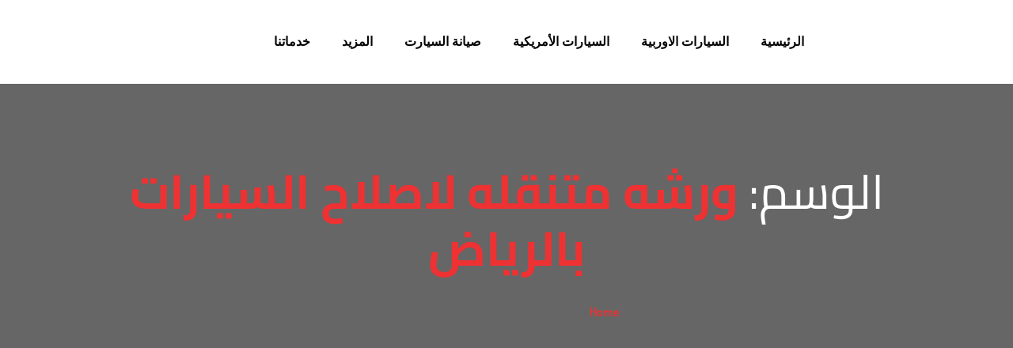

--- FILE ---
content_type: text/html; charset=UTF-8
request_url: https://www.alshamilcenter.net/tag/%D9%88%D8%B1%D8%B4%D9%87-%D9%85%D8%AA%D9%86%D9%82%D9%84%D9%87-%D9%84%D8%A7%D8%B5%D9%84%D8%A7%D8%AD-%D8%A7%D9%84%D8%B3%D9%8A%D8%A7%D8%B1%D8%A7%D8%AA-%D8%A8%D8%A7%D9%84%D8%B1%D9%8A%D8%A7%D8%B6/
body_size: 25893
content:
<!DOCTYPE html><html dir="rtl" lang="ar"><head><script data-no-optimize="1">var litespeed_docref=sessionStorage.getItem("litespeed_docref");litespeed_docref&&(Object.defineProperty(document,"referrer",{get:function(){return litespeed_docref}}),sessionStorage.removeItem("litespeed_docref"));</script> <meta charset="UTF-8" /><meta name="viewport" content="width=device-width, initial-scale=1" /><link rel="profile" href="http://gmpg.org/xfn/11" /><link rel="pingback" href="https://www.alshamilcenter.net/xmlrpc.php" /> <script type="litespeed/javascript" data-src='https://www.clickcease.com/monitor/stat.js'></script> <style>#wpadminbar #wp-admin-bar-wccp_free_top_button .ab-icon:before {
	content: "\f160";
	color: #02CA02;
	top: 3px;
}
#wpadminbar #wp-admin-bar-wccp_free_top_button .ab-icon {
	transform: rotate(45deg);
}</style><meta name='robots' content='index, follow, max-image-preview:large, max-snippet:-1, max-video-preview:-1' />
 <script id="google_gtagjs-js-consent-mode-data-layer" type="litespeed/javascript">window.dataLayer=window.dataLayer||[];function gtag(){dataLayer.push(arguments)}
gtag('consent','default',{"ad_personalization":"denied","ad_storage":"denied","ad_user_data":"denied","analytics_storage":"denied","functionality_storage":"denied","security_storage":"denied","personalization_storage":"denied","region":["AT","BE","BG","CH","CY","CZ","DE","DK","EE","ES","FI","FR","GB","GR","HR","HU","IE","IS","IT","LI","LT","LU","LV","MT","NL","NO","PL","PT","RO","SE","SI","SK"],"wait_for_update":500});window._googlesitekitConsentCategoryMap={"statistics":["analytics_storage"],"marketing":["ad_storage","ad_user_data","ad_personalization"],"functional":["functionality_storage","security_storage"],"preferences":["personalization_storage"]};window._googlesitekitConsents={"ad_personalization":"denied","ad_storage":"denied","ad_user_data":"denied","analytics_storage":"denied","functionality_storage":"denied","security_storage":"denied","personalization_storage":"denied","region":["AT","BE","BG","CH","CY","CZ","DE","DK","EE","ES","FI","FR","GB","GR","HR","HU","IE","IS","IT","LI","LT","LU","LV","MT","NL","NO","PL","PT","RO","SE","SI","SK"],"wait_for_update":500}</script> <title>ورشه متنقله لاصلاح السيارات بالرياض الأرشيف - المركز الشامل لصيانة السيارات في الرياض</title><link rel='preconnect' href='//fonts.gstatic.com' crossorigin /><link rel='preconnect' href='//www.googletagmanager.com' /><link rel='preconnect' href='//www.clickcease.com' /><link rel='preconnect' href='//user.callnowbutton.com' /><link rel='preconnect' href='//monitor.clickcease.com' /><link rel='dns-prefetch' href='//fonts.gstatic.com' /><link rel="canonical" href="https://www.alshamilcenter.net/tag/ورشه-متنقله-لاصلاح-السيارات-بالرياض/" /><meta property="og:locale" content="ar_AR" /><meta property="og:type" content="article" /><meta property="og:title" content="ورشه متنقله لاصلاح السيارات بالرياض الأرشيف - المركز الشامل لصيانة السيارات في الرياض" /><meta property="og:url" content="https://www.alshamilcenter.net/tag/ورشه-متنقله-لاصلاح-السيارات-بالرياض/" /><meta property="og:site_name" content="المركز الشامل لصيانة السيارات في الرياض" /><meta property="og:image" content="https://www.alshamilcenter.net/wp-content/uploads/2025/11/المركز-الشامل-لاصلاح-السيارات-الحديثة-.webp" /><meta property="og:image:width" content="512" /><meta property="og:image:height" content="512" /><meta property="og:image:type" content="image/webp" /><meta name="twitter:card" content="summary_large_image" /> <script type="application/ld+json" class="yoast-schema-graph">{"@context":"https://schema.org","@graph":[{"@type":"CollectionPage","@id":"https://www.alshamilcenter.net/tag/%d9%88%d8%b1%d8%b4%d9%87-%d9%85%d8%aa%d9%86%d9%82%d9%84%d9%87-%d9%84%d8%a7%d8%b5%d9%84%d8%a7%d8%ad-%d8%a7%d9%84%d8%b3%d9%8a%d8%a7%d8%b1%d8%a7%d8%aa-%d8%a8%d8%a7%d9%84%d8%b1%d9%8a%d8%a7%d8%b6/","url":"https://www.alshamilcenter.net/tag/%d9%88%d8%b1%d8%b4%d9%87-%d9%85%d8%aa%d9%86%d9%82%d9%84%d9%87-%d9%84%d8%a7%d8%b5%d9%84%d8%a7%d8%ad-%d8%a7%d9%84%d8%b3%d9%8a%d8%a7%d8%b1%d8%a7%d8%aa-%d8%a8%d8%a7%d9%84%d8%b1%d9%8a%d8%a7%d8%b6/","name":"ورشه متنقله لاصلاح السيارات بالرياض الأرشيف - المركز الشامل لصيانة السيارات في الرياض","isPartOf":{"@id":"https://www.alshamilcenter.net/#website"},"primaryImageOfPage":{"@id":"https://www.alshamilcenter.net/tag/%d9%88%d8%b1%d8%b4%d9%87-%d9%85%d8%aa%d9%86%d9%82%d9%84%d9%87-%d9%84%d8%a7%d8%b5%d9%84%d8%a7%d8%ad-%d8%a7%d9%84%d8%b3%d9%8a%d8%a7%d8%b1%d8%a7%d8%aa-%d8%a8%d8%a7%d9%84%d8%b1%d9%8a%d8%a7%d8%b6/#primaryimage"},"image":{"@id":"https://www.alshamilcenter.net/tag/%d9%88%d8%b1%d8%b4%d9%87-%d9%85%d8%aa%d9%86%d9%82%d9%84%d9%87-%d9%84%d8%a7%d8%b5%d9%84%d8%a7%d8%ad-%d8%a7%d9%84%d8%b3%d9%8a%d8%a7%d8%b1%d8%a7%d8%aa-%d8%a8%d8%a7%d9%84%d8%b1%d9%8a%d8%a7%d8%b6/#primaryimage"},"thumbnailUrl":"https://www.alshamilcenter.net/wp-content/uploads/2019/01/why_choose_us_img1-1-1-1.png","breadcrumb":{"@id":"https://www.alshamilcenter.net/tag/%d9%88%d8%b1%d8%b4%d9%87-%d9%85%d8%aa%d9%86%d9%82%d9%84%d9%87-%d9%84%d8%a7%d8%b5%d9%84%d8%a7%d8%ad-%d8%a7%d9%84%d8%b3%d9%8a%d8%a7%d8%b1%d8%a7%d8%aa-%d8%a8%d8%a7%d9%84%d8%b1%d9%8a%d8%a7%d8%b6/#breadcrumb"},"inLanguage":"ar"},{"@type":"ImageObject","inLanguage":"ar","@id":"https://www.alshamilcenter.net/tag/%d9%88%d8%b1%d8%b4%d9%87-%d9%85%d8%aa%d9%86%d9%82%d9%84%d9%87-%d9%84%d8%a7%d8%b5%d9%84%d8%a7%d8%ad-%d8%a7%d9%84%d8%b3%d9%8a%d8%a7%d8%b1%d8%a7%d8%aa-%d8%a8%d8%a7%d9%84%d8%b1%d9%8a%d8%a7%d8%b6/#primaryimage","url":"https://www.alshamilcenter.net/wp-content/uploads/2019/01/why_choose_us_img1-1-1-1.png","contentUrl":"https://www.alshamilcenter.net/wp-content/uploads/2019/01/why_choose_us_img1-1-1-1.png","width":593,"height":444,"caption":"ورشة متنقلة"},{"@type":"BreadcrumbList","@id":"https://www.alshamilcenter.net/tag/%d9%88%d8%b1%d8%b4%d9%87-%d9%85%d8%aa%d9%86%d9%82%d9%84%d9%87-%d9%84%d8%a7%d8%b5%d9%84%d8%a7%d8%ad-%d8%a7%d9%84%d8%b3%d9%8a%d8%a7%d8%b1%d8%a7%d8%aa-%d8%a8%d8%a7%d9%84%d8%b1%d9%8a%d8%a7%d8%b6/#breadcrumb","itemListElement":[{"@type":"ListItem","position":1,"name":"الرئيسية","item":"https://www.alshamilcenter.net/"},{"@type":"ListItem","position":2,"name":"ورشه متنقله لاصلاح السيارات بالرياض"}]},{"@type":"WebSite","@id":"https://www.alshamilcenter.net/#website","url":"https://www.alshamilcenter.net/","name":"المركز الشامل لصيانة السيارات في الرياض","description":"أفضل ورشة سيارات في الرياض","publisher":{"@id":"https://www.alshamilcenter.net/#organization"},"potentialAction":[{"@type":"SearchAction","target":{"@type":"EntryPoint","urlTemplate":"https://www.alshamilcenter.net/?s={search_term_string}"},"query-input":{"@type":"PropertyValueSpecification","valueRequired":true,"valueName":"search_term_string"}}],"inLanguage":"ar"},{"@type":"Organization","@id":"https://www.alshamilcenter.net/#organization","name":"المركز الشامل لصيانة السيارات في الرياض","url":"https://www.alshamilcenter.net/","logo":{"@type":"ImageObject","inLanguage":"ar","@id":"https://www.alshamilcenter.net/#/schema/logo/image/","url":"https://www.alshamilcenter.net/wp-content/uploads/2025/03/شركة-سرعة-الفحص-الشامل-1.jpg","contentUrl":"https://www.alshamilcenter.net/wp-content/uploads/2025/03/شركة-سرعة-الفحص-الشامل-1.jpg","width":500,"height":540,"caption":"المركز الشامل لصيانة السيارات في الرياض"},"image":{"@id":"https://www.alshamilcenter.net/#/schema/logo/image/"},"sameAs":["https://www.facebook.com/mrecedesautorepair/","https://www.instagram.com/alshamilcenter/"]}]}</script> <link rel='dns-prefetch' href='//www.googletagmanager.com' /><link rel='dns-prefetch' href='//stats.wp.com' /><link rel="alternate" type="application/rss+xml" title="المركز الشامل لصيانة السيارات في الرياض &laquo; الخلاصة" href="https://www.alshamilcenter.net/feed/" /><link rel="alternate" type="application/rss+xml" title="المركز الشامل لصيانة السيارات في الرياض &laquo; خلاصة التعليقات" href="https://www.alshamilcenter.net/comments/feed/" /><link rel="alternate" type="application/rss+xml" title="المركز الشامل لصيانة السيارات في الرياض &laquo; ورشه متنقله لاصلاح السيارات بالرياض خلاصة الوسوم" href="https://www.alshamilcenter.net/tag/%d9%88%d8%b1%d8%b4%d9%87-%d9%85%d8%aa%d9%86%d9%82%d9%84%d9%87-%d9%84%d8%a7%d8%b5%d9%84%d8%a7%d8%ad-%d8%a7%d9%84%d8%b3%d9%8a%d8%a7%d8%b1%d8%a7%d8%aa-%d8%a8%d8%a7%d9%84%d8%b1%d9%8a%d8%a7%d8%b6/feed/" /><style id='wp-img-auto-sizes-contain-inline-css' type='text/css'>img:is([sizes=auto i],[sizes^="auto," i]){contain-intrinsic-size:3000px 1500px}
/*# sourceURL=wp-img-auto-sizes-contain-inline-css */</style><link data-optimized="2" rel="stylesheet" href="https://www.alshamilcenter.net/wp-content/litespeed/css/8c80f11b82110876b1ef234ccd6536a8.css?ver=68e27" /><style id='classic-theme-styles-inline-css' type='text/css'>/*! This file is auto-generated */
.wp-block-button__link{color:#fff;background-color:#32373c;border-radius:9999px;box-shadow:none;text-decoration:none;padding:calc(.667em + 2px) calc(1.333em + 2px);font-size:1.125em}.wp-block-file__button{background:#32373c;color:#fff;text-decoration:none}
/*# sourceURL=/wp-includes/css/classic-themes.min.css */</style><style id='global-styles-inline-css' type='text/css'>:root{--wp--preset--aspect-ratio--square: 1;--wp--preset--aspect-ratio--4-3: 4/3;--wp--preset--aspect-ratio--3-4: 3/4;--wp--preset--aspect-ratio--3-2: 3/2;--wp--preset--aspect-ratio--2-3: 2/3;--wp--preset--aspect-ratio--16-9: 16/9;--wp--preset--aspect-ratio--9-16: 9/16;--wp--preset--color--black: #000000;--wp--preset--color--cyan-bluish-gray: #abb8c3;--wp--preset--color--white: #ffffff;--wp--preset--color--pale-pink: #f78da7;--wp--preset--color--vivid-red: #cf2e2e;--wp--preset--color--luminous-vivid-orange: #ff6900;--wp--preset--color--luminous-vivid-amber: #fcb900;--wp--preset--color--light-green-cyan: #7bdcb5;--wp--preset--color--vivid-green-cyan: #00d084;--wp--preset--color--pale-cyan-blue: #8ed1fc;--wp--preset--color--vivid-cyan-blue: #0693e3;--wp--preset--color--vivid-purple: #9b51e0;--wp--preset--gradient--vivid-cyan-blue-to-vivid-purple: linear-gradient(135deg,rgb(6,147,227) 0%,rgb(155,81,224) 100%);--wp--preset--gradient--light-green-cyan-to-vivid-green-cyan: linear-gradient(135deg,rgb(122,220,180) 0%,rgb(0,208,130) 100%);--wp--preset--gradient--luminous-vivid-amber-to-luminous-vivid-orange: linear-gradient(135deg,rgb(252,185,0) 0%,rgb(255,105,0) 100%);--wp--preset--gradient--luminous-vivid-orange-to-vivid-red: linear-gradient(135deg,rgb(255,105,0) 0%,rgb(207,46,46) 100%);--wp--preset--gradient--very-light-gray-to-cyan-bluish-gray: linear-gradient(135deg,rgb(238,238,238) 0%,rgb(169,184,195) 100%);--wp--preset--gradient--cool-to-warm-spectrum: linear-gradient(135deg,rgb(74,234,220) 0%,rgb(151,120,209) 20%,rgb(207,42,186) 40%,rgb(238,44,130) 60%,rgb(251,105,98) 80%,rgb(254,248,76) 100%);--wp--preset--gradient--blush-light-purple: linear-gradient(135deg,rgb(255,206,236) 0%,rgb(152,150,240) 100%);--wp--preset--gradient--blush-bordeaux: linear-gradient(135deg,rgb(254,205,165) 0%,rgb(254,45,45) 50%,rgb(107,0,62) 100%);--wp--preset--gradient--luminous-dusk: linear-gradient(135deg,rgb(255,203,112) 0%,rgb(199,81,192) 50%,rgb(65,88,208) 100%);--wp--preset--gradient--pale-ocean: linear-gradient(135deg,rgb(255,245,203) 0%,rgb(182,227,212) 50%,rgb(51,167,181) 100%);--wp--preset--gradient--electric-grass: linear-gradient(135deg,rgb(202,248,128) 0%,rgb(113,206,126) 100%);--wp--preset--gradient--midnight: linear-gradient(135deg,rgb(2,3,129) 0%,rgb(40,116,252) 100%);--wp--preset--font-size--small: 13px;--wp--preset--font-size--medium: 20px;--wp--preset--font-size--large: 36px;--wp--preset--font-size--x-large: 42px;--wp--preset--spacing--20: 0.44rem;--wp--preset--spacing--30: 0.67rem;--wp--preset--spacing--40: 1rem;--wp--preset--spacing--50: 1.5rem;--wp--preset--spacing--60: 2.25rem;--wp--preset--spacing--70: 3.38rem;--wp--preset--spacing--80: 5.06rem;--wp--preset--shadow--natural: 6px 6px 9px rgba(0, 0, 0, 0.2);--wp--preset--shadow--deep: 12px 12px 50px rgba(0, 0, 0, 0.4);--wp--preset--shadow--sharp: 6px 6px 0px rgba(0, 0, 0, 0.2);--wp--preset--shadow--outlined: 6px 6px 0px -3px rgb(255, 255, 255), 6px 6px rgb(0, 0, 0);--wp--preset--shadow--crisp: 6px 6px 0px rgb(0, 0, 0);}:where(.is-layout-flex){gap: 0.5em;}:where(.is-layout-grid){gap: 0.5em;}body .is-layout-flex{display: flex;}.is-layout-flex{flex-wrap: wrap;align-items: center;}.is-layout-flex > :is(*, div){margin: 0;}body .is-layout-grid{display: grid;}.is-layout-grid > :is(*, div){margin: 0;}:where(.wp-block-columns.is-layout-flex){gap: 2em;}:where(.wp-block-columns.is-layout-grid){gap: 2em;}:where(.wp-block-post-template.is-layout-flex){gap: 1.25em;}:where(.wp-block-post-template.is-layout-grid){gap: 1.25em;}.has-black-color{color: var(--wp--preset--color--black) !important;}.has-cyan-bluish-gray-color{color: var(--wp--preset--color--cyan-bluish-gray) !important;}.has-white-color{color: var(--wp--preset--color--white) !important;}.has-pale-pink-color{color: var(--wp--preset--color--pale-pink) !important;}.has-vivid-red-color{color: var(--wp--preset--color--vivid-red) !important;}.has-luminous-vivid-orange-color{color: var(--wp--preset--color--luminous-vivid-orange) !important;}.has-luminous-vivid-amber-color{color: var(--wp--preset--color--luminous-vivid-amber) !important;}.has-light-green-cyan-color{color: var(--wp--preset--color--light-green-cyan) !important;}.has-vivid-green-cyan-color{color: var(--wp--preset--color--vivid-green-cyan) !important;}.has-pale-cyan-blue-color{color: var(--wp--preset--color--pale-cyan-blue) !important;}.has-vivid-cyan-blue-color{color: var(--wp--preset--color--vivid-cyan-blue) !important;}.has-vivid-purple-color{color: var(--wp--preset--color--vivid-purple) !important;}.has-black-background-color{background-color: var(--wp--preset--color--black) !important;}.has-cyan-bluish-gray-background-color{background-color: var(--wp--preset--color--cyan-bluish-gray) !important;}.has-white-background-color{background-color: var(--wp--preset--color--white) !important;}.has-pale-pink-background-color{background-color: var(--wp--preset--color--pale-pink) !important;}.has-vivid-red-background-color{background-color: var(--wp--preset--color--vivid-red) !important;}.has-luminous-vivid-orange-background-color{background-color: var(--wp--preset--color--luminous-vivid-orange) !important;}.has-luminous-vivid-amber-background-color{background-color: var(--wp--preset--color--luminous-vivid-amber) !important;}.has-light-green-cyan-background-color{background-color: var(--wp--preset--color--light-green-cyan) !important;}.has-vivid-green-cyan-background-color{background-color: var(--wp--preset--color--vivid-green-cyan) !important;}.has-pale-cyan-blue-background-color{background-color: var(--wp--preset--color--pale-cyan-blue) !important;}.has-vivid-cyan-blue-background-color{background-color: var(--wp--preset--color--vivid-cyan-blue) !important;}.has-vivid-purple-background-color{background-color: var(--wp--preset--color--vivid-purple) !important;}.has-black-border-color{border-color: var(--wp--preset--color--black) !important;}.has-cyan-bluish-gray-border-color{border-color: var(--wp--preset--color--cyan-bluish-gray) !important;}.has-white-border-color{border-color: var(--wp--preset--color--white) !important;}.has-pale-pink-border-color{border-color: var(--wp--preset--color--pale-pink) !important;}.has-vivid-red-border-color{border-color: var(--wp--preset--color--vivid-red) !important;}.has-luminous-vivid-orange-border-color{border-color: var(--wp--preset--color--luminous-vivid-orange) !important;}.has-luminous-vivid-amber-border-color{border-color: var(--wp--preset--color--luminous-vivid-amber) !important;}.has-light-green-cyan-border-color{border-color: var(--wp--preset--color--light-green-cyan) !important;}.has-vivid-green-cyan-border-color{border-color: var(--wp--preset--color--vivid-green-cyan) !important;}.has-pale-cyan-blue-border-color{border-color: var(--wp--preset--color--pale-cyan-blue) !important;}.has-vivid-cyan-blue-border-color{border-color: var(--wp--preset--color--vivid-cyan-blue) !important;}.has-vivid-purple-border-color{border-color: var(--wp--preset--color--vivid-purple) !important;}.has-vivid-cyan-blue-to-vivid-purple-gradient-background{background: var(--wp--preset--gradient--vivid-cyan-blue-to-vivid-purple) !important;}.has-light-green-cyan-to-vivid-green-cyan-gradient-background{background: var(--wp--preset--gradient--light-green-cyan-to-vivid-green-cyan) !important;}.has-luminous-vivid-amber-to-luminous-vivid-orange-gradient-background{background: var(--wp--preset--gradient--luminous-vivid-amber-to-luminous-vivid-orange) !important;}.has-luminous-vivid-orange-to-vivid-red-gradient-background{background: var(--wp--preset--gradient--luminous-vivid-orange-to-vivid-red) !important;}.has-very-light-gray-to-cyan-bluish-gray-gradient-background{background: var(--wp--preset--gradient--very-light-gray-to-cyan-bluish-gray) !important;}.has-cool-to-warm-spectrum-gradient-background{background: var(--wp--preset--gradient--cool-to-warm-spectrum) !important;}.has-blush-light-purple-gradient-background{background: var(--wp--preset--gradient--blush-light-purple) !important;}.has-blush-bordeaux-gradient-background{background: var(--wp--preset--gradient--blush-bordeaux) !important;}.has-luminous-dusk-gradient-background{background: var(--wp--preset--gradient--luminous-dusk) !important;}.has-pale-ocean-gradient-background{background: var(--wp--preset--gradient--pale-ocean) !important;}.has-electric-grass-gradient-background{background: var(--wp--preset--gradient--electric-grass) !important;}.has-midnight-gradient-background{background: var(--wp--preset--gradient--midnight) !important;}.has-small-font-size{font-size: var(--wp--preset--font-size--small) !important;}.has-medium-font-size{font-size: var(--wp--preset--font-size--medium) !important;}.has-large-font-size{font-size: var(--wp--preset--font-size--large) !important;}.has-x-large-font-size{font-size: var(--wp--preset--font-size--x-large) !important;}
:where(.wp-block-post-template.is-layout-flex){gap: 1.25em;}:where(.wp-block-post-template.is-layout-grid){gap: 1.25em;}
:where(.wp-block-term-template.is-layout-flex){gap: 1.25em;}:where(.wp-block-term-template.is-layout-grid){gap: 1.25em;}
:where(.wp-block-columns.is-layout-flex){gap: 2em;}:where(.wp-block-columns.is-layout-grid){gap: 2em;}
:root :where(.wp-block-pullquote){font-size: 1.5em;line-height: 1.6;}
/*# sourceURL=global-styles-inline-css */</style><style id='autrics-style-inline-css' type='text/css'>body{ font-family:"Cairo";font-size:16px;font-weight:200; }

        h1,h2{
            font-family:"Cairo";font-weight:200;
        }
        h3,h4{ font-family:"Cairo";font-size:24px;font-weight:200; }
     

        body{
            background-color: #fff;
        }
      
        .single-intro-text .count-number,
        .header-angle:after,
        .ts-header:after,
        .navbar-nav .nav-item .dropdown-menu li a:hover, .navbar-nav .nav-item .dropdown-menu li a.active,
        .copyright .back-btn,
      
        .owl-carousel.owl-loaded .owl-nav button,
        .title-section-area .section-title:before,
        .owl-carousel.owl-loaded .owl-nav .owl-next.disabled, .owl-carousel.owl-loaded .owl-nav .owl-prev.disabled,
        .service-content .service-icon,
        .owl-carousel .owl-dots button.active,
        .ts-latest-post .post-body .post-date,
        .ts-header-classic .header-angle .ts-navbar,
        .ts-header-classic .header-angle .navbar-light,
        .quote-btn-area .btn,
        .ts-team-standard .ts-team-info .team-content .team-name,
        .ts-tab.nav-tabs .nav-link.active,
        .column-title:before, .column-title-sm:before,
        .ts-top-bar-2.standard,
        .ts-header-transparent .navbar .nav-item .nav-link:after,
        .tag-lists a:hover, .tagcloud a:hover,
        .widget_search .input-group-btn, .search-forms .input-group-btn,
        .blog-post-comment .btn-comments,
        .footer-main .footer-social ul li a:hover,
        .post-content.post-single .post-body .post-footer .post-tags a:hover,
        .ts-pricing-table-standard .plan.plan-highlight .plan-price,
        .plan .plan-tag,
        .button-normal .btn,
        .service-menu li:hover,
        #preloader,
        .ts-header-standard .ts-logo-area .navbar .nav-item .nav-link.active:after,
        .woocommerce ul.products li.product .button,.woocommerce ul.products li.product .added_to_cart,
        .woocommerce nav.woocommerce-pagination ul li a:focus, .woocommerce nav.woocommerce-pagination ul li a:hover, .woocommerce nav.woocommerce-pagination ul li span.current,
        .woocommerce #respond input#submit.alt, .woocommerce a.button.alt, .woocommerce button.button.alt, .woocommerce input.button.alt,.sponsor-web-link a:hover i, .woocommerce .widget_price_filter .ui-slider .ui-slider-range,
        .woocommerce span.onsale
        {
            background-color: #ee3131;
        }

        .ts-slider-area.owl-carousel .owl-nav button:hover{
            background-color: #ee3131 !important;
        }
        .slider-content h1 span,
        .testimonial-body .quote-icon,
        .ts-latest-post:hover .post-body .post-title a,
        .ts-latest-post:hover .post-body .readmore,
        .ts-service-wrapper:hover .service-content h3, .ts-service-wrapper:hover .service-content h3 > a,
        .ts-service-wrapper:hover .readmore,
        .testimonial-item-single.with-bg .quote-item:before,
        .ts-header-standard .ts-logo-area .navbar-light .navbar-nav .nav-link:focus,
         .ts-header-standard .ts-logo-area .navbar-light .navbar-nav .nav-link:hover,
         .ts-feature-standard .feature-single.feature-single:hover h3 a,
         .ts-team-info:hover .team-content .team-name,
         .ts-team-info .team-content .team-details .team-rating,
         .ts-header-transparent .navbar-light .navbar-nav .nav-link:focus, 
         .ts-header-transparent .navbar-light .navbar-nav .nav-link:hover,
         .post .post-body .entry-title a:hover,
         .readmore,
         .sidebar .widget_archive ul li a:hover,
         .sidebar .widget_categories ul li a:hover,
         .recent-post-widget .media-body .entry-title a:hover,
         .post .post-quote-content .entry-header i,
         .breadcrumb li a,
         .post-content.post-single .post-body .entry-content blockquote p cite,
         blockquote:before,
         .testimonial-item-wrapper .quote-item i,
         .top-contact-info li span,
         .ts-header-transparent .navbar-light .navbar-nav .active>.nav-link,
          .ts-header-transparent .navbar-light .navbar-nav .nav-link.active, 
          .ts-header-transparent .navbar-light .navbar-nav .nav-link:hover:before,
           .ts-header-transparent .navbar-light .navbar-nav .nav-link.show, 
           .ts-header-standard .ts-logo-area .navbar-light .navbar-nav .active>.nav-link, 
           .ts-header-standard .ts-logo-area .navbar-light .navbar-nav .nav-link.active
         .ts-header-transparent .navbar-light .navbar-nav .show>.nav-link,
         .post-content .post-footer .readmore:hover,
         .post-navigation span:hover, .post-navigation h3:hover,
         .woocommerce ul.products li.product .price, 
         .woocommerce ul.products li.product .woocommerce-loop-product__title:hover
         {
            color: #ee3131;
        }
        .ts-latest-post .post-body .post-date:before,
        .ts-latest-post:hover .post-body .post-date:before{
            border-top-color: #ee3131;
        }
        .ts-latest-post:hover .post-body .readmore i,
        .ts-header-classic .header-angle .ts-navbar,
        .ts-service-wrapper:hover .readmore i,
        .readmore i,
        .footer-main .footer-social ul li a:hover{
            border-color: #ee3131;
        }
        .header-angle:before,
        .ts-header-classic .header-angle .navbar-light:before{
            border-right-color: #ee3131;
        }

        .ts-team-standard .ts-team-info .team-content .team-name:before,
        .ts-pricing-table-standard .plan.plan-highlight .plan-price:after{
            border-top-color: #ee3131;
        }
        .ts-tab.nav-tabs .nav-link.active:after{
            border-left-color: #ee3131;
        }

        
        .copyright{
         background: #2f3967;
       } 
       .ts-team-standard .ts-team-info:hover .team-content .team-name{
           color: #fff;
       }

       /* -- secondary color-- */
       .ts-top-bar:before,
       .top-bar-angle:after,
       .ts-top-bar-2.classic,
       .button-normal .btn:hover,
       .woocommerce ul.products li.product .added_to_cart:hover, .woocommerce #respond input#submit.alt:hover, .woocommerce a.button.alt:hover, .woocommerce button.button.alt:hover, .woocommerce input.button.alt:hover,.woocommerce .widget_price_filter .ui-slider .ui-slider-handle{
           background-color:  #2f3967;
       }

       .feature-single .feature-icon,
       .woocommerce ul.products li.product .woocommerce-loop-product__title{
           color: #2f3967;
       }

       .top-bar-angle:before{
        border-right-color: #2f3967;
        border-left-color: #2f3967;
       }
       .btn:after{
        background: url('data:image/svg+xml;utf8,<svg version="1.1" id="Layer_1" xmlns="http://www.w3.org/2000/svg" xmlns:xlink="http://www.w3.org/1999/xlink" x="0px" y="0px" viewBox="0 0 180 50" preserveAspectRatio="none"><g><polygon fill-rule="evenodd" clip-rule="evenodd" fill="rgb(238, 49, 49)" points="0,0 0,50 166,50 180,37 180,0"/></g></svg>') no-repeat;
       }
       .btn:hover:after{
        background: url('data:image/svg+xml;utf8,<svg version="1.1" id="Layer_1" xmlns="http://www.w3.org/2000/svg" xmlns:xlink="http://www.w3.org/1999/xlink" x="0px" y="0px" viewBox="0 0 180 50" preserveAspectRatio="none"><g><polygon fill-rule="evenodd" clip-rule="evenodd" fill="rgb(47, 57, 103)" points="0,0 0,50 166,50 180,37 180,0"/></g></svg>') no-repeat;
       }
       .btn-after:after{
            background: url('data:image/svg+xml;utf8,<svg version="1.1" id="Layer_1" xmlns="http://www.w3.org/2000/svg" xmlns:xlink="http://www.w3.org/1999/xlink" x="0px" y="0px" viewBox="0 0 180 50" preserveAspectRatio="none"><g><polygon fill-rule="evenodd" clip-rule="evenodd" fill="rgb(238, 49, 49)" points="0,0 0,50 166,50 180,37 180,0"/></g></svg>') no-repeat;
       }
       .btn-after:hover:after{
            background: url('data:image/svg+xml;utf8,<svg version="1.1" id="Layer_1" xmlns="http://www.w3.org/2000/svg" xmlns:xlink="http://www.w3.org/1999/xlink" x="0px" y="0px" viewBox="0 0 180 50" preserveAspectRatio="none"><g><polygon fill-rule="evenodd" clip-rule="evenodd" fill="rgb(47, 57, 103)" points="0,0 0,50 166,50 180,37 180,0"/></g></svg>') no-repeat;
       }
    
    

        
        .footer{
            background: #1a1831;
            padding-top: 0px;
        }
        .footer-main:before{
            background:url(https://www.alshamilcenter.net/wp-content/themes/autrics/assets/images/pattern/footer_img.png.webp);
        }
        
        .copyright{
         background:;
      }
     
/*# sourceURL=autrics-style-inline-css */</style> <script type="litespeed/javascript" data-src="https://www.alshamilcenter.net/wp-includes/js/jquery/jquery.min.js" id="jquery-core-js"></script> <script id="jquery-js-after" type="litespeed/javascript">!function($){"use strict";$(document).ready(function(){$(this).scrollTop()>100&&$(".hfe-scroll-to-top-wrap").removeClass("hfe-scroll-to-top-hide"),$(window).scroll(function(){$(this).scrollTop()<100?$(".hfe-scroll-to-top-wrap").fadeOut(300):$(".hfe-scroll-to-top-wrap").fadeIn(300)}),$(".hfe-scroll-to-top-wrap").on("click",function(){$("html, body").animate({scrollTop:0},300);return!1})})}(jQuery);!function($){'use strict';$(document).ready(function(){var bar=$('.hfe-reading-progress-bar');if(!bar.length)return;$(window).on('scroll',function(){var s=$(window).scrollTop(),d=$(document).height()-$(window).height(),p=d?s/d*100:0;bar.css('width',p+'%')})})}(jQuery)</script>  <script type="litespeed/javascript" data-src="https://www.googletagmanager.com/gtag/js?id=G-Q01TS1DCK1" id="google_gtagjs-js"></script> <script id="google_gtagjs-js-after" type="litespeed/javascript">window.dataLayer=window.dataLayer||[];function gtag(){dataLayer.push(arguments)}
gtag("set","linker",{"domains":["www.alshamilcenter.net"]});gtag("js",new Date());gtag("set","developer_id.dZTNiMT",!0);gtag("config","G-Q01TS1DCK1");gtag("config","AW-16931680139");window._googlesitekit=window._googlesitekit||{};window._googlesitekit.throttledEvents=[];window._googlesitekit.gtagEvent=(name,data)=>{var key=JSON.stringify({name,data});if(!!window._googlesitekit.throttledEvents[key]){return}window._googlesitekit.throttledEvents[key]=!0;setTimeout(()=>{delete window._googlesitekit.throttledEvents[key]},5);gtag("event",name,{...data,event_source:"site-kit"})}</script> <link rel="https://api.w.org/" href="https://www.alshamilcenter.net/wp-json/" /><link rel="alternate" title="JSON" type="application/json" href="https://www.alshamilcenter.net/wp-json/wp/v2/tags/1264" /><link rel="EditURI" type="application/rsd+xml" title="RSD" href="https://www.alshamilcenter.net/xmlrpc.php?rsd" /><meta name="generator" content="WordPress 6.9" /><meta name="generator" content="Site Kit by Google 1.171.0" /><script id="wpcp_disable_selection" type="litespeed/javascript">var image_save_msg='You are not allowed to save images!';var no_menu_msg='Context Menu disabled!';var smessage="Content is protected !!";function disableEnterKey(e){var elemtype=e.target.tagName;elemtype=elemtype.toUpperCase();if(elemtype=="TEXT"||elemtype=="TEXTAREA"||elemtype=="INPUT"||elemtype=="PASSWORD"||elemtype=="SELECT"||elemtype=="OPTION"||elemtype=="EMBED"){elemtype='TEXT'}
if(e.ctrlKey){var key;if(window.event)
key=window.event.keyCode;else key=e.which;if(elemtype!='TEXT'&&(key==97||key==65||key==67||key==99||key==88||key==120||key==26||key==85||key==86||key==83||key==43||key==73)){if(wccp_free_iscontenteditable(e))return!0;show_wpcp_message('You are not allowed to copy content or view source');return!1}else return!0}}
function wccp_free_iscontenteditable(e){var e=e||window.event;var target=e.target||e.srcElement;var elemtype=e.target.nodeName;elemtype=elemtype.toUpperCase();var iscontenteditable="false";if(typeof target.getAttribute!="undefined")iscontenteditable=target.getAttribute("contenteditable");var iscontenteditable2=!1;if(typeof target.isContentEditable!="undefined")iscontenteditable2=target.isContentEditable;if(target.parentElement.isContentEditable)iscontenteditable2=!0;if(iscontenteditable=="true"||iscontenteditable2==!0){if(typeof target.style!="undefined")target.style.cursor="text";return!0}}
function disable_copy(e){var e=e||window.event;var elemtype=e.target.tagName;elemtype=elemtype.toUpperCase();if(elemtype=="TEXT"||elemtype=="TEXTAREA"||elemtype=="INPUT"||elemtype=="PASSWORD"||elemtype=="SELECT"||elemtype=="OPTION"||elemtype=="EMBED"){elemtype='TEXT'}
if(wccp_free_iscontenteditable(e))return!0;var isSafari=/Safari/.test(navigator.userAgent)&&/Apple Computer/.test(navigator.vendor);var checker_IMG='';if(elemtype=="IMG"&&checker_IMG=='checked'&&e.detail>=2){show_wpcp_message(alertMsg_IMG);return!1}
if(elemtype!="TEXT"){if(smessage!==""&&e.detail==2)
show_wpcp_message(smessage);if(isSafari)
return!0;else return!1}}
function disable_copy_ie(){var e=e||window.event;var elemtype=window.event.srcElement.nodeName;elemtype=elemtype.toUpperCase();if(wccp_free_iscontenteditable(e))return!0;if(elemtype=="IMG"){show_wpcp_message(alertMsg_IMG);return!1}
if(elemtype!="TEXT"&&elemtype!="TEXTAREA"&&elemtype!="INPUT"&&elemtype!="PASSWORD"&&elemtype!="SELECT"&&elemtype!="OPTION"&&elemtype!="EMBED"){return!1}}
function reEnable(){return!0}
document.onkeydown=disableEnterKey;document.onselectstart=disable_copy_ie;if(navigator.userAgent.indexOf('MSIE')==-1){document.onmousedown=disable_copy;document.onclick=reEnable}
function disableSelection(target){if(typeof target.onselectstart!="undefined")
target.onselectstart=disable_copy_ie;else if(typeof target.style.MozUserSelect!="undefined"){target.style.MozUserSelect="none"}else target.onmousedown=function(){return!1}
target.style.cursor="default"}
window.onload=function(){disableSelection(document.body)};var onlongtouch;var timer;var touchduration=1000;var elemtype="";function touchstart(e){var e=e||window.event;var target=e.target||e.srcElement;elemtype=window.event.srcElement.nodeName;elemtype=elemtype.toUpperCase();if(!wccp_pro_is_passive())e.preventDefault();if(!timer){timer=setTimeout(onlongtouch,touchduration)}}
function touchend(){if(timer){clearTimeout(timer);timer=null}
onlongtouch()}
onlongtouch=function(e){if(elemtype!="TEXT"&&elemtype!="TEXTAREA"&&elemtype!="INPUT"&&elemtype!="PASSWORD"&&elemtype!="SELECT"&&elemtype!="EMBED"&&elemtype!="OPTION"){if(window.getSelection){if(window.getSelection().empty){window.getSelection().empty()}else if(window.getSelection().removeAllRanges){window.getSelection().removeAllRanges()}}else if(document.selection){document.selection.empty()}
return!1}};document.addEventListener("DOMContentLiteSpeedLoaded",function(event){window.addEventListener("touchstart",touchstart,!1);window.addEventListener("touchend",touchend,!1)});function wccp_pro_is_passive(){var cold=!1,hike=function(){};try{const object1={};var aid=Object.defineProperty(object1,'passive',{get(){cold=!0}});window.addEventListener('test',hike,aid);window.removeEventListener('test',hike,aid)}catch(e){}
return cold}</script> <script id="wpcp_disable_Right_Click" type="litespeed/javascript">document.ondragstart=function(){return!1}
function nocontext(e){return!1}
document.oncontextmenu=nocontext</script> <style>.unselectable
{
-moz-user-select:none;
-webkit-user-select:none;
cursor: default;
}
html
{
-webkit-touch-callout: none;
-webkit-user-select: none;
-khtml-user-select: none;
-moz-user-select: none;
-ms-user-select: none;
user-select: none;
-webkit-tap-highlight-color: rgba(0,0,0,0);
}</style> <script id="wpcp_css_disable_selection" type="litespeed/javascript">var e=document.getElementsByTagName('body')[0];if(e){e.setAttribute('unselectable',"on")}</script> <style>img#wpstats{display:none}</style><style id='swis-font-css'>@font-face{font-family:'Dosis';font-style:normal;font-weight:400;font-display:swap;src:url(https://www.alshamilcenter.net/wp-content/swis/cache/fonts/s/dosis/v34/HhyaU5sn9vOmLzlnC_W6EQ.woff2) format('woff2');unicode-range:U+0102-0103,U+0110-0111,U+0128-0129,U+0168-0169,U+01A0-01A1,U+01AF-01B0,U+0300-0301,U+0303-0304,U+0308-0309,U+0323,U+0329,U+1EA0-1EF9,U+20AB}@font-face{font-family:'Dosis';font-style:normal;font-weight:400;font-display:swap;src:url(https://www.alshamilcenter.net/wp-content/swis/cache/fonts/s/dosis/v34/HhyaU5sn9vOmLzlmC_W6EQ.woff2) format('woff2');unicode-range:U+0100-02BA,U+02BD-02C5,U+02C7-02CC,U+02CE-02D7,U+02DD-02FF,U+0304,U+0308,U+0329,U+1D00-1DBF,U+1E00-1E9F,U+1EF2-1EFF,U+2020,U+20A0-20AB,U+20AD-20C0,U+2113,U+2C60-2C7F,U+A720-A7FF}@font-face{font-family:'Dosis';font-style:normal;font-weight:400;font-display:swap;src:url(https://www.alshamilcenter.net/wp-content/swis/cache/fonts/s/dosis/v34/HhyaU5sn9vOmLzloC_U.woff2) format('woff2');unicode-range:U+0000-00FF,U+0131,U+0152-0153,U+02BB-02BC,U+02C6,U+02DA,U+02DC,U+0304,U+0308,U+0329,U+2000-206F,U+20AC,U+2122,U+2191,U+2193,U+2212,U+2215,U+FEFF,U+FFFD}@font-face{font-family:'Dosis';font-style:normal;font-weight:500;font-display:swap;src:url(https://www.alshamilcenter.net/wp-content/swis/cache/fonts/s/dosis/v34/HhyaU5sn9vOmLzlnC_W6EQ.woff2) format('woff2');unicode-range:U+0102-0103,U+0110-0111,U+0128-0129,U+0168-0169,U+01A0-01A1,U+01AF-01B0,U+0300-0301,U+0303-0304,U+0308-0309,U+0323,U+0329,U+1EA0-1EF9,U+20AB}@font-face{font-family:'Dosis';font-style:normal;font-weight:500;font-display:swap;src:url(https://www.alshamilcenter.net/wp-content/swis/cache/fonts/s/dosis/v34/HhyaU5sn9vOmLzlmC_W6EQ.woff2) format('woff2');unicode-range:U+0100-02BA,U+02BD-02C5,U+02C7-02CC,U+02CE-02D7,U+02DD-02FF,U+0304,U+0308,U+0329,U+1D00-1DBF,U+1E00-1E9F,U+1EF2-1EFF,U+2020,U+20A0-20AB,U+20AD-20C0,U+2113,U+2C60-2C7F,U+A720-A7FF}@font-face{font-family:'Dosis';font-style:normal;font-weight:500;font-display:swap;src:url(https://www.alshamilcenter.net/wp-content/swis/cache/fonts/s/dosis/v34/HhyaU5sn9vOmLzloC_U.woff2) format('woff2');unicode-range:U+0000-00FF,U+0131,U+0152-0153,U+02BB-02BC,U+02C6,U+02DA,U+02DC,U+0304,U+0308,U+0329,U+2000-206F,U+20AC,U+2122,U+2191,U+2193,U+2212,U+2215,U+FEFF,U+FFFD}@font-face{font-family:'Dosis';font-style:normal;font-weight:600;font-display:swap;src:url(https://www.alshamilcenter.net/wp-content/swis/cache/fonts/s/dosis/v34/HhyaU5sn9vOmLzlnC_W6EQ.woff2) format('woff2');unicode-range:U+0102-0103,U+0110-0111,U+0128-0129,U+0168-0169,U+01A0-01A1,U+01AF-01B0,U+0300-0301,U+0303-0304,U+0308-0309,U+0323,U+0329,U+1EA0-1EF9,U+20AB}@font-face{font-family:'Dosis';font-style:normal;font-weight:600;font-display:swap;src:url(https://www.alshamilcenter.net/wp-content/swis/cache/fonts/s/dosis/v34/HhyaU5sn9vOmLzlmC_W6EQ.woff2) format('woff2');unicode-range:U+0100-02BA,U+02BD-02C5,U+02C7-02CC,U+02CE-02D7,U+02DD-02FF,U+0304,U+0308,U+0329,U+1D00-1DBF,U+1E00-1E9F,U+1EF2-1EFF,U+2020,U+20A0-20AB,U+20AD-20C0,U+2113,U+2C60-2C7F,U+A720-A7FF}@font-face{font-family:'Dosis';font-style:normal;font-weight:600;font-display:swap;src:url(https://www.alshamilcenter.net/wp-content/swis/cache/fonts/s/dosis/v34/HhyaU5sn9vOmLzloC_U.woff2) format('woff2');unicode-range:U+0000-00FF,U+0131,U+0152-0153,U+02BB-02BC,U+02C6,U+02DA,U+02DC,U+0304,U+0308,U+0329,U+2000-206F,U+20AC,U+2122,U+2191,U+2193,U+2212,U+2215,U+FEFF,U+FFFD}@font-face{font-family:'Dosis';font-style:normal;font-weight:700;font-display:swap;src:url(https://www.alshamilcenter.net/wp-content/swis/cache/fonts/s/dosis/v34/HhyaU5sn9vOmLzlnC_W6EQ.woff2) format('woff2');unicode-range:U+0102-0103,U+0110-0111,U+0128-0129,U+0168-0169,U+01A0-01A1,U+01AF-01B0,U+0300-0301,U+0303-0304,U+0308-0309,U+0323,U+0329,U+1EA0-1EF9,U+20AB}@font-face{font-family:'Dosis';font-style:normal;font-weight:700;font-display:swap;src:url(https://www.alshamilcenter.net/wp-content/swis/cache/fonts/s/dosis/v34/HhyaU5sn9vOmLzlmC_W6EQ.woff2) format('woff2');unicode-range:U+0100-02BA,U+02BD-02C5,U+02C7-02CC,U+02CE-02D7,U+02DD-02FF,U+0304,U+0308,U+0329,U+1D00-1DBF,U+1E00-1E9F,U+1EF2-1EFF,U+2020,U+20A0-20AB,U+20AD-20C0,U+2113,U+2C60-2C7F,U+A720-A7FF}@font-face{font-family:'Dosis';font-style:normal;font-weight:700;font-display:swap;src:url(https://www.alshamilcenter.net/wp-content/swis/cache/fonts/s/dosis/v34/HhyaU5sn9vOmLzloC_U.woff2) format('woff2');unicode-range:U+0000-00FF,U+0131,U+0152-0153,U+02BB-02BC,U+02C6,U+02DA,U+02DC,U+0304,U+0308,U+0329,U+2000-206F,U+20AC,U+2122,U+2191,U+2193,U+2212,U+2215,U+FEFF,U+FFFD}@font-face{font-family:'Roboto';font-style:normal;font-weight:400;font-stretch:100%;font-display:swap;src:url(https://www.alshamilcenter.net/wp-content/swis/cache/fonts/s/roboto/v49/KFO7CnqEu92Fr1ME7kSn66aGLdTylUAMa3GUBGEe.woff2) format('woff2');unicode-range:U+0460-052F,U+1C80-1C8A,U+20B4,U+2DE0-2DFF,U+A640-A69F,U+FE2E-FE2F}@font-face{font-family:'Roboto';font-style:normal;font-weight:400;font-stretch:100%;font-display:swap;src:url(https://www.alshamilcenter.net/wp-content/swis/cache/fonts/s/roboto/v49/KFO7CnqEu92Fr1ME7kSn66aGLdTylUAMa3iUBGEe.woff2) format('woff2');unicode-range:U+0301,U+0400-045F,U+0490-0491,U+04B0-04B1,U+2116}@font-face{font-family:'Roboto';font-style:normal;font-weight:400;font-stretch:100%;font-display:swap;src:url(https://www.alshamilcenter.net/wp-content/swis/cache/fonts/s/roboto/v49/KFO7CnqEu92Fr1ME7kSn66aGLdTylUAMa3CUBGEe.woff2) format('woff2');unicode-range:U+1F00-1FFF}@font-face{font-family:'Roboto';font-style:normal;font-weight:400;font-stretch:100%;font-display:swap;src:url(https://www.alshamilcenter.net/wp-content/swis/cache/fonts/s/roboto/v49/KFO7CnqEu92Fr1ME7kSn66aGLdTylUAMa3-UBGEe.woff2) format('woff2');unicode-range:U+0370-0377,U+037A-037F,U+0384-038A,U+038C,U+038E-03A1,U+03A3-03FF}@font-face{font-family:'Roboto';font-style:normal;font-weight:400;font-stretch:100%;font-display:swap;src:url(https://www.alshamilcenter.net/wp-content/swis/cache/fonts/s/roboto/v49/KFO7CnqEu92Fr1ME7kSn66aGLdTylUAMawCUBGEe.woff2) format('woff2');unicode-range:U+0302-0303,U+0305,U+0307-0308,U+0310,U+0312,U+0315,U+031A,U+0326-0327,U+032C,U+032F-0330,U+0332-0333,U+0338,U+033A,U+0346,U+034D,U+0391-03A1,U+03A3-03A9,U+03B1-03C9,U+03D1,U+03D5-03D6,U+03F0-03F1,U+03F4-03F5,U+2016-2017,U+2034-2038,U+203C,U+2040,U+2043,U+2047,U+2050,U+2057,U+205F,U+2070-2071,U+2074-208E,U+2090-209C,U+20D0-20DC,U+20E1,U+20E5-20EF,U+2100-2112,U+2114-2115,U+2117-2121,U+2123-214F,U+2190,U+2192,U+2194-21AE,U+21B0-21E5,U+21F1-21F2,U+21F4-2211,U+2213-2214,U+2216-22FF,U+2308-230B,U+2310,U+2319,U+231C-2321,U+2336-237A,U+237C,U+2395,U+239B-23B7,U+23D0,U+23DC-23E1,U+2474-2475,U+25AF,U+25B3,U+25B7,U+25BD,U+25C1,U+25CA,U+25CC,U+25FB,U+266D-266F,U+27C0-27FF,U+2900-2AFF,U+2B0E-2B11,U+2B30-2B4C,U+2BFE,U+3030,U+FF5B,U+FF5D,U+1D400-1D7FF,U+1EE00-1EEFF}@font-face{font-family:'Roboto';font-style:normal;font-weight:400;font-stretch:100%;font-display:swap;src:url(https://www.alshamilcenter.net/wp-content/swis/cache/fonts/s/roboto/v49/KFO7CnqEu92Fr1ME7kSn66aGLdTylUAMaxKUBGEe.woff2) format('woff2');unicode-range:U+0001-000C,U+000E-001F,U+007F-009F,U+20DD-20E0,U+20E2-20E4,U+2150-218F,U+2190,U+2192,U+2194-2199,U+21AF,U+21E6-21F0,U+21F3,U+2218-2219,U+2299,U+22C4-22C6,U+2300-243F,U+2440-244A,U+2460-24FF,U+25A0-27BF,U+2800-28FF,U+2921-2922,U+2981,U+29BF,U+29EB,U+2B00-2BFF,U+4DC0-4DFF,U+FFF9-FFFB,U+10140-1018E,U+10190-1019C,U+101A0,U+101D0-101FD,U+102E0-102FB,U+10E60-10E7E,U+1D2C0-1D2D3,U+1D2E0-1D37F,U+1F000-1F0FF,U+1F100-1F1AD,U+1F1E6-1F1FF,U+1F30D-1F30F,U+1F315,U+1F31C,U+1F31E,U+1F320-1F32C,U+1F336,U+1F378,U+1F37D,U+1F382,U+1F393-1F39F,U+1F3A7-1F3A8,U+1F3AC-1F3AF,U+1F3C2,U+1F3C4-1F3C6,U+1F3CA-1F3CE,U+1F3D4-1F3E0,U+1F3ED,U+1F3F1-1F3F3,U+1F3F5-1F3F7,U+1F408,U+1F415,U+1F41F,U+1F426,U+1F43F,U+1F441-1F442,U+1F444,U+1F446-1F449,U+1F44C-1F44E,U+1F453,U+1F46A,U+1F47D,U+1F4A3,U+1F4B0,U+1F4B3,U+1F4B9,U+1F4BB,U+1F4BF,U+1F4C8-1F4CB,U+1F4D6,U+1F4DA,U+1F4DF,U+1F4E3-1F4E6,U+1F4EA-1F4ED,U+1F4F7,U+1F4F9-1F4FB,U+1F4FD-1F4FE,U+1F503,U+1F507-1F50B,U+1F50D,U+1F512-1F513,U+1F53E-1F54A,U+1F54F-1F5FA,U+1F610,U+1F650-1F67F,U+1F687,U+1F68D,U+1F691,U+1F694,U+1F698,U+1F6AD,U+1F6B2,U+1F6B9-1F6BA,U+1F6BC,U+1F6C6-1F6CF,U+1F6D3-1F6D7,U+1F6E0-1F6EA,U+1F6F0-1F6F3,U+1F6F7-1F6FC,U+1F700-1F7FF,U+1F800-1F80B,U+1F810-1F847,U+1F850-1F859,U+1F860-1F887,U+1F890-1F8AD,U+1F8B0-1F8BB,U+1F8C0-1F8C1,U+1F900-1F90B,U+1F93B,U+1F946,U+1F984,U+1F996,U+1F9E9,U+1FA00-1FA6F,U+1FA70-1FA7C,U+1FA80-1FA89,U+1FA8F-1FAC6,U+1FACE-1FADC,U+1FADF-1FAE9,U+1FAF0-1FAF8,U+1FB00-1FBFF}@font-face{font-family:'Roboto';font-style:normal;font-weight:400;font-stretch:100%;font-display:swap;src:url(https://www.alshamilcenter.net/wp-content/swis/cache/fonts/s/roboto/v49/KFO7CnqEu92Fr1ME7kSn66aGLdTylUAMa3OUBGEe.woff2) format('woff2');unicode-range:U+0102-0103,U+0110-0111,U+0128-0129,U+0168-0169,U+01A0-01A1,U+01AF-01B0,U+0300-0301,U+0303-0304,U+0308-0309,U+0323,U+0329,U+1EA0-1EF9,U+20AB}@font-face{font-family:'Roboto';font-style:normal;font-weight:400;font-stretch:100%;font-display:swap;src:url(https://www.alshamilcenter.net/wp-content/swis/cache/fonts/s/roboto/v49/KFO7CnqEu92Fr1ME7kSn66aGLdTylUAMa3KUBGEe.woff2) format('woff2');unicode-range:U+0100-02BA,U+02BD-02C5,U+02C7-02CC,U+02CE-02D7,U+02DD-02FF,U+0304,U+0308,U+0329,U+1D00-1DBF,U+1E00-1E9F,U+1EF2-1EFF,U+2020,U+20A0-20AB,U+20AD-20C0,U+2113,U+2C60-2C7F,U+A720-A7FF}@font-face{font-family:'Roboto';font-style:normal;font-weight:400;font-stretch:100%;font-display:swap;src:url(https://www.alshamilcenter.net/wp-content/swis/cache/fonts/s/roboto/v49/KFO7CnqEu92Fr1ME7kSn66aGLdTylUAMa3yUBA.woff2) format('woff2');unicode-range:U+0000-00FF,U+0131,U+0152-0153,U+02BB-02BC,U+02C6,U+02DA,U+02DC,U+0304,U+0308,U+0329,U+2000-206F,U+20AC,U+2122,U+2191,U+2193,U+2212,U+2215,U+FEFF,U+FFFD}@font-face{font-family:'Roboto';font-style:normal;font-weight:500;font-stretch:100%;font-display:swap;src:url(https://www.alshamilcenter.net/wp-content/swis/cache/fonts/s/roboto/v49/KFO7CnqEu92Fr1ME7kSn66aGLdTylUAMa3GUBGEe.woff2) format('woff2');unicode-range:U+0460-052F,U+1C80-1C8A,U+20B4,U+2DE0-2DFF,U+A640-A69F,U+FE2E-FE2F}@font-face{font-family:'Roboto';font-style:normal;font-weight:500;font-stretch:100%;font-display:swap;src:url(https://www.alshamilcenter.net/wp-content/swis/cache/fonts/s/roboto/v49/KFO7CnqEu92Fr1ME7kSn66aGLdTylUAMa3iUBGEe.woff2) format('woff2');unicode-range:U+0301,U+0400-045F,U+0490-0491,U+04B0-04B1,U+2116}@font-face{font-family:'Roboto';font-style:normal;font-weight:500;font-stretch:100%;font-display:swap;src:url(https://www.alshamilcenter.net/wp-content/swis/cache/fonts/s/roboto/v49/KFO7CnqEu92Fr1ME7kSn66aGLdTylUAMa3CUBGEe.woff2) format('woff2');unicode-range:U+1F00-1FFF}@font-face{font-family:'Roboto';font-style:normal;font-weight:500;font-stretch:100%;font-display:swap;src:url(https://www.alshamilcenter.net/wp-content/swis/cache/fonts/s/roboto/v49/KFO7CnqEu92Fr1ME7kSn66aGLdTylUAMa3-UBGEe.woff2) format('woff2');unicode-range:U+0370-0377,U+037A-037F,U+0384-038A,U+038C,U+038E-03A1,U+03A3-03FF}@font-face{font-family:'Roboto';font-style:normal;font-weight:500;font-stretch:100%;font-display:swap;src:url(https://www.alshamilcenter.net/wp-content/swis/cache/fonts/s/roboto/v49/KFO7CnqEu92Fr1ME7kSn66aGLdTylUAMawCUBGEe.woff2) format('woff2');unicode-range:U+0302-0303,U+0305,U+0307-0308,U+0310,U+0312,U+0315,U+031A,U+0326-0327,U+032C,U+032F-0330,U+0332-0333,U+0338,U+033A,U+0346,U+034D,U+0391-03A1,U+03A3-03A9,U+03B1-03C9,U+03D1,U+03D5-03D6,U+03F0-03F1,U+03F4-03F5,U+2016-2017,U+2034-2038,U+203C,U+2040,U+2043,U+2047,U+2050,U+2057,U+205F,U+2070-2071,U+2074-208E,U+2090-209C,U+20D0-20DC,U+20E1,U+20E5-20EF,U+2100-2112,U+2114-2115,U+2117-2121,U+2123-214F,U+2190,U+2192,U+2194-21AE,U+21B0-21E5,U+21F1-21F2,U+21F4-2211,U+2213-2214,U+2216-22FF,U+2308-230B,U+2310,U+2319,U+231C-2321,U+2336-237A,U+237C,U+2395,U+239B-23B7,U+23D0,U+23DC-23E1,U+2474-2475,U+25AF,U+25B3,U+25B7,U+25BD,U+25C1,U+25CA,U+25CC,U+25FB,U+266D-266F,U+27C0-27FF,U+2900-2AFF,U+2B0E-2B11,U+2B30-2B4C,U+2BFE,U+3030,U+FF5B,U+FF5D,U+1D400-1D7FF,U+1EE00-1EEFF}@font-face{font-family:'Roboto';font-style:normal;font-weight:500;font-stretch:100%;font-display:swap;src:url(https://www.alshamilcenter.net/wp-content/swis/cache/fonts/s/roboto/v49/KFO7CnqEu92Fr1ME7kSn66aGLdTylUAMaxKUBGEe.woff2) format('woff2');unicode-range:U+0001-000C,U+000E-001F,U+007F-009F,U+20DD-20E0,U+20E2-20E4,U+2150-218F,U+2190,U+2192,U+2194-2199,U+21AF,U+21E6-21F0,U+21F3,U+2218-2219,U+2299,U+22C4-22C6,U+2300-243F,U+2440-244A,U+2460-24FF,U+25A0-27BF,U+2800-28FF,U+2921-2922,U+2981,U+29BF,U+29EB,U+2B00-2BFF,U+4DC0-4DFF,U+FFF9-FFFB,U+10140-1018E,U+10190-1019C,U+101A0,U+101D0-101FD,U+102E0-102FB,U+10E60-10E7E,U+1D2C0-1D2D3,U+1D2E0-1D37F,U+1F000-1F0FF,U+1F100-1F1AD,U+1F1E6-1F1FF,U+1F30D-1F30F,U+1F315,U+1F31C,U+1F31E,U+1F320-1F32C,U+1F336,U+1F378,U+1F37D,U+1F382,U+1F393-1F39F,U+1F3A7-1F3A8,U+1F3AC-1F3AF,U+1F3C2,U+1F3C4-1F3C6,U+1F3CA-1F3CE,U+1F3D4-1F3E0,U+1F3ED,U+1F3F1-1F3F3,U+1F3F5-1F3F7,U+1F408,U+1F415,U+1F41F,U+1F426,U+1F43F,U+1F441-1F442,U+1F444,U+1F446-1F449,U+1F44C-1F44E,U+1F453,U+1F46A,U+1F47D,U+1F4A3,U+1F4B0,U+1F4B3,U+1F4B9,U+1F4BB,U+1F4BF,U+1F4C8-1F4CB,U+1F4D6,U+1F4DA,U+1F4DF,U+1F4E3-1F4E6,U+1F4EA-1F4ED,U+1F4F7,U+1F4F9-1F4FB,U+1F4FD-1F4FE,U+1F503,U+1F507-1F50B,U+1F50D,U+1F512-1F513,U+1F53E-1F54A,U+1F54F-1F5FA,U+1F610,U+1F650-1F67F,U+1F687,U+1F68D,U+1F691,U+1F694,U+1F698,U+1F6AD,U+1F6B2,U+1F6B9-1F6BA,U+1F6BC,U+1F6C6-1F6CF,U+1F6D3-1F6D7,U+1F6E0-1F6EA,U+1F6F0-1F6F3,U+1F6F7-1F6FC,U+1F700-1F7FF,U+1F800-1F80B,U+1F810-1F847,U+1F850-1F859,U+1F860-1F887,U+1F890-1F8AD,U+1F8B0-1F8BB,U+1F8C0-1F8C1,U+1F900-1F90B,U+1F93B,U+1F946,U+1F984,U+1F996,U+1F9E9,U+1FA00-1FA6F,U+1FA70-1FA7C,U+1FA80-1FA89,U+1FA8F-1FAC6,U+1FACE-1FADC,U+1FADF-1FAE9,U+1FAF0-1FAF8,U+1FB00-1FBFF}@font-face{font-family:'Roboto';font-style:normal;font-weight:500;font-stretch:100%;font-display:swap;src:url(https://www.alshamilcenter.net/wp-content/swis/cache/fonts/s/roboto/v49/KFO7CnqEu92Fr1ME7kSn66aGLdTylUAMa3OUBGEe.woff2) format('woff2');unicode-range:U+0102-0103,U+0110-0111,U+0128-0129,U+0168-0169,U+01A0-01A1,U+01AF-01B0,U+0300-0301,U+0303-0304,U+0308-0309,U+0323,U+0329,U+1EA0-1EF9,U+20AB}@font-face{font-family:'Roboto';font-style:normal;font-weight:500;font-stretch:100%;font-display:swap;src:url(https://www.alshamilcenter.net/wp-content/swis/cache/fonts/s/roboto/v49/KFO7CnqEu92Fr1ME7kSn66aGLdTylUAMa3KUBGEe.woff2) format('woff2');unicode-range:U+0100-02BA,U+02BD-02C5,U+02C7-02CC,U+02CE-02D7,U+02DD-02FF,U+0304,U+0308,U+0329,U+1D00-1DBF,U+1E00-1E9F,U+1EF2-1EFF,U+2020,U+20A0-20AB,U+20AD-20C0,U+2113,U+2C60-2C7F,U+A720-A7FF}@font-face{font-family:'Roboto';font-style:normal;font-weight:500;font-stretch:100%;font-display:swap;src:url(https://www.alshamilcenter.net/wp-content/swis/cache/fonts/s/roboto/v49/KFO7CnqEu92Fr1ME7kSn66aGLdTylUAMa3yUBA.woff2) format('woff2');unicode-range:U+0000-00FF,U+0131,U+0152-0153,U+02BB-02BC,U+02C6,U+02DA,U+02DC,U+0304,U+0308,U+0329,U+2000-206F,U+20AC,U+2122,U+2191,U+2193,U+2212,U+2215,U+FEFF,U+FFFD}@font-face{font-family:'Roboto';font-style:normal;font-weight:700;font-stretch:100%;font-display:swap;src:url(https://www.alshamilcenter.net/wp-content/swis/cache/fonts/s/roboto/v49/KFO7CnqEu92Fr1ME7kSn66aGLdTylUAMa3GUBGEe.woff2) format('woff2');unicode-range:U+0460-052F,U+1C80-1C8A,U+20B4,U+2DE0-2DFF,U+A640-A69F,U+FE2E-FE2F}@font-face{font-family:'Roboto';font-style:normal;font-weight:700;font-stretch:100%;font-display:swap;src:url(https://www.alshamilcenter.net/wp-content/swis/cache/fonts/s/roboto/v49/KFO7CnqEu92Fr1ME7kSn66aGLdTylUAMa3iUBGEe.woff2) format('woff2');unicode-range:U+0301,U+0400-045F,U+0490-0491,U+04B0-04B1,U+2116}@font-face{font-family:'Roboto';font-style:normal;font-weight:700;font-stretch:100%;font-display:swap;src:url(https://www.alshamilcenter.net/wp-content/swis/cache/fonts/s/roboto/v49/KFO7CnqEu92Fr1ME7kSn66aGLdTylUAMa3CUBGEe.woff2) format('woff2');unicode-range:U+1F00-1FFF}@font-face{font-family:'Roboto';font-style:normal;font-weight:700;font-stretch:100%;font-display:swap;src:url(https://www.alshamilcenter.net/wp-content/swis/cache/fonts/s/roboto/v49/KFO7CnqEu92Fr1ME7kSn66aGLdTylUAMa3-UBGEe.woff2) format('woff2');unicode-range:U+0370-0377,U+037A-037F,U+0384-038A,U+038C,U+038E-03A1,U+03A3-03FF}@font-face{font-family:'Roboto';font-style:normal;font-weight:700;font-stretch:100%;font-display:swap;src:url(https://www.alshamilcenter.net/wp-content/swis/cache/fonts/s/roboto/v49/KFO7CnqEu92Fr1ME7kSn66aGLdTylUAMawCUBGEe.woff2) format('woff2');unicode-range:U+0302-0303,U+0305,U+0307-0308,U+0310,U+0312,U+0315,U+031A,U+0326-0327,U+032C,U+032F-0330,U+0332-0333,U+0338,U+033A,U+0346,U+034D,U+0391-03A1,U+03A3-03A9,U+03B1-03C9,U+03D1,U+03D5-03D6,U+03F0-03F1,U+03F4-03F5,U+2016-2017,U+2034-2038,U+203C,U+2040,U+2043,U+2047,U+2050,U+2057,U+205F,U+2070-2071,U+2074-208E,U+2090-209C,U+20D0-20DC,U+20E1,U+20E5-20EF,U+2100-2112,U+2114-2115,U+2117-2121,U+2123-214F,U+2190,U+2192,U+2194-21AE,U+21B0-21E5,U+21F1-21F2,U+21F4-2211,U+2213-2214,U+2216-22FF,U+2308-230B,U+2310,U+2319,U+231C-2321,U+2336-237A,U+237C,U+2395,U+239B-23B7,U+23D0,U+23DC-23E1,U+2474-2475,U+25AF,U+25B3,U+25B7,U+25BD,U+25C1,U+25CA,U+25CC,U+25FB,U+266D-266F,U+27C0-27FF,U+2900-2AFF,U+2B0E-2B11,U+2B30-2B4C,U+2BFE,U+3030,U+FF5B,U+FF5D,U+1D400-1D7FF,U+1EE00-1EEFF}@font-face{font-family:'Roboto';font-style:normal;font-weight:700;font-stretch:100%;font-display:swap;src:url(https://www.alshamilcenter.net/wp-content/swis/cache/fonts/s/roboto/v49/KFO7CnqEu92Fr1ME7kSn66aGLdTylUAMaxKUBGEe.woff2) format('woff2');unicode-range:U+0001-000C,U+000E-001F,U+007F-009F,U+20DD-20E0,U+20E2-20E4,U+2150-218F,U+2190,U+2192,U+2194-2199,U+21AF,U+21E6-21F0,U+21F3,U+2218-2219,U+2299,U+22C4-22C6,U+2300-243F,U+2440-244A,U+2460-24FF,U+25A0-27BF,U+2800-28FF,U+2921-2922,U+2981,U+29BF,U+29EB,U+2B00-2BFF,U+4DC0-4DFF,U+FFF9-FFFB,U+10140-1018E,U+10190-1019C,U+101A0,U+101D0-101FD,U+102E0-102FB,U+10E60-10E7E,U+1D2C0-1D2D3,U+1D2E0-1D37F,U+1F000-1F0FF,U+1F100-1F1AD,U+1F1E6-1F1FF,U+1F30D-1F30F,U+1F315,U+1F31C,U+1F31E,U+1F320-1F32C,U+1F336,U+1F378,U+1F37D,U+1F382,U+1F393-1F39F,U+1F3A7-1F3A8,U+1F3AC-1F3AF,U+1F3C2,U+1F3C4-1F3C6,U+1F3CA-1F3CE,U+1F3D4-1F3E0,U+1F3ED,U+1F3F1-1F3F3,U+1F3F5-1F3F7,U+1F408,U+1F415,U+1F41F,U+1F426,U+1F43F,U+1F441-1F442,U+1F444,U+1F446-1F449,U+1F44C-1F44E,U+1F453,U+1F46A,U+1F47D,U+1F4A3,U+1F4B0,U+1F4B3,U+1F4B9,U+1F4BB,U+1F4BF,U+1F4C8-1F4CB,U+1F4D6,U+1F4DA,U+1F4DF,U+1F4E3-1F4E6,U+1F4EA-1F4ED,U+1F4F7,U+1F4F9-1F4FB,U+1F4FD-1F4FE,U+1F503,U+1F507-1F50B,U+1F50D,U+1F512-1F513,U+1F53E-1F54A,U+1F54F-1F5FA,U+1F610,U+1F650-1F67F,U+1F687,U+1F68D,U+1F691,U+1F694,U+1F698,U+1F6AD,U+1F6B2,U+1F6B9-1F6BA,U+1F6BC,U+1F6C6-1F6CF,U+1F6D3-1F6D7,U+1F6E0-1F6EA,U+1F6F0-1F6F3,U+1F6F7-1F6FC,U+1F700-1F7FF,U+1F800-1F80B,U+1F810-1F847,U+1F850-1F859,U+1F860-1F887,U+1F890-1F8AD,U+1F8B0-1F8BB,U+1F8C0-1F8C1,U+1F900-1F90B,U+1F93B,U+1F946,U+1F984,U+1F996,U+1F9E9,U+1FA00-1FA6F,U+1FA70-1FA7C,U+1FA80-1FA89,U+1FA8F-1FAC6,U+1FACE-1FADC,U+1FADF-1FAE9,U+1FAF0-1FAF8,U+1FB00-1FBFF}@font-face{font-family:'Roboto';font-style:normal;font-weight:700;font-stretch:100%;font-display:swap;src:url(https://www.alshamilcenter.net/wp-content/swis/cache/fonts/s/roboto/v49/KFO7CnqEu92Fr1ME7kSn66aGLdTylUAMa3OUBGEe.woff2) format('woff2');unicode-range:U+0102-0103,U+0110-0111,U+0128-0129,U+0168-0169,U+01A0-01A1,U+01AF-01B0,U+0300-0301,U+0303-0304,U+0308-0309,U+0323,U+0329,U+1EA0-1EF9,U+20AB}@font-face{font-family:'Roboto';font-style:normal;font-weight:700;font-stretch:100%;font-display:swap;src:url(https://www.alshamilcenter.net/wp-content/swis/cache/fonts/s/roboto/v49/KFO7CnqEu92Fr1ME7kSn66aGLdTylUAMa3KUBGEe.woff2) format('woff2');unicode-range:U+0100-02BA,U+02BD-02C5,U+02C7-02CC,U+02CE-02D7,U+02DD-02FF,U+0304,U+0308,U+0329,U+1D00-1DBF,U+1E00-1E9F,U+1EF2-1EFF,U+2020,U+20A0-20AB,U+20AD-20C0,U+2113,U+2C60-2C7F,U+A720-A7FF}@font-face{font-family:'Roboto';font-style:normal;font-weight:700;font-stretch:100%;font-display:swap;src:url(https://www.alshamilcenter.net/wp-content/swis/cache/fonts/s/roboto/v49/KFO7CnqEu92Fr1ME7kSn66aGLdTylUAMa3yUBA.woff2) format('woff2');unicode-range:U+0000-00FF,U+0131,U+0152-0153,U+02BB-02BC,U+02C6,U+02DA,U+02DC,U+0304,U+0308,U+0329,U+2000-206F,U+20AC,U+2122,U+2191,U+2193,U+2212,U+2215,U+FEFF,U+FFFD}@font-face{font-family:'Google Sans Display';font-style:normal;font-weight:400;font-display:swap;src:url(https://www.alshamilcenter.net/wp-content/swis/cache/fonts/s/googlesansdisplay/v22/ea8FacM9Wef3EJPWRrHjgE4B6CnlZxHVDvr9oS_a.woff2) format('woff2');unicode-range:U+0301,U+0400-045F,U+0490-0491,U+04B0-04B1,U+2116}@font-face{font-family:'Google Sans Display';font-style:normal;font-weight:400;font-display:swap;src:url(https://www.alshamilcenter.net/wp-content/swis/cache/fonts/s/googlesansdisplay/v22/ea8FacM9Wef3EJPWRrHjgE4B6CnlZxHVDv39oS_a.woff2) format('woff2');unicode-range:U+0370-0377,U+037A-037F,U+0384-038A,U+038C,U+038E-03A1,U+03A3-03FF}@font-face{font-family:'Google Sans Display';font-style:normal;font-weight:400;font-display:swap;src:url(https://www.alshamilcenter.net/wp-content/swis/cache/fonts/s/googlesansdisplay/v22/ea8FacM9Wef3EJPWRrHjgE4B6CnlZxHVDvH9oS_a.woff2) format('woff2');unicode-range:U+0102-0103,U+0110-0111,U+0128-0129,U+0168-0169,U+01A0-01A1,U+01AF-01B0,U+0300-0301,U+0303-0304,U+0308-0309,U+0323,U+0329,U+1EA0-1EF9,U+20AB}@font-face{font-family:'Google Sans Display';font-style:normal;font-weight:400;font-display:swap;src:url(https://www.alshamilcenter.net/wp-content/swis/cache/fonts/s/googlesansdisplay/v22/ea8FacM9Wef3EJPWRrHjgE4B6CnlZxHVDvD9oS_a.woff2) format('woff2');unicode-range:U+0100-02BA,U+02BD-02C5,U+02C7-02CC,U+02CE-02D7,U+02DD-02FF,U+0304,U+0308,U+0329,U+1D00-1DBF,U+1E00-1E9F,U+1EF2-1EFF,U+2020,U+20A0-20AB,U+20AD-20C0,U+2113,U+2C60-2C7F,U+A720-A7FF}@font-face{font-family:'Google Sans Display';font-style:normal;font-weight:400;font-display:swap;src:url(https://www.alshamilcenter.net/wp-content/swis/cache/fonts/s/googlesansdisplay/v22/ea8FacM9Wef3EJPWRrHjgE4B6CnlZxHVDv79oQ.woff2) format('woff2');unicode-range:U+0000-00FF,U+0131,U+0152-0153,U+02BB-02BC,U+02C6,U+02DA,U+02DC,U+0304,U+0308,U+0329,U+2000-206F,U+20AC,U+2122,U+2191,U+2193,U+2212,U+2215,U+FEFF,U+FFFD}@font-face{font-family:'Google Sans Display';font-style:normal;font-weight:500;font-display:swap;src:url(https://www.alshamilcenter.net/wp-content/swis/cache/fonts/s/googlesansdisplay/v22/ea8IacM9Wef3EJPWRrHjgE4B6CnlZxHVBg3etBT7TKx9.woff2) format('woff2');unicode-range:U+0301,U+0400-045F,U+0490-0491,U+04B0-04B1,U+2116}@font-face{font-family:'Google Sans Display';font-style:normal;font-weight:500;font-display:swap;src:url(https://www.alshamilcenter.net/wp-content/swis/cache/fonts/s/googlesansdisplay/v22/ea8IacM9Wef3EJPWRrHjgE4B6CnlZxHVBg3etBP7TKx9.woff2) format('woff2');unicode-range:U+0370-0377,U+037A-037F,U+0384-038A,U+038C,U+038E-03A1,U+03A3-03FF}@font-face{font-family:'Google Sans Display';font-style:normal;font-weight:500;font-display:swap;src:url(https://www.alshamilcenter.net/wp-content/swis/cache/fonts/s/googlesansdisplay/v22/ea8IacM9Wef3EJPWRrHjgE4B6CnlZxHVBg3etB_7TKx9.woff2) format('woff2');unicode-range:U+0102-0103,U+0110-0111,U+0128-0129,U+0168-0169,U+01A0-01A1,U+01AF-01B0,U+0300-0301,U+0303-0304,U+0308-0309,U+0323,U+0329,U+1EA0-1EF9,U+20AB}@font-face{font-family:'Google Sans Display';font-style:normal;font-weight:500;font-display:swap;src:url(https://www.alshamilcenter.net/wp-content/swis/cache/fonts/s/googlesansdisplay/v22/ea8IacM9Wef3EJPWRrHjgE4B6CnlZxHVBg3etB77TKx9.woff2) format('woff2');unicode-range:U+0100-02BA,U+02BD-02C5,U+02C7-02CC,U+02CE-02D7,U+02DD-02FF,U+0304,U+0308,U+0329,U+1D00-1DBF,U+1E00-1E9F,U+1EF2-1EFF,U+2020,U+20A0-20AB,U+20AD-20C0,U+2113,U+2C60-2C7F,U+A720-A7FF}@font-face{font-family:'Google Sans Display';font-style:normal;font-weight:500;font-display:swap;src:url(https://www.alshamilcenter.net/wp-content/swis/cache/fonts/s/googlesansdisplay/v22/ea8IacM9Wef3EJPWRrHjgE4B6CnlZxHVBg3etBD7TA.woff2) format('woff2');unicode-range:U+0000-00FF,U+0131,U+0152-0153,U+02BB-02BC,U+02C6,U+02DA,U+02DC,U+0304,U+0308,U+0329,U+2000-206F,U+20AC,U+2122,U+2191,U+2193,U+2212,U+2215,U+FEFF,U+FFFD}@font-face{font-family:'Google Sans Display';font-style:normal;font-weight:700;font-display:swap;src:url(https://www.alshamilcenter.net/wp-content/swis/cache/fonts/s/googlesansdisplay/v22/ea8IacM9Wef3EJPWRrHjgE4B6CnlZxHVBkXYtBT7TKx9.woff2) format('woff2');unicode-range:U+0301,U+0400-045F,U+0490-0491,U+04B0-04B1,U+2116}@font-face{font-family:'Google Sans Display';font-style:normal;font-weight:700;font-display:swap;src:url(https://www.alshamilcenter.net/wp-content/swis/cache/fonts/s/googlesansdisplay/v22/ea8IacM9Wef3EJPWRrHjgE4B6CnlZxHVBkXYtBP7TKx9.woff2) format('woff2');unicode-range:U+0370-0377,U+037A-037F,U+0384-038A,U+038C,U+038E-03A1,U+03A3-03FF}@font-face{font-family:'Google Sans Display';font-style:normal;font-weight:700;font-display:swap;src:url(https://www.alshamilcenter.net/wp-content/swis/cache/fonts/s/googlesansdisplay/v22/ea8IacM9Wef3EJPWRrHjgE4B6CnlZxHVBkXYtB_7TKx9.woff2) format('woff2');unicode-range:U+0102-0103,U+0110-0111,U+0128-0129,U+0168-0169,U+01A0-01A1,U+01AF-01B0,U+0300-0301,U+0303-0304,U+0308-0309,U+0323,U+0329,U+1EA0-1EF9,U+20AB}@font-face{font-family:'Google Sans Display';font-style:normal;font-weight:700;font-display:swap;src:url(https://www.alshamilcenter.net/wp-content/swis/cache/fonts/s/googlesansdisplay/v22/ea8IacM9Wef3EJPWRrHjgE4B6CnlZxHVBkXYtB77TKx9.woff2) format('woff2');unicode-range:U+0100-02BA,U+02BD-02C5,U+02C7-02CC,U+02CE-02D7,U+02DD-02FF,U+0304,U+0308,U+0329,U+1D00-1DBF,U+1E00-1E9F,U+1EF2-1EFF,U+2020,U+20A0-20AB,U+20AD-20C0,U+2113,U+2C60-2C7F,U+A720-A7FF}@font-face{font-family:'Google Sans Display';font-style:normal;font-weight:700;font-display:swap;src:url(https://www.alshamilcenter.net/wp-content/swis/cache/fonts/s/googlesansdisplay/v22/ea8IacM9Wef3EJPWRrHjgE4B6CnlZxHVBkXYtBD7TA.woff2) format('woff2');unicode-range:U+0000-00FF,U+0131,U+0152-0153,U+02BB-02BC,U+02C6,U+02DA,U+02DC,U+0304,U+0308,U+0329,U+2000-206F,U+20AC,U+2122,U+2191,U+2193,U+2212,U+2215,U+FEFF,U+FFFD}@font-face{font-family:'Google Sans Text';font-style:normal;font-weight:400;font-display:swap;src:url(https://www.alshamilcenter.net/wp-content/swis/cache/fonts/s/googlesanstext/v24/5aUu9-KzpRiLCAt4Unrc-xIKmCU5qFp2i1dC.woff2) format('woff2');unicode-range:U+0308,U+0530-058F,U+2010,U+2024,U+25CC,U+FB13-FB17}@font-face{font-family:'Google Sans Text';font-style:normal;font-weight:400;font-display:swap;src:url(https://www.alshamilcenter.net/wp-content/swis/cache/fonts/s/googlesanstext/v24/5aUu9-KzpRiLCAt4Unrc-xIKmCU5qFh2i1dC.woff2) format('woff2');unicode-range:U+0951-0952,U+0964-0965,U+0980-09FE,U+1CD0,U+1CD2,U+1CD5-1CD6,U+1CD8,U+1CE1,U+1CEA,U+1CED,U+1CF2,U+1CF5-1CF7,U+200C-200D,U+20B9,U+25CC,U+A8F1}@font-face{font-family:'Google Sans Text';font-style:normal;font-weight:400;font-display:swap;src:url(https://www.alshamilcenter.net/wp-content/swis/cache/fonts/s/googlesanstext/v24/5aUu9-KzpRiLCAt4Unrc-xIKmCU5qGV2i1dC.woff2) format('woff2');unicode-range:U+02C7,U+02D8-02D9,U+02DB,U+0307,U+1400-167F,U+18B0-18F5,U+25CC,U+11AB0-11ABF}@font-face{font-family:'Google Sans Text';font-style:normal;font-weight:400;font-display:swap;src:url(https://www.alshamilcenter.net/wp-content/swis/cache/fonts/s/googlesanstext/v24/5aUu9-KzpRiLCAt4Unrc-xIKmCU5qEd2i1dC.woff2) format('woff2');unicode-range:U+0460-052F,U+1C80-1C8A,U+20B4,U+2DE0-2DFF,U+A640-A69F,U+FE2E-FE2F}@font-face{font-family:'Google Sans Text';font-style:normal;font-weight:400;font-display:swap;src:url(https://www.alshamilcenter.net/wp-content/swis/cache/fonts/s/googlesanstext/v24/5aUu9-KzpRiLCAt4Unrc-xIKmCU5qE52i1dC.woff2) format('woff2');unicode-range:U+0301,U+0400-045F,U+0490-0491,U+04B0-04B1,U+2116}@font-face{font-family:'Google Sans Text';font-style:normal;font-weight:400;font-display:swap;src:url(https://www.alshamilcenter.net/wp-content/swis/cache/fonts/s/googlesanstext/v24/5aUu9-KzpRiLCAt4Unrc-xIKmCU5qEt2i1dC.woff2) format('woff2');unicode-range:U+0900-097F,U+1CD0-1CF9,U+200C-200D,U+20A8,U+20B9,U+20F0,U+25CC,U+A830-A839,U+A8E0-A8FF,U+11B00-11B09}@font-face{font-family:'Google Sans Text';font-style:normal;font-weight:400;font-display:swap;src:url(https://www.alshamilcenter.net/wp-content/swis/cache/fonts/s/googlesanstext/v24/5aUu9-KzpRiLCAt4Unrc-xIKmCU5qFt2i1dC.woff2) format('woff2');unicode-range:U+030E,U+1200-1399,U+2D80-2DDE,U+AB01-AB2E,U+1E7E0-1E7E6,U+1E7E8-1E7EB,U+1E7ED-1E7EE,U+1E7F0-1E7FE}@font-face{font-family:'Google Sans Text';font-style:normal;font-weight:400;font-display:swap;src:url(https://www.alshamilcenter.net/wp-content/swis/cache/fonts/s/googlesanstext/v24/5aUu9-KzpRiLCAt4Unrc-xIKmCU5qFV2i1dC.woff2) format('woff2');unicode-range:U+0589,U+10A0-10FF,U+1C90-1CBA,U+1CBD-1CBF,U+205A,U+2D00-2D2F,U+2E31}@font-face{font-family:'Google Sans Text';font-style:normal;font-weight:400;font-display:swap;src:url(https://www.alshamilcenter.net/wp-content/swis/cache/fonts/s/googlesanstext/v24/5aUu9-KzpRiLCAt4Unrc-xIKmCU5qEZ2i1dC.woff2) format('woff2');unicode-range:U+1F00-1FFF}@font-face{font-family:'Google Sans Text';font-style:normal;font-weight:400;font-display:swap;src:url(https://www.alshamilcenter.net/wp-content/swis/cache/fonts/s/googlesanstext/v24/5aUu9-KzpRiLCAt4Unrc-xIKmCU5qEl2i1dC.woff2) format('woff2');unicode-range:U+0370-0377,U+037A-037F,U+0384-038A,U+038C,U+038E-03A1,U+03A3-03FF}@font-face{font-family:'Google Sans Text';font-style:normal;font-weight:400;font-display:swap;src:url(https://www.alshamilcenter.net/wp-content/swis/cache/fonts/s/googlesanstext/v24/5aUu9-KzpRiLCAt4Unrc-xIKmCU5qFF2i1dC.woff2) format('woff2');unicode-range:U+0951-0952,U+0964-0965,U+0A80-0AFF,U+200C-200D,U+20B9,U+25CC,U+A830-A839}@font-face{font-family:'Google Sans Text';font-style:normal;font-weight:400;font-display:swap;src:url(https://www.alshamilcenter.net/wp-content/swis/cache/fonts/s/googlesanstext/v24/5aUu9-KzpRiLCAt4Unrc-xIKmCU5qGl2i1dC.woff2) format('woff2');unicode-range:U+0951-0952,U+0964-0965,U+0A01-0A76,U+200C-200D,U+20B9,U+25CC,U+262C,U+A830-A839}@font-face{font-family:'Google Sans Text';font-style:normal;font-weight:400;font-display:swap;src:url(https://www.alshamilcenter.net/wp-content/swis/cache/fonts/s/googlesanstext/v24/5aUu9-KzpRiLCAt4Unrc-xIKmCU5qEh2i1dC.woff2) format('woff2');unicode-range:U+0307-0308,U+0590-05FF,U+200C-2010,U+20AA,U+25CC,U+FB1D-FB4F}@font-face{font-family:'Google Sans Text';font-style:normal;font-weight:400;font-display:swap;src:url(https://www.alshamilcenter.net/wp-content/swis/cache/fonts/s/googlesanstext/v24/5aUu9-KzpRiLCAt4Unrc-xIKmCU5qFB2i1dC.woff2) format('woff2');unicode-range:U+0951-0952,U+0964-0965,U+0C80-0CF3,U+1CD0,U+1CD2-1CD3,U+1CDA,U+1CF2,U+1CF4,U+200C-200D,U+20B9,U+25CC,U+A830-A835}@font-face{font-family:'Google Sans Text';font-style:normal;font-weight:400;font-display:swap;src:url(https://www.alshamilcenter.net/wp-content/swis/cache/fonts/s/googlesanstext/v24/5aUu9-KzpRiLCAt4Unrc-xIKmCU5qEF2i1dC.woff2) format('woff2');unicode-range:U+1780-17FF,U+19E0-19FF,U+200C-200D,U+25CC}@font-face{font-family:'Google Sans Text';font-style:normal;font-weight:400;font-display:swap;src:url(https://www.alshamilcenter.net/wp-content/swis/cache/fonts/s/googlesanstext/v24/5aUu9-KzpRiLCAt4Unrc-xIKmCU5qEN2i1dC.woff2) format('woff2');unicode-range:U+0E81-0EDF,U+200C-200D,U+25CC}@font-face{font-family:'Google Sans Text';font-style:normal;font-weight:400;font-display:swap;src:url(https://www.alshamilcenter.net/wp-content/swis/cache/fonts/s/googlesanstext/v24/5aUu9-KzpRiLCAt4Unrc-xIKmCU5qFJ2i1dC.woff2) format('woff2');unicode-range:U+0307,U+0323,U+0951-0952,U+0964-0965,U+0D00-0D7F,U+1CDA,U+1CF2,U+200C-200D,U+20B9,U+25CC,U+A830-A832}@font-face{font-family:'Google Sans Text';font-style:normal;font-weight:400;font-display:swap;src:url(https://www.alshamilcenter.net/wp-content/swis/cache/fonts/s/googlesanstext/v24/5aUu9-KzpRiLCAt4Unrc-xIKmCU5qFN2i1dC.woff2) format('woff2');unicode-range:U+0951-0952,U+0964-0965,U+0B01-0B77,U+1CDA,U+1CF2,U+200C-200D,U+20B9,U+25CC}@font-face{font-family:'Google Sans Text';font-style:normal;font-weight:400;font-display:swap;src:url(https://www.alshamilcenter.net/wp-content/swis/cache/fonts/s/googlesanstext/v24/5aUu9-KzpRiLCAt4Unrc-xIKmCU5qFd2i1dC.woff2) format('woff2');unicode-range:U+0964-0965,U+0D81-0DF4,U+1CF2,U+200C-200D,U+25CC,U+111E1-111F4}@font-face{font-family:'Google Sans Text';font-style:normal;font-weight:400;font-display:swap;src:url(https://www.alshamilcenter.net/wp-content/swis/cache/fonts/s/googlesanstext/v24/5aUu9-KzpRiLCAt4Unrc-xIKmCU5qCR2i1dC.woff2) format('woff2');unicode-range:U+0001-000C,U+000E-001F,U+007F-009F,U+20DD-20E0,U+20E2-20E4,U+2150-218F,U+2190,U+2192,U+2194-2199,U+21AF,U+21E6-21F0,U+21F3,U+2218-2219,U+2299,U+22C4-22C6,U+2300-243F,U+2440-244A,U+2460-24FF,U+25A0-27BF,U+2800-28FF,U+2921-2922,U+2981,U+29BF,U+29EB,U+2B00-2BFF,U+4DC0-4DFF,U+FFF9-FFFB,U+10140-1018E,U+10190-1019C,U+101A0,U+101D0-101FD,U+102E0-102FB,U+10E60-10E7E,U+1D2C0-1D2D3,U+1D2E0-1D37F,U+1F000-1F0FF,U+1F100-1F1AD,U+1F1E6-1F1FF,U+1F30D-1F30F,U+1F315,U+1F31C,U+1F31E,U+1F320-1F32C,U+1F336,U+1F378,U+1F37D,U+1F382,U+1F393-1F39F,U+1F3A7-1F3A8,U+1F3AC-1F3AF,U+1F3C2,U+1F3C4-1F3C6,U+1F3CA-1F3CE,U+1F3D4-1F3E0,U+1F3ED,U+1F3F1-1F3F3,U+1F3F5-1F3F7,U+1F408,U+1F415,U+1F41F,U+1F426,U+1F43F,U+1F441-1F442,U+1F444,U+1F446-1F449,U+1F44C-1F44E,U+1F453,U+1F46A,U+1F47D,U+1F4A3,U+1F4B0,U+1F4B3,U+1F4B9,U+1F4BB,U+1F4BF,U+1F4C8-1F4CB,U+1F4D6,U+1F4DA,U+1F4DF,U+1F4E3-1F4E6,U+1F4EA-1F4ED,U+1F4F7,U+1F4F9-1F4FB,U+1F4FD-1F4FE,U+1F503,U+1F507-1F50B,U+1F50D,U+1F512-1F513,U+1F53E-1F54A,U+1F54F-1F5FA,U+1F610,U+1F650-1F67F,U+1F687,U+1F68D,U+1F691,U+1F694,U+1F698,U+1F6AD,U+1F6B2,U+1F6B9-1F6BA,U+1F6BC,U+1F6C6-1F6CF,U+1F6D3-1F6D7,U+1F6E0-1F6EA,U+1F6F0-1F6F3,U+1F6F7-1F6FC,U+1F700-1F7FF,U+1F800-1F80B,U+1F810-1F847,U+1F850-1F859,U+1F860-1F887,U+1F890-1F8AD,U+1F8B0-1F8BB,U+1F8C0-1F8C1,U+1F900-1F90B,U+1F93B,U+1F946,U+1F984,U+1F996,U+1F9E9,U+1FA00-1FA6F,U+1FA70-1FA7C,U+1FA80-1FA89,U+1FA8F-1FAC6,U+1FACE-1FADC,U+1FADF-1FAE9,U+1FAF0-1FAF8,U+1FB00-1FBFF}@font-face{font-family:'Google Sans Text';font-style:normal;font-weight:400;font-display:swap;src:url(https://www.alshamilcenter.net/wp-content/swis/cache/fonts/s/googlesanstext/v24/5aUu9-KzpRiLCAt4Unrc-xIKmCU5qFx2i1dC.woff2) format('woff2');unicode-range:U+0964-0965,U+0B82-0BFA,U+200C-200D,U+20B9,U+25CC}@font-face{font-family:'Google Sans Text';font-style:normal;font-weight:400;font-display:swap;src:url(https://www.alshamilcenter.net/wp-content/swis/cache/fonts/s/googlesanstext/v24/5aUu9-KzpRiLCAt4Unrc-xIKmCU5qFZ2i1dC.woff2) format('woff2');unicode-range:U+0951-0952,U+0964-0965,U+0C00-0C7F,U+1CDA,U+1CF2,U+200C-200D,U+25CC}@font-face{font-family:'Google Sans Text';font-style:normal;font-weight:400;font-display:swap;src:url(https://www.alshamilcenter.net/wp-content/swis/cache/fonts/s/googlesanstext/v24/5aUu9-KzpRiLCAt4Unrc-xIKmCU5qF52i1dC.woff2) format('woff2');unicode-range:U+02D7,U+0303,U+0331,U+0E01-0E5B,U+200C-200D,U+25CC}@font-face{font-family:'Google Sans Text';font-style:normal;font-weight:400;font-display:swap;src:url(https://www.alshamilcenter.net/wp-content/swis/cache/fonts/s/googlesanstext/v24/5aUu9-KzpRiLCAt4Unrc-xIKmCU5qEV2i1dC.woff2) format('woff2');unicode-range:U+0102-0103,U+0110-0111,U+0128-0129,U+0168-0169,U+01A0-01A1,U+01AF-01B0,U+0300-0301,U+0303-0304,U+0308-0309,U+0323,U+0329,U+1EA0-1EF9,U+20AB}@font-face{font-family:'Google Sans Text';font-style:normal;font-weight:400;font-display:swap;src:url(https://www.alshamilcenter.net/wp-content/swis/cache/fonts/s/googlesanstext/v24/5aUu9-KzpRiLCAt4Unrc-xIKmCU5qER2i1dC.woff2) format('woff2');unicode-range:U+0100-02BA,U+02BD-02C5,U+02C7-02CC,U+02CE-02D7,U+02DD-02FF,U+0304,U+0308,U+0329,U+1D00-1DBF,U+1E00-1E9F,U+1EF2-1EFF,U+2020,U+20A0-20AB,U+20AD-20C0,U+2113,U+2C60-2C7F,U+A720-A7FF}@font-face{font-family:'Google Sans Text';font-style:normal;font-weight:400;font-display:swap;src:url(https://www.alshamilcenter.net/wp-content/swis/cache/fonts/s/googlesanstext/v24/5aUu9-KzpRiLCAt4Unrc-xIKmCU5qEp2iw.woff2) format('woff2');unicode-range:U+0000-00FF,U+0131,U+0152-0153,U+02BB-02BC,U+02C6,U+02DA,U+02DC,U+0304,U+0308,U+0329,U+2000-206F,U+20AC,U+2122,U+2191,U+2193,U+2212,U+2215,U+FEFF,U+FFFD}@font-face{font-family:'Google Sans Text';font-style:normal;font-weight:500;font-display:swap;src:url(https://www.alshamilcenter.net/wp-content/swis/cache/fonts/s/googlesanstext/v24/5aUp9-KzpRiLCAt4Unrc-xIKmCU5oLlVnnhjtiu7.woff2) format('woff2');unicode-range:U+0308,U+0530-058F,U+2010,U+2024,U+25CC,U+FB13-FB17}@font-face{font-family:'Google Sans Text';font-style:normal;font-weight:500;font-display:swap;src:url(https://www.alshamilcenter.net/wp-content/swis/cache/fonts/s/googlesanstext/v24/5aUp9-KzpRiLCAt4Unrc-xIKmCU5oLlVnnpjtiu7.woff2) format('woff2');unicode-range:U+0951-0952,U+0964-0965,U+0980-09FE,U+1CD0,U+1CD2,U+1CD5-1CD6,U+1CD8,U+1CE1,U+1CEA,U+1CED,U+1CF2,U+1CF5-1CF7,U+200C-200D,U+20B9,U+25CC,U+A8F1}@font-face{font-family:'Google Sans Text';font-style:normal;font-weight:500;font-display:swap;src:url(https://www.alshamilcenter.net/wp-content/swis/cache/fonts/s/googlesanstext/v24/5aUp9-KzpRiLCAt4Unrc-xIKmCU5oLlVnkdjtiu7.woff2) format('woff2');unicode-range:U+02C7,U+02D8-02D9,U+02DB,U+0307,U+1400-167F,U+18B0-18F5,U+25CC,U+11AB0-11ABF}@font-face{font-family:'Google Sans Text';font-style:normal;font-weight:500;font-display:swap;src:url(https://www.alshamilcenter.net/wp-content/swis/cache/fonts/s/googlesanstext/v24/5aUp9-KzpRiLCAt4Unrc-xIKmCU5oLlVnmVjtiu7.woff2) format('woff2');unicode-range:U+0460-052F,U+1C80-1C8A,U+20B4,U+2DE0-2DFF,U+A640-A69F,U+FE2E-FE2F}@font-face{font-family:'Google Sans Text';font-style:normal;font-weight:500;font-display:swap;src:url(https://www.alshamilcenter.net/wp-content/swis/cache/fonts/s/googlesanstext/v24/5aUp9-KzpRiLCAt4Unrc-xIKmCU5oLlVnmxjtiu7.woff2) format('woff2');unicode-range:U+0301,U+0400-045F,U+0490-0491,U+04B0-04B1,U+2116}@font-face{font-family:'Google Sans Text';font-style:normal;font-weight:500;font-display:swap;src:url(https://www.alshamilcenter.net/wp-content/swis/cache/fonts/s/googlesanstext/v24/5aUp9-KzpRiLCAt4Unrc-xIKmCU5oLlVnmljtiu7.woff2) format('woff2');unicode-range:U+0900-097F,U+1CD0-1CF9,U+200C-200D,U+20A8,U+20B9,U+20F0,U+25CC,U+A830-A839,U+A8E0-A8FF,U+11B00-11B09}@font-face{font-family:'Google Sans Text';font-style:normal;font-weight:500;font-display:swap;src:url(https://www.alshamilcenter.net/wp-content/swis/cache/fonts/s/googlesanstext/v24/5aUp9-KzpRiLCAt4Unrc-xIKmCU5oLlVnnljtiu7.woff2) format('woff2');unicode-range:U+030E,U+1200-1399,U+2D80-2DDE,U+AB01-AB2E,U+1E7E0-1E7E6,U+1E7E8-1E7EB,U+1E7ED-1E7EE,U+1E7F0-1E7FE}@font-face{font-family:'Google Sans Text';font-style:normal;font-weight:500;font-display:swap;src:url(https://www.alshamilcenter.net/wp-content/swis/cache/fonts/s/googlesanstext/v24/5aUp9-KzpRiLCAt4Unrc-xIKmCU5oLlVnndjtiu7.woff2) format('woff2');unicode-range:U+0589,U+10A0-10FF,U+1C90-1CBA,U+1CBD-1CBF,U+205A,U+2D00-2D2F,U+2E31}@font-face{font-family:'Google Sans Text';font-style:normal;font-weight:500;font-display:swap;src:url(https://www.alshamilcenter.net/wp-content/swis/cache/fonts/s/googlesanstext/v24/5aUp9-KzpRiLCAt4Unrc-xIKmCU5oLlVnmRjtiu7.woff2) format('woff2');unicode-range:U+1F00-1FFF}@font-face{font-family:'Google Sans Text';font-style:normal;font-weight:500;font-display:swap;src:url(https://www.alshamilcenter.net/wp-content/swis/cache/fonts/s/googlesanstext/v24/5aUp9-KzpRiLCAt4Unrc-xIKmCU5oLlVnmtjtiu7.woff2) format('woff2');unicode-range:U+0370-0377,U+037A-037F,U+0384-038A,U+038C,U+038E-03A1,U+03A3-03FF}@font-face{font-family:'Google Sans Text';font-style:normal;font-weight:500;font-display:swap;src:url(https://www.alshamilcenter.net/wp-content/swis/cache/fonts/s/googlesanstext/v24/5aUp9-KzpRiLCAt4Unrc-xIKmCU5oLlVnnNjtiu7.woff2) format('woff2');unicode-range:U+0951-0952,U+0964-0965,U+0A80-0AFF,U+200C-200D,U+20B9,U+25CC,U+A830-A839}@font-face{font-family:'Google Sans Text';font-style:normal;font-weight:500;font-display:swap;src:url(https://www.alshamilcenter.net/wp-content/swis/cache/fonts/s/googlesanstext/v24/5aUp9-KzpRiLCAt4Unrc-xIKmCU5oLlVnktjtiu7.woff2) format('woff2');unicode-range:U+0951-0952,U+0964-0965,U+0A01-0A76,U+200C-200D,U+20B9,U+25CC,U+262C,U+A830-A839}@font-face{font-family:'Google Sans Text';font-style:normal;font-weight:500;font-display:swap;src:url(https://www.alshamilcenter.net/wp-content/swis/cache/fonts/s/googlesanstext/v24/5aUp9-KzpRiLCAt4Unrc-xIKmCU5oLlVnmpjtiu7.woff2) format('woff2');unicode-range:U+0307-0308,U+0590-05FF,U+200C-2010,U+20AA,U+25CC,U+FB1D-FB4F}@font-face{font-family:'Google Sans Text';font-style:normal;font-weight:500;font-display:swap;src:url(https://www.alshamilcenter.net/wp-content/swis/cache/fonts/s/googlesanstext/v24/5aUp9-KzpRiLCAt4Unrc-xIKmCU5oLlVnnJjtiu7.woff2) format('woff2');unicode-range:U+0951-0952,U+0964-0965,U+0C80-0CF3,U+1CD0,U+1CD2-1CD3,U+1CDA,U+1CF2,U+1CF4,U+200C-200D,U+20B9,U+25CC,U+A830-A835}@font-face{font-family:'Google Sans Text';font-style:normal;font-weight:500;font-display:swap;src:url(https://www.alshamilcenter.net/wp-content/swis/cache/fonts/s/googlesanstext/v24/5aUp9-KzpRiLCAt4Unrc-xIKmCU5oLlVnmNjtiu7.woff2) format('woff2');unicode-range:U+1780-17FF,U+19E0-19FF,U+200C-200D,U+25CC}@font-face{font-family:'Google Sans Text';font-style:normal;font-weight:500;font-display:swap;src:url(https://www.alshamilcenter.net/wp-content/swis/cache/fonts/s/googlesanstext/v24/5aUp9-KzpRiLCAt4Unrc-xIKmCU5oLlVnmFjtiu7.woff2) format('woff2');unicode-range:U+0E81-0EDF,U+200C-200D,U+25CC}@font-face{font-family:'Google Sans Text';font-style:normal;font-weight:500;font-display:swap;src:url(https://www.alshamilcenter.net/wp-content/swis/cache/fonts/s/googlesanstext/v24/5aUp9-KzpRiLCAt4Unrc-xIKmCU5oLlVnnBjtiu7.woff2) format('woff2');unicode-range:U+0307,U+0323,U+0951-0952,U+0964-0965,U+0D00-0D7F,U+1CDA,U+1CF2,U+200C-200D,U+20B9,U+25CC,U+A830-A832}@font-face{font-family:'Google Sans Text';font-style:normal;font-weight:500;font-display:swap;src:url(https://www.alshamilcenter.net/wp-content/swis/cache/fonts/s/googlesanstext/v24/5aUp9-KzpRiLCAt4Unrc-xIKmCU5oLlVnnFjtiu7.woff2) format('woff2');unicode-range:U+0951-0952,U+0964-0965,U+0B01-0B77,U+1CDA,U+1CF2,U+200C-200D,U+20B9,U+25CC}@font-face{font-family:'Google Sans Text';font-style:normal;font-weight:500;font-display:swap;src:url(https://www.alshamilcenter.net/wp-content/swis/cache/fonts/s/googlesanstext/v24/5aUp9-KzpRiLCAt4Unrc-xIKmCU5oLlVnnVjtiu7.woff2) format('woff2');unicode-range:U+0964-0965,U+0D81-0DF4,U+1CF2,U+200C-200D,U+25CC,U+111E1-111F4}@font-face{font-family:'Google Sans Text';font-style:normal;font-weight:500;font-display:swap;src:url(https://www.alshamilcenter.net/wp-content/swis/cache/fonts/s/googlesanstext/v24/5aUp9-KzpRiLCAt4Unrc-xIKmCU5oLlVngZjtiu7.woff2) format('woff2');unicode-range:U+0001-000C,U+000E-001F,U+007F-009F,U+20DD-20E0,U+20E2-20E4,U+2150-218F,U+2190,U+2192,U+2194-2199,U+21AF,U+21E6-21F0,U+21F3,U+2218-2219,U+2299,U+22C4-22C6,U+2300-243F,U+2440-244A,U+2460-24FF,U+25A0-27BF,U+2800-28FF,U+2921-2922,U+2981,U+29BF,U+29EB,U+2B00-2BFF,U+4DC0-4DFF,U+FFF9-FFFB,U+10140-1018E,U+10190-1019C,U+101A0,U+101D0-101FD,U+102E0-102FB,U+10E60-10E7E,U+1D2C0-1D2D3,U+1D2E0-1D37F,U+1F000-1F0FF,U+1F100-1F1AD,U+1F1E6-1F1FF,U+1F30D-1F30F,U+1F315,U+1F31C,U+1F31E,U+1F320-1F32C,U+1F336,U+1F378,U+1F37D,U+1F382,U+1F393-1F39F,U+1F3A7-1F3A8,U+1F3AC-1F3AF,U+1F3C2,U+1F3C4-1F3C6,U+1F3CA-1F3CE,U+1F3D4-1F3E0,U+1F3ED,U+1F3F1-1F3F3,U+1F3F5-1F3F7,U+1F408,U+1F415,U+1F41F,U+1F426,U+1F43F,U+1F441-1F442,U+1F444,U+1F446-1F449,U+1F44C-1F44E,U+1F453,U+1F46A,U+1F47D,U+1F4A3,U+1F4B0,U+1F4B3,U+1F4B9,U+1F4BB,U+1F4BF,U+1F4C8-1F4CB,U+1F4D6,U+1F4DA,U+1F4DF,U+1F4E3-1F4E6,U+1F4EA-1F4ED,U+1F4F7,U+1F4F9-1F4FB,U+1F4FD-1F4FE,U+1F503,U+1F507-1F50B,U+1F50D,U+1F512-1F513,U+1F53E-1F54A,U+1F54F-1F5FA,U+1F610,U+1F650-1F67F,U+1F687,U+1F68D,U+1F691,U+1F694,U+1F698,U+1F6AD,U+1F6B2,U+1F6B9-1F6BA,U+1F6BC,U+1F6C6-1F6CF,U+1F6D3-1F6D7,U+1F6E0-1F6EA,U+1F6F0-1F6F3,U+1F6F7-1F6FC,U+1F700-1F7FF,U+1F800-1F80B,U+1F810-1F847,U+1F850-1F859,U+1F860-1F887,U+1F890-1F8AD,U+1F8B0-1F8BB,U+1F8C0-1F8C1,U+1F900-1F90B,U+1F93B,U+1F946,U+1F984,U+1F996,U+1F9E9,U+1FA00-1FA6F,U+1FA70-1FA7C,U+1FA80-1FA89,U+1FA8F-1FAC6,U+1FACE-1FADC,U+1FADF-1FAE9,U+1FAF0-1FAF8,U+1FB00-1FBFF}@font-face{font-family:'Google Sans Text';font-style:normal;font-weight:500;font-display:swap;src:url(https://www.alshamilcenter.net/wp-content/swis/cache/fonts/s/googlesanstext/v24/5aUp9-KzpRiLCAt4Unrc-xIKmCU5oLlVnn5jtiu7.woff2) format('woff2');unicode-range:U+0964-0965,U+0B82-0BFA,U+200C-200D,U+20B9,U+25CC}@font-face{font-family:'Google Sans Text';font-style:normal;font-weight:500;font-display:swap;src:url(https://www.alshamilcenter.net/wp-content/swis/cache/fonts/s/googlesanstext/v24/5aUp9-KzpRiLCAt4Unrc-xIKmCU5oLlVnnRjtiu7.woff2) format('woff2');unicode-range:U+0951-0952,U+0964-0965,U+0C00-0C7F,U+1CDA,U+1CF2,U+200C-200D,U+25CC}@font-face{font-family:'Google Sans Text';font-style:normal;font-weight:500;font-display:swap;src:url(https://www.alshamilcenter.net/wp-content/swis/cache/fonts/s/googlesanstext/v24/5aUp9-KzpRiLCAt4Unrc-xIKmCU5oLlVnnxjtiu7.woff2) format('woff2');unicode-range:U+02D7,U+0303,U+0331,U+0E01-0E5B,U+200C-200D,U+25CC}@font-face{font-family:'Google Sans Text';font-style:normal;font-weight:500;font-display:swap;src:url(https://www.alshamilcenter.net/wp-content/swis/cache/fonts/s/googlesanstext/v24/5aUp9-KzpRiLCAt4Unrc-xIKmCU5oLlVnmdjtiu7.woff2) format('woff2');unicode-range:U+0102-0103,U+0110-0111,U+0128-0129,U+0168-0169,U+01A0-01A1,U+01AF-01B0,U+0300-0301,U+0303-0304,U+0308-0309,U+0323,U+0329,U+1EA0-1EF9,U+20AB}@font-face{font-family:'Google Sans Text';font-style:normal;font-weight:500;font-display:swap;src:url(https://www.alshamilcenter.net/wp-content/swis/cache/fonts/s/googlesanstext/v24/5aUp9-KzpRiLCAt4Unrc-xIKmCU5oLlVnmZjtiu7.woff2) format('woff2');unicode-range:U+0100-02BA,U+02BD-02C5,U+02C7-02CC,U+02CE-02D7,U+02DD-02FF,U+0304,U+0308,U+0329,U+1D00-1DBF,U+1E00-1E9F,U+1EF2-1EFF,U+2020,U+20A0-20AB,U+20AD-20C0,U+2113,U+2C60-2C7F,U+A720-A7FF}@font-face{font-family:'Google Sans Text';font-style:normal;font-weight:500;font-display:swap;src:url(https://www.alshamilcenter.net/wp-content/swis/cache/fonts/s/googlesanstext/v24/5aUp9-KzpRiLCAt4Unrc-xIKmCU5oLlVnmhjtg.woff2) format('woff2');unicode-range:U+0000-00FF,U+0131,U+0152-0153,U+02BB-02BC,U+02C6,U+02DA,U+02DC,U+0304,U+0308,U+0329,U+2000-206F,U+20AC,U+2122,U+2191,U+2193,U+2212,U+2215,U+FEFF,U+FFFD}</style><meta name="generator" content="Elementor 3.34.3; features: additional_custom_breakpoints; settings: css_print_method-external, google_font-enabled, font_display-auto">
<noscript><style>.lazyload[data-src]{display:none !important;}</style></noscript><style>.lazyload{background-image:none !important;}.lazyload:before{background-image:none !important;}</style> <script data-cnb-version="1.5.5" type="litespeed/javascript" data-src="https://user.callnowbutton.com/92175cbf-f807-4e0f-9a6c-570fc5025006.js?dbver=1762587863"></script>  <script type="application/ld+json">{
  "@context": "https://schema.org",
  "@type": "AutoRepair",
  "@id": "https://www.alshamilcenter.net/#localbusiness",
  "name": "المركز الشامل لصيانة السيارات في الرياض",
  "url": "https://www.alshamilcenter.net/",
  "image": [
    "https://www.alshamilcenter.net/wp-content/uploads/2025/11/المركز-الشامل-لاصلاح-السيارات-الحديثة-.webp",
    "https://www.alshamilcenter.net/wp-content/uploads/2025/11/alshamil-center-logo-1.png"
  ],
  "logo": "https://www.alshamilcenter.net/wp-content/uploads/2025/11/alshamil-center-logo-1.png",
  "description": "المركز الشامل لصيانة السيارات في الرياض متخصص بصيانة السيارات الحديثة والألمانية والأمريكية، يقدم خدمات فحص كمبيوتر، برمجة، توضيب مكائن وقيرات، صيانة كهرباء وميكانيك، سمكرة ورش بوية، وضمان على الخدمات.",
  "telephone": "+966556050605",
  "priceRange": "$$",
  "address": {
    "@type": "PostalAddress",
    "streetAddress": "صناعية ام الحمام",
    "addressLocality": "الرياض",
    "addressRegion": "الرياض",
    "postalCode": "12326",
    "addressCountry": "SA"
  },
  "geo": {
    "@type": "GeoCoordinates",
    "latitude": 24.7136,
    "longitude": 46.6753
  },
  "areaServed": [
    { "@type": "City", "name": "الرياض" },
    { "@type": "AdministrativeArea", "name": "منطقة الرياض" },
    { "@type": "Country", "name": "المملكة العربية السعودية" }
  ],
  "openingHoursSpecification": [
    {
      "@type": "OpeningHoursSpecification",
      "dayOfWeek": [
        "Monday",
        "Tuesday",
        "Wednesday",
        "Thursday",
        "Saturday",
        "Sunday"
      ],
      "opens": "07:00",
      "closes": "22:00"
    },
    {
      "@type": "OpeningHoursSpecification",
      "dayOfWeek": "Friday",
      "opens": "15:00",
      "closes": "22:00"
    }
  ],
  "sameAs": [
    "https://www.instagram.com/alshamilcenter/",
    "https://www.facebook.com/mrecedesautorepair/"
  ],
  "knowsAbout": [
    "ورشة سيارات في الرياض",
    "ميكانيكي سيارات في الرياض",
    "صيانة سيارات ألمانية في الرياض",
    "صيانة سيارات أمريكية",
    "صيانة سيارات أوروبية",
    "صيانة سيارات فاخرة",
    "توضيب مكائن وقيرات",
    "برمجة سيارات",
    "فحص سيارات قبل الشراء",
    "فحص كمبيوتر سيارات",
    "صيانة كهرباء سيارات",
    "صيانة ميكانيكا سيارات",
    "صيانة عفشة وهيدروليك",
    "تغيير زيت وصيانة دورية",
    "سمكرة ورش بوية",
    "إصلاح مكيفات سيارات",
    "خدمة ورشة متنقلة",
    "سحب السيارات داخل الرياض",
    "فحص سيارات مستعملة"
  ]
}</script> <style class="wpcode-css-snippet">/* ====== Global Fonts | Cairo + Font Awesome 6.7.2 (Self-Hosted) ====== */

:root {
  --fa-font-path: "/wp-content/uploads/fonts/fa/webfonts";
}

/* Cairo Regular (400) */
@font-face {
  font-family: "Cairo";
  font-style: normal;
  font-weight: 400;
  font-display: swap;
  src: url("/wp-content/uploads/fonts/cairo/cairo-v31-arabic_latin-regular.woff2") format("woff2");
}

/* Cairo Bold (700) */
@font-face {
  font-family: "Cairo";
  font-style: normal;
  font-weight: 700;
  font-display: swap;
  src: url("/wp-content/uploads/fonts/cairo/cairo-v31-arabic_latin-700.woff2") format("woff2");
}

/* Font Awesome 6 Free | Solid 900 */
@font-face {
  font-family: "Font Awesome 6 Free";
  font-style: normal;
  font-weight: 900;
  font-display: swap;
  src: url("/wp-content/uploads/fonts/fa/webfonts/fa-solid-900.woff2") format("woff2");
}

/* Font Awesome 6 Free | Regular 400 */
@font-face {
  font-family: "Font Awesome 6 Free";
  font-style: normal;
  font-weight: 400;
  font-display: swap;
  src: url("/wp-content/uploads/fonts/fa/webfonts/fa-regular-400.woff2") format("woff2");
}

/* Font Awesome 6 Brands | 400 */
@font-face {
  font-family: "Font Awesome 6 Brands";
  font-style: normal;
  font-weight: 400;
  font-display: swap;
  src: url("/wp-content/uploads/fonts/fa/webfonts/fa-brands-400.woff2") format("woff2");
}

/* الخط الأساسي للموقع */
html, body {
  font-family: "Cairo", system-ui, -apple-system, "Segoe UI", Roboto, Arial, sans-serif;
}</style><meta name="keywords" content="ورشة سيارات الرياض, صيانة سيارات الرياض, فحص سيارات الرياض, أفضل مركز صيانة سيارات في الرياض, ورشة سيارات, افضل ورشة, ميكانيكي في الرياض, تصليح سيارات الرياض, فحص سيارات قبل الشراء, فحص سيارات, فحص كمبيوتر سيارات, برمجة سيارات, توضيب سيارات, توضيب مكينة, توضيب قير, سمكرة سيارات الرياض, سمكرة ورش بوية, كهرباء سيارات الرياض, صيانة دورية, تغيير زيت, تغيير زيت مكينة, تغيير زيت قير, صيانة عفشة, صيانة هيدروليك, صيانة سيارات ألمانية, صيانة سيارات أمريكية, صيانة سيارات أوروبية, صيانة سيارات يابانية, صيانة سيارات كورية, فحص وبرمجة سيارات حديثة, فحص شامل للسيارات, فحص سيارات مستعملة, مركز صيانة سيارات في الرياض, مراكز صيانة السعودية, ورشة مرسيدس الرياض, ورشة بي ام دبليو الرياض, ورشة بورش الرياض, ورشة أودي الرياض, ورشة بنتلي الرياض, ورشة جاكوار الرياض, ورشة رنج روفر الرياض, ورشة مازيراتي الرياض, ورشة فورد الرياض, ورشة جيب الرياض, ورشة جمس الرياض, مركز صيانة سيارات فارهة الرياض, فحص السيارات بالكمبيوتر, ميكانيكا وكهرباء سيارات الرياض, اصلاح سيارات الرياض" /><meta name="author" content="المركز الشامل لصيانة السيارات في الرياض" /><meta http-equiv="Content-Language" content="ar-sa" /><meta name="format-detection" content="telephone=yes" /><meta name="robots" content="index, follow" /><meta name="geo.region" content="SA-01" /><meta name="geo.placename" content="الرياض" /><meta name="geo.country" content="SA" /><meta name="city" content="Riyadh" /><meta name="state" content="Riyadh Region" /><meta name="coverage" content="Saudi Arabia" /><meta property="business:contact_data:country_name" content="المملكة العربية السعودية" /><meta property="business:contact_data:region" content="منطقة الرياض" /><meta property="business:contact_data:locality" content="الرياض" /><meta property="business:contact_data:street_address" content="صناعية ام الحمام - الرياض" /><meta property="business:contact_data:phone_number" content="+966556050605" /><meta property="business:contact_data:website" content="https://www.alshamilcenter.net/" /><meta property="business:contact_data:price_range" content="$$" /><meta property="ai:business_name" content="المركز الشامل لصيانة السيارات في الرياض"><meta property="ai:business_category" content="Auto Repair, Car Maintenance, Mechanic Workshop"><meta property="ai:business_type" content="مركز صيانة سيارات شامل"><meta property="ai:description" content="المركز الشامل لصيانة السيارات في الرياض يقدم جميع خدمات صيانة وفحص السيارات الحديثة والألمانية والأمريكية. فحص كمبيوتر، برمجة، توضيب مكائن وقيرات، صيانة كهرباء وميكانيكا، سمكرة وبوية، تغيير زيوت، وضمان على الخدمات."><meta property="ai:location" content="Riyadh, Saudi Arabia"><meta property="ai:services" content="فحص سيارات, توضيب مكائن, توضيب قير, برمجة سيارات, صيانة كهرباء وميكانيكا, صيانة دورية, تغيير زيوت, سمكرة وبوية, فحص السيارات قبل الشراء"><meta property="ai:languages" content="ar, en"><meta property="ai:phone_number" content="+966556050605"><meta property="ai:website" content="https://www.alshamilcenter.net/"><meta property="ai:price_range" content="$$"><meta property="ai:rating" content="5/5"><meta property="ai:country" content="Saudi Arabia"><meta property="ai:region" content="Riyadh Region"><meta property="ai:city" content="Riyadh"><meta property="ai:brand" content="المركز الشامل لصيانة السيارات"><meta property="ai:keywords" content="ورشة سيارات الرياض, ميكانيكي سيارات الرياض, فحص سيارات قبل الشراء, توضيب مكائن, توضيب قير, صيانة سيارات, مركز صيانة سيارات الرياض"><link rel="preload" as="font" type="font/woff2"
href="/wp-content/uploads/fonts/cairo/cairo-v31-arabic_latin-regular.woff2"
crossorigin="anonymous"><link rel="preload" as="font" type="font/woff2"
href="/wp-content/uploads/fonts/cairo/cairo-v31-arabic_latin-700.woff2"
crossorigin="anonymous"><link rel="preload"
href="/wp-content/uploads/fonts/fa/css/all.min.css"
as="style"
onload="this.onload=null;this.rel='stylesheet'">
<noscript><link rel="stylesheet" href="/wp-content/uploads/fonts/fa/css/all.min.css">
</noscript> <script type="litespeed/javascript">(function(w,d,s,l,i){w[l]=w[l]||[];w[l].push({'gtm.start':new Date().getTime(),event:'gtm.js'});var f=d.getElementsByTagName(s)[0],j=d.createElement(s),dl=l!='dataLayer'?'&l='+l:'';j.async=!0;j.src='https://www.googletagmanager.com/gtm.js?id='+i+dl;f.parentNode.insertBefore(j,f)})(window,document,'script','dataLayer','GTM-W3TMVKBW')</script> <link rel="icon" href="https://www.alshamilcenter.net/wp-content/uploads/2025/03/cropped-المركز-الشامل-لصيانة-السيارات-في-الرياض-32x32.png" sizes="32x32" /><link rel="icon" href="https://www.alshamilcenter.net/wp-content/uploads/2025/03/cropped-المركز-الشامل-لصيانة-السيارات-في-الرياض-192x192.png" sizes="192x192" /><link rel="apple-touch-icon" href="https://www.alshamilcenter.net/wp-content/uploads/2025/03/cropped-المركز-الشامل-لصيانة-السيارات-في-الرياض-180x180.png" /><meta name="msapplication-TileImage" content="https://www.alshamilcenter.net/wp-content/uploads/2025/03/cropped-المركز-الشامل-لصيانة-السيارات-في-الرياض-270x270.png" /><style type="text/css" id="wp-custom-css">/* إزالة البادينغ الافتراضي من جميع السكاشن داخل الهيدر */
header,
.elementor-location-header,
[data-elementor-type="header"] .elementor-section {
  padding-top: 0 !important;
  padding-bottom: 0 !important;
  margin-top: 0 !important;
  margin-bottom: 0 !important;
}

/* كسر البادينغ اللي يضيفه القالب (60px) لأي سكشن */

#elementor-post-10330 .elementor-section {
  padding-top: 8px !important;
  padding-bottom: 8px !important;
}

/* كود إضافي في حال كان ضمن ميديا كويري للموبايل */
@media (max-width: 767px) {
  #elementor-post-10330 .elementor-section,
  header .elementor-section {
    padding-top: 0 !important;
    padding-bottom: 0 !important;
  }
}
/* تقليل البادينغ الافتراضي لسكاتشن Elementor على الموبايل */
@media (max-width: 767px) {
  section.elementor-section {
    padding: 20px 0;  /* عدّل الرقم على ذوقك مثلاً 20 أو 30 */
  }
}</style></head><body class="rtl archive tag tag-1264 wp-theme-autrics unselectable ehf-header ehf-footer ehf-template-autrics ehf-stylesheet-autrics  sidebar-active elementor-default elementor-kit-6338">
<noscript>
<iframe data-lazyloaded="1" src="about:blank" data-litespeed-src="https://www.googletagmanager.com/ns.html?id=GTM-W3TMVKBW" height="0" width="0" style="display:none;visibility:hidden"></iframe>
</noscript>
<noscript>
<a href="https://www.clickcease.com" rel="nofollow"><img src="https://monitor.clickcease.com/stats/stats.aspx" alt="Clickcease" /></a>
</noscript><div id="page" class="hfeed site"><header id="masthead" itemscope="itemscope" itemtype="https://schema.org/WPHeader"><p class="main-title bhf-hidden" itemprop="headline"><a href="https://www.alshamilcenter.net" title="المركز الشامل لصيانة السيارات في الرياض" rel="home">المركز الشامل لصيانة السيارات في الرياض</a></p><div data-elementor-type="wp-post" data-elementor-id="10330" class="elementor elementor-10330"><section class="elementor-section elementor-top-section elementor-element elementor-element-9f42b3c elementor-section-content-middle elementor-section-stretched elementor-section-boxed elementor-section-height-default elementor-section-height-default" data-id="9f42b3c" data-element_type="section" data-settings="{&quot;stretch_section&quot;:&quot;section-stretched&quot;}"><div class="elementor-container elementor-column-gap-default"><div class="elementor-column elementor-col-50 elementor-top-column elementor-element elementor-element-9296368" data-id="9296368" data-element_type="column"><div class="elementor-widget-wrap elementor-element-populated"><div class="elementor-element elementor-element-98f1dd3 elementor-widget__width-initial elementor-widget elementor-widget-image" data-id="98f1dd3" data-element_type="widget" data-widget_type="image.default"><div class="elementor-widget-container">
<img width="600" height="160" src="[data-uri]" class="attachment-full size-full wp-image-11093 lazyload" alt="افضل مراكز صيانة السيارات الحديثة والفارهة في الرياض ، المركز الشامل لصيانة السيارات"   data-src="https://www.alshamilcenter.net/wp-content/uploads/2025/11/alshamil-center-logo-.png.webp" decoding="async" data-srcset="https://www.alshamilcenter.net/wp-content/uploads/2025/11/alshamil-center-logo-.png.webp 600w, https://www.alshamilcenter.net/wp-content/uploads/2025/11/alshamil-center-logo--300x80.png.webp 300w" data-sizes="auto" data-eio-rwidth="600" data-eio-rheight="160" /><noscript><img width="600" height="160" src="https://www.alshamilcenter.net/wp-content/uploads/2025/11/alshamil-center-logo-.png.webp" class="attachment-full size-full wp-image-11093" alt="افضل مراكز صيانة السيارات الحديثة والفارهة في الرياض ، المركز الشامل لصيانة السيارات" srcset="https://www.alshamilcenter.net/wp-content/uploads/2025/11/alshamil-center-logo-.png.webp 600w, https://www.alshamilcenter.net/wp-content/uploads/2025/11/alshamil-center-logo--300x80.png.webp 300w" sizes="(max-width: 600px) 100vw, 600px" data-eio="l" /></noscript></div></div></div></div><div class="elementor-column elementor-col-50 elementor-top-column elementor-element elementor-element-99e2209" data-id="99e2209" data-element_type="column"><div class="elementor-widget-wrap elementor-element-populated"><div class="elementor-element elementor-element-83055a1 hfe-nav-menu__align-right elementor-widget__width-inherit hfe-submenu-icon-arrow hfe-submenu-animation-none hfe-link-redirect-child hfe-nav-menu__breakpoint-tablet elementor-widget elementor-widget-navigation-menu" data-id="83055a1" data-element_type="widget" data-settings="{&quot;menu_space_between&quot;:{&quot;unit&quot;:&quot;px&quot;,&quot;size&quot;:0,&quot;sizes&quot;:[]},&quot;padding_horizontal_menu_item&quot;:{&quot;unit&quot;:&quot;px&quot;,&quot;size&quot;:15,&quot;sizes&quot;:[]},&quot;padding_horizontal_menu_item_tablet&quot;:{&quot;unit&quot;:&quot;px&quot;,&quot;size&quot;:&quot;&quot;,&quot;sizes&quot;:[]},&quot;padding_horizontal_menu_item_mobile&quot;:{&quot;unit&quot;:&quot;px&quot;,&quot;size&quot;:&quot;&quot;,&quot;sizes&quot;:[]},&quot;padding_vertical_menu_item&quot;:{&quot;unit&quot;:&quot;px&quot;,&quot;size&quot;:15,&quot;sizes&quot;:[]},&quot;padding_vertical_menu_item_tablet&quot;:{&quot;unit&quot;:&quot;px&quot;,&quot;size&quot;:&quot;&quot;,&quot;sizes&quot;:[]},&quot;padding_vertical_menu_item_mobile&quot;:{&quot;unit&quot;:&quot;px&quot;,&quot;size&quot;:&quot;&quot;,&quot;sizes&quot;:[]},&quot;menu_space_between_tablet&quot;:{&quot;unit&quot;:&quot;px&quot;,&quot;size&quot;:&quot;&quot;,&quot;sizes&quot;:[]},&quot;menu_space_between_mobile&quot;:{&quot;unit&quot;:&quot;px&quot;,&quot;size&quot;:&quot;&quot;,&quot;sizes&quot;:[]},&quot;menu_row_space&quot;:{&quot;unit&quot;:&quot;px&quot;,&quot;size&quot;:&quot;&quot;,&quot;sizes&quot;:[]},&quot;menu_row_space_tablet&quot;:{&quot;unit&quot;:&quot;px&quot;,&quot;size&quot;:&quot;&quot;,&quot;sizes&quot;:[]},&quot;menu_row_space_mobile&quot;:{&quot;unit&quot;:&quot;px&quot;,&quot;size&quot;:&quot;&quot;,&quot;sizes&quot;:[]},&quot;dropdown_border_radius&quot;:{&quot;unit&quot;:&quot;px&quot;,&quot;top&quot;:&quot;&quot;,&quot;right&quot;:&quot;&quot;,&quot;bottom&quot;:&quot;&quot;,&quot;left&quot;:&quot;&quot;,&quot;isLinked&quot;:true},&quot;dropdown_border_radius_tablet&quot;:{&quot;unit&quot;:&quot;px&quot;,&quot;top&quot;:&quot;&quot;,&quot;right&quot;:&quot;&quot;,&quot;bottom&quot;:&quot;&quot;,&quot;left&quot;:&quot;&quot;,&quot;isLinked&quot;:true},&quot;dropdown_border_radius_mobile&quot;:{&quot;unit&quot;:&quot;px&quot;,&quot;top&quot;:&quot;&quot;,&quot;right&quot;:&quot;&quot;,&quot;bottom&quot;:&quot;&quot;,&quot;left&quot;:&quot;&quot;,&quot;isLinked&quot;:true},&quot;width_dropdown_item&quot;:{&quot;unit&quot;:&quot;px&quot;,&quot;size&quot;:&quot;220&quot;,&quot;sizes&quot;:[]},&quot;width_dropdown_item_tablet&quot;:{&quot;unit&quot;:&quot;px&quot;,&quot;size&quot;:&quot;&quot;,&quot;sizes&quot;:[]},&quot;width_dropdown_item_mobile&quot;:{&quot;unit&quot;:&quot;px&quot;,&quot;size&quot;:&quot;&quot;,&quot;sizes&quot;:[]},&quot;padding_horizontal_dropdown_item&quot;:{&quot;unit&quot;:&quot;px&quot;,&quot;size&quot;:&quot;&quot;,&quot;sizes&quot;:[]},&quot;padding_horizontal_dropdown_item_tablet&quot;:{&quot;unit&quot;:&quot;px&quot;,&quot;size&quot;:&quot;&quot;,&quot;sizes&quot;:[]},&quot;padding_horizontal_dropdown_item_mobile&quot;:{&quot;unit&quot;:&quot;px&quot;,&quot;size&quot;:&quot;&quot;,&quot;sizes&quot;:[]},&quot;padding_vertical_dropdown_item&quot;:{&quot;unit&quot;:&quot;px&quot;,&quot;size&quot;:15,&quot;sizes&quot;:[]},&quot;padding_vertical_dropdown_item_tablet&quot;:{&quot;unit&quot;:&quot;px&quot;,&quot;size&quot;:&quot;&quot;,&quot;sizes&quot;:[]},&quot;padding_vertical_dropdown_item_mobile&quot;:{&quot;unit&quot;:&quot;px&quot;,&quot;size&quot;:&quot;&quot;,&quot;sizes&quot;:[]},&quot;distance_from_menu&quot;:{&quot;unit&quot;:&quot;px&quot;,&quot;size&quot;:&quot;&quot;,&quot;sizes&quot;:[]},&quot;distance_from_menu_tablet&quot;:{&quot;unit&quot;:&quot;px&quot;,&quot;size&quot;:&quot;&quot;,&quot;sizes&quot;:[]},&quot;distance_from_menu_mobile&quot;:{&quot;unit&quot;:&quot;px&quot;,&quot;size&quot;:&quot;&quot;,&quot;sizes&quot;:[]},&quot;toggle_size&quot;:{&quot;unit&quot;:&quot;px&quot;,&quot;size&quot;:&quot;&quot;,&quot;sizes&quot;:[]},&quot;toggle_size_tablet&quot;:{&quot;unit&quot;:&quot;px&quot;,&quot;size&quot;:&quot;&quot;,&quot;sizes&quot;:[]},&quot;toggle_size_mobile&quot;:{&quot;unit&quot;:&quot;px&quot;,&quot;size&quot;:&quot;&quot;,&quot;sizes&quot;:[]},&quot;toggle_border_width&quot;:{&quot;unit&quot;:&quot;px&quot;,&quot;size&quot;:&quot;&quot;,&quot;sizes&quot;:[]},&quot;toggle_border_width_tablet&quot;:{&quot;unit&quot;:&quot;px&quot;,&quot;size&quot;:&quot;&quot;,&quot;sizes&quot;:[]},&quot;toggle_border_width_mobile&quot;:{&quot;unit&quot;:&quot;px&quot;,&quot;size&quot;:&quot;&quot;,&quot;sizes&quot;:[]},&quot;toggle_border_radius&quot;:{&quot;unit&quot;:&quot;px&quot;,&quot;size&quot;:&quot;&quot;,&quot;sizes&quot;:[]},&quot;toggle_border_radius_tablet&quot;:{&quot;unit&quot;:&quot;px&quot;,&quot;size&quot;:&quot;&quot;,&quot;sizes&quot;:[]},&quot;toggle_border_radius_mobile&quot;:{&quot;unit&quot;:&quot;px&quot;,&quot;size&quot;:&quot;&quot;,&quot;sizes&quot;:[]}}" data-widget_type="navigation-menu.default"><div class="elementor-widget-container"><div class="hfe-nav-menu hfe-layout-horizontal hfe-nav-menu-layout horizontal hfe-pointer__none" data-layout="horizontal"><div role="button" class="hfe-nav-menu__toggle elementor-clickable" tabindex="0" aria-label="Menu Toggle">
<span class="screen-reader-text">Menu</span><div class="hfe-nav-menu-icon">
<i aria-hidden="true"  class="fas fa-align-justify"></i></div></div><nav itemscope="itemscope" itemtype="https://schema.org/SiteNavigationElement" class="hfe-nav-menu__layout-horizontal hfe-nav-menu__submenu-arrow" data-toggle-icon="&lt;i aria-hidden=&quot;true&quot; tabindex=&quot;0&quot; class=&quot;fas fa-align-justify&quot;&gt;&lt;/i&gt;" data-close-icon="&lt;i aria-hidden=&quot;true&quot; tabindex=&quot;0&quot; class=&quot;far fa-window-close&quot;&gt;&lt;/i&gt;" data-full-width="yes"><ul id="menu-1-83055a1" class="hfe-nav-menu"><li id="menu-item-7391" itemprop="name" class="menu-item menu-item-type-custom menu-item-object-custom menu-item-has-children parent hfe-has-submenu hfe-creative-menu"><div class="hfe-has-submenu-container" tabindex="0" role="button" aria-haspopup="true" aria-expanded="false"><a href="#" itemprop="url" class = "hfe-menu-item">الرئيسية<span class='hfe-menu-toggle sub-arrow hfe-menu-child-0'><i class='fa'></i></span></a></div><ul class="sub-menu"><li id="menu-item-7392" itemprop="name" class="menu-item menu-item-type-post_type menu-item-object-page menu-item-home hfe-creative-menu"><a href="https://www.alshamilcenter.net/" itemprop="url" class = "hfe-sub-menu-item">الرئيسية</a></li><li id="menu-item-7395" itemprop="name" class="menu-item menu-item-type-post_type menu-item-object-page hfe-creative-menu"><a href="https://www.alshamilcenter.net/german-car-maintenance/" itemprop="url" class = "hfe-sub-menu-item">صيانة السيارات الالمانية</a></li><li id="menu-item-7394" itemprop="name" class="menu-item menu-item-type-post_type menu-item-object-page hfe-creative-menu"><a href="https://www.alshamilcenter.net/european-car-maintenance/" itemprop="url" class = "hfe-sub-menu-item">صيانة السيارات الاوربية</a></li><li id="menu-item-7393" itemprop="name" class="menu-item menu-item-type-post_type menu-item-object-page hfe-creative-menu"><a href="https://www.alshamilcenter.net/american-car-maintenance/" itemprop="url" class = "hfe-sub-menu-item">صيانة السيارات الامريكية</a></li></ul></li><li id="menu-item-6924" itemprop="name" class="menu-item menu-item-type-custom menu-item-object-custom menu-item-has-children parent hfe-has-submenu hfe-creative-menu"><div class="hfe-has-submenu-container" tabindex="0" role="button" aria-haspopup="true" aria-expanded="false"><a href="#" itemprop="url" class = "hfe-menu-item">السيارات الاوربية<span class='hfe-menu-toggle sub-arrow hfe-menu-child-0'><i class='fa'></i></span></a></div><ul class="sub-menu"><li id="menu-item-6936" itemprop="name" class="menu-item menu-item-type-post_type menu-item-object-page hfe-creative-menu"><a href="https://www.alshamilcenter.net/%d8%b5%d9%8a%d8%a7%d9%86%d8%a9-%d9%85%d8%b1%d8%b3%d9%8a%d8%af%d8%b3/" itemprop="url" class = "hfe-sub-menu-item">صيانة مرسيدس</a></li><li id="menu-item-6937" itemprop="name" class="menu-item menu-item-type-post_type menu-item-object-page hfe-creative-menu"><a href="https://www.alshamilcenter.net/%d8%b5%d9%8a%d8%a7%d9%86%d8%a9-%d8%a3%d9%88%d8%af%d9%8a/" itemprop="url" class = "hfe-sub-menu-item">مركز صيانة أودي متخصص</a></li><li id="menu-item-6940" itemprop="name" class="menu-item menu-item-type-post_type menu-item-object-page hfe-creative-menu"><a href="https://www.alshamilcenter.net/%d8%b5%d9%8a%d8%a7%d9%86%d8%a9/" itemprop="url" class = "hfe-sub-menu-item">صيانة بي أم دابليو</a></li><li id="menu-item-6938" itemprop="name" class="menu-item menu-item-type-post_type menu-item-object-page hfe-creative-menu"><a href="https://www.alshamilcenter.net/%d8%b5%d9%8a%d8%a7%d9%86%d8%a9-%d8%a8%d9%86%d8%aa%d9%84%d9%8a/" itemprop="url" class = "hfe-sub-menu-item">صيانة بنتلي</a></li><li id="menu-item-6939" itemprop="name" class="menu-item menu-item-type-post_type menu-item-object-page hfe-creative-menu"><a href="https://www.alshamilcenter.net/%d8%b5%d9%8a%d8%a7%d9%86%d8%a9-%d8%a8%d9%88%d8%b1%d8%b4/" itemprop="url" class = "hfe-sub-menu-item">صيانة بورش</a></li><li id="menu-item-6944" itemprop="name" class="menu-item menu-item-type-post_type menu-item-object-page hfe-creative-menu"><a href="https://www.alshamilcenter.net/%d8%b5%d9%8a%d8%a7%d9%86%d8%a9-%d9%81%d9%88%d9%84%d9%83%d8%b3-%d9%81%d8%a7%d8%ac%d9%86-%d8%a7%d9%84%d8%b1%d9%8a%d8%a7%d8%b6/" itemprop="url" class = "hfe-sub-menu-item">صيانة فولكس واجن</a></li><li id="menu-item-6942" itemprop="name" class="menu-item menu-item-type-post_type menu-item-object-page hfe-creative-menu"><a href="https://www.alshamilcenter.net/%d8%b5%d9%8a%d8%a7%d9%86%d8%a9-%d8%ac%d8%a7%d9%83%d9%88%d8%a7%d8%b1/" itemprop="url" class = "hfe-sub-menu-item">صيانة جاكوار</a></li><li id="menu-item-6947" itemprop="name" class="menu-item menu-item-type-post_type menu-item-object-page hfe-creative-menu"><a href="https://www.alshamilcenter.net/%d8%b5%d9%8a%d8%a7%d9%86%d8%a9-%d9%84%d8%a7%d9%85%d8%a8%d9%88%d8%b1%d8%ba%d9%8a%d9%86%d9%8a/" itemprop="url" class = "hfe-sub-menu-item">صيانة لامبورغيني</a></li><li id="menu-item-6945" itemprop="name" class="menu-item menu-item-type-post_type menu-item-object-page hfe-creative-menu"><a href="https://www.alshamilcenter.net/%d8%b5%d9%8a%d8%a7%d9%86%d8%a9-%d8%b1%d9%88%d9%84%d8%b2-%d8%b1%d8%a7%d9%8a%d8%b3/" itemprop="url" class = "hfe-sub-menu-item">صيانة رولز رايس</a></li><li id="menu-item-6943" itemprop="name" class="menu-item menu-item-type-post_type menu-item-object-page hfe-creative-menu"><a href="https://www.alshamilcenter.net/%d8%b5%d9%8a%d8%a7%d9%86%d8%a9-%d8%b1%d9%86%d8%ac-%d8%b1%d9%88%d9%81%d8%b1/" itemprop="url" class = "hfe-sub-menu-item">صيانة رنج روفر</a></li><li id="menu-item-6946" itemprop="name" class="menu-item menu-item-type-post_type menu-item-object-page hfe-creative-menu"><a href="https://www.alshamilcenter.net/%d8%b5%d9%8a%d8%a7%d9%86%d8%a9-%d8%b1%d9%8a%d9%86%d9%88/" itemprop="url" class = "hfe-sub-menu-item">صيانة رينو</a></li><li id="menu-item-6948" itemprop="name" class="menu-item menu-item-type-post_type menu-item-object-page hfe-creative-menu"><a href="https://www.alshamilcenter.net/%d8%b5%d9%8a%d8%a7%d9%86%d8%a9-%d9%85%d9%8a%d9%86%d9%8a-%d9%83%d9%88%d8%a8%d8%b1/" itemprop="url" class = "hfe-sub-menu-item">صيانة ميني كوبر</a></li></ul></li><li id="menu-item-6925" itemprop="name" class="menu-item menu-item-type-custom menu-item-object-custom menu-item-has-children parent hfe-has-submenu hfe-creative-menu"><div class="hfe-has-submenu-container" tabindex="0" role="button" aria-haspopup="true" aria-expanded="false"><a href="#" itemprop="url" class = "hfe-menu-item">السيارات الأمريكية<span class='hfe-menu-toggle sub-arrow hfe-menu-child-0'><i class='fa'></i></span></a></div><ul class="sub-menu"><li id="menu-item-6953" itemprop="name" class="menu-item menu-item-type-post_type menu-item-object-page hfe-creative-menu"><a href="https://www.alshamilcenter.net/%d8%b5%d9%8a%d8%a7%d9%86%d8%a9-%d9%81%d9%88%d8%b1%d8%af/" itemprop="url" class = "hfe-sub-menu-item">صيانة فورد</a></li><li id="menu-item-6950" itemprop="name" class="menu-item menu-item-type-post_type menu-item-object-page hfe-creative-menu"><a href="https://www.alshamilcenter.net/%d8%b5%d9%8a%d8%a7%d9%86%d8%a9-%d8%ac%d9%8a%d8%a8/" itemprop="url" class = "hfe-sub-menu-item">صيانة جيب</a></li><li id="menu-item-6949" itemprop="name" class="menu-item menu-item-type-post_type menu-item-object-page hfe-creative-menu"><a href="https://www.alshamilcenter.net/%d8%b5%d9%8a%d8%a7%d9%86%d8%a9-gm/" itemprop="url" class = "hfe-sub-menu-item">صيانة جمس GMC</a></li><li id="menu-item-6952" itemprop="name" class="menu-item menu-item-type-post_type menu-item-object-page hfe-creative-menu"><a href="https://www.alshamilcenter.net/%d8%b5%d9%8a%d8%a7%d9%86%d8%a9-%d8%b4%d9%81%d8%b1%d9%88%d9%84%d9%8a%d8%a9/" itemprop="url" class = "hfe-sub-menu-item">صيانة شفرولية</a></li><li id="menu-item-6951" itemprop="name" class="menu-item menu-item-type-post_type menu-item-object-page hfe-creative-menu"><a href="https://www.alshamilcenter.net/%d8%b5%d9%8a%d8%a7%d9%86%d8%a9-%d8%af%d9%88%d8%af%d8%ac/" itemprop="url" class = "hfe-sub-menu-item">صيانة دودج</a></li><li id="menu-item-6954" itemprop="name" class="menu-item menu-item-type-post_type menu-item-object-page hfe-creative-menu"><a href="https://www.alshamilcenter.net/%d8%b5%d9%8a%d8%a7%d9%86%d8%a9-%d9%83%d8%a7%d8%af%d9%8a%d9%84%d8%a7%d9%83/" itemprop="url" class = "hfe-sub-menu-item">صيانة كاديلاك</a></li><li id="menu-item-6955" itemprop="name" class="menu-item menu-item-type-post_type menu-item-object-page hfe-creative-menu"><a href="https://www.alshamilcenter.net/%d8%b5%d9%8a%d8%a7%d9%86%d8%a9-%d9%83%d8%b1%d8%a7%d9%8a%d8%b3%d9%84%d8%b1/" itemprop="url" class = "hfe-sub-menu-item">صيانة كرايسلر</a></li></ul></li><li id="menu-item-6926" itemprop="name" class="menu-item menu-item-type-custom menu-item-object-custom menu-item-has-children parent hfe-has-submenu hfe-creative-menu"><div class="hfe-has-submenu-container" tabindex="0" role="button" aria-haspopup="true" aria-expanded="false"><a href="#" itemprop="url" class = "hfe-menu-item">صيانة السيارت<span class='hfe-menu-toggle sub-arrow hfe-menu-child-0'><i class='fa'></i></span></a></div><ul class="sub-menu"><li id="menu-item-6957" itemprop="name" class="menu-item menu-item-type-post_type menu-item-object-page hfe-creative-menu"><a href="https://www.alshamilcenter.net/%d8%b5%d9%8a%d8%a7%d9%86%d8%a9-%d9%83%d9%8a%d8%a7/" itemprop="url" class = "hfe-sub-menu-item">صيانة كيا</a></li><li id="menu-item-6963" itemprop="name" class="menu-item menu-item-type-post_type menu-item-object-page hfe-creative-menu"><a href="https://www.alshamilcenter.net/%d8%b5%d9%8a%d8%a7%d9%86%d8%a9-%d9%87%d9%8a%d9%88%d9%86%d8%af%d8%a7%d9%8a/" itemprop="url" class = "hfe-sub-menu-item">صيانة هيونداي</a></li><li id="menu-item-6956" itemprop="name" class="menu-item menu-item-type-post_type menu-item-object-page hfe-creative-menu"><a href="https://www.alshamilcenter.net/%d8%b5%d9%8a%d8%a7%d9%86%d8%a9-%d8%aa%d9%88%d9%8a%d9%88%d8%aa%d8%a7/" itemprop="url" class = "hfe-sub-menu-item">صيانة تويوتا</a></li><li id="menu-item-6958" itemprop="name" class="menu-item menu-item-type-post_type menu-item-object-page hfe-creative-menu"><a href="https://www.alshamilcenter.net/%d8%b5%d9%8a%d8%a7%d9%86%d8%a9-%d9%84%d9%83%d8%b2%d8%b3/" itemprop="url" class = "hfe-sub-menu-item">صيانة لكزس</a></li><li id="menu-item-6959" itemprop="name" class="menu-item menu-item-type-post_type menu-item-object-page hfe-creative-menu"><a href="https://www.alshamilcenter.net/%d8%b5%d9%8a%d8%a7%d9%86%d8%a9-%d9%85%d8%a7%d8%b2%d8%af%d8%a7/" itemprop="url" class = "hfe-sub-menu-item">صيانة مازدا</a></li><li id="menu-item-6960" itemprop="name" class="menu-item menu-item-type-post_type menu-item-object-page hfe-creative-menu"><a href="https://www.alshamilcenter.net/%d8%b5%d9%8a%d8%a7%d9%86%d8%a9-%d9%85%d9%8a%d8%aa%d8%b3%d9%88%d8%a8%d9%8a%d8%b4%d9%8a/" itemprop="url" class = "hfe-sub-menu-item">صيانة ميتسوبيشي</a></li><li id="menu-item-6961" itemprop="name" class="menu-item menu-item-type-post_type menu-item-object-page hfe-creative-menu"><a href="https://www.alshamilcenter.net/%d8%b5%d9%8a%d8%a7%d9%86%d8%a9-%d9%86%d9%8a%d8%b3%d8%a7%d9%86/" itemprop="url" class = "hfe-sub-menu-item">صيانة نيسان</a></li><li id="menu-item-6962" itemprop="name" class="menu-item menu-item-type-post_type menu-item-object-page hfe-creative-menu"><a href="https://www.alshamilcenter.net/%d8%b5%d9%8a%d8%a7%d9%86%d8%a9-%d9%87%d9%88%d9%86%d8%af%d8%a7/" itemprop="url" class = "hfe-sub-menu-item">صيانة هوندا</a></li><li id="menu-item-6941" itemprop="name" class="menu-item menu-item-type-post_type menu-item-object-page hfe-creative-menu"><a href="https://www.alshamilcenter.net/%d8%b5%d9%8a%d8%a7%d9%86%d8%a9-%d8%a8%d9%8a%d8%ac%d9%88/" itemprop="url" class = "hfe-sub-menu-item">صيانة بيجو</a></li></ul></li><li id="menu-item-6927" itemprop="name" class="menu-item menu-item-type-custom menu-item-object-custom menu-item-has-children parent hfe-has-submenu hfe-creative-menu"><div class="hfe-has-submenu-container" tabindex="0" role="button" aria-haspopup="true" aria-expanded="false"><a href="#" itemprop="url" class = "hfe-menu-item">المزيد<span class='hfe-menu-toggle sub-arrow hfe-menu-child-0'><i class='fa'></i></span></a></div><ul class="sub-menu"><li id="menu-item-6931" itemprop="name" class="menu-item menu-item-type-post_type menu-item-object-page hfe-creative-menu"><a href="https://www.alshamilcenter.net/%d9%88%d8%b1%d8%b4%d8%a9-%d9%85%d8%aa%d9%86%d9%82%d9%84%d8%a9/" itemprop="url" class = "hfe-sub-menu-item">ورشة متنقلة</a></li><li id="menu-item-6935" itemprop="name" class="menu-item menu-item-type-post_type menu-item-object-page hfe-creative-menu"><a href="https://www.alshamilcenter.net/sat7a/" itemprop="url" class = "hfe-sub-menu-item">خدمة سطحة</a></li><li id="menu-item-6930" itemprop="name" class="menu-item menu-item-type-post_type menu-item-object-page hfe-creative-menu"><a href="https://www.alshamilcenter.net/%d8%aa%d9%88%d8%a7%d8%b5%d9%84-%d9%85%d8%b9%d9%86%d8%a7/" itemprop="url" class = "hfe-sub-menu-item">تواصل معنا</a></li><li id="menu-item-6928" itemprop="name" class="menu-item menu-item-type-post_type menu-item-object-page current_page_parent hfe-creative-menu"><a href="https://www.alshamilcenter.net/blog/" itemprop="url" class = "hfe-sub-menu-item">المقالات</a></li><li id="menu-item-6964" itemprop="name" class="menu-item menu-item-type-post_type menu-item-object-page hfe-creative-menu"><a href="https://www.alshamilcenter.net/mobile-car-workshop/" itemprop="url" class = "hfe-sub-menu-item">Mobile car workshop</a></li><li id="menu-item-6965" itemprop="name" class="menu-item menu-item-type-post_type menu-item-object-page hfe-creative-menu"><a href="https://www.alshamilcenter.net/mazda-car-repair/" itemprop="url" class = "hfe-sub-menu-item">Mazda car repair</a></li><li id="menu-item-6966" itemprop="name" class="menu-item menu-item-type-post_type menu-item-object-page hfe-creative-menu"><a href="https://www.alshamilcenter.net/audi-repair/" itemprop="url" class = "hfe-sub-menu-item">Audi repair</a></li><li id="menu-item-6967" itemprop="name" class="menu-item menu-item-type-post_type menu-item-object-page hfe-creative-menu"><a href="https://www.alshamilcenter.net/bentley-car-repair/" itemprop="url" class = "hfe-sub-menu-item">مركز صيانة Bentley car repair</a></li><li id="menu-item-6968" itemprop="name" class="menu-item menu-item-type-post_type menu-item-object-page hfe-creative-menu"><a href="https://www.alshamilcenter.net/porsche-repair/" itemprop="url" class = "hfe-sub-menu-item">Porsche repair</a></li><li id="menu-item-6969" itemprop="name" class="menu-item menu-item-type-post_type menu-item-object-page hfe-creative-menu"><a href="https://www.alshamilcenter.net/bmw-repair/" itemprop="url" class = "hfe-sub-menu-item">BMW repair</a></li><li id="menu-item-6970" itemprop="name" class="menu-item menu-item-type-post_type menu-item-object-page hfe-creative-menu"><a href="https://www.alshamilcenter.net/mercedes-repair/" itemprop="url" class = "hfe-sub-menu-item">Mercedes repair</a></li><li id="menu-item-6971" itemprop="name" class="menu-item menu-item-type-post_type menu-item-object-page hfe-creative-menu"><a href="https://www.alshamilcenter.net/range-rover/" itemprop="url" class = "hfe-sub-menu-item">Range Rover</a></li><li id="menu-item-6972" itemprop="name" class="menu-item menu-item-type-post_type menu-item-object-page hfe-creative-menu"><a href="https://www.alshamilcenter.net/volkswagen-workshop/" itemprop="url" class = "hfe-sub-menu-item">Volkswagen workshop</a></li></ul></li><li id="menu-item-10178" itemprop="name" class="menu-item menu-item-type-custom menu-item-object-custom menu-item-has-children parent hfe-has-submenu hfe-creative-menu"><div class="hfe-has-submenu-container" tabindex="0" role="button" aria-haspopup="true" aria-expanded="false"><a href="#" itemprop="url" class = "hfe-menu-item">خدماتنا<span class='hfe-menu-toggle sub-arrow hfe-menu-child-0'><i class='fa'></i></span></a></div><ul class="sub-menu"><li id="menu-item-6932" itemprop="name" class="menu-item menu-item-type-post_type menu-item-object-page hfe-creative-menu"><a href="https://www.alshamilcenter.net/%d8%ae%d8%af%d9%85%d8%a7%d8%aa%d9%86%d8%a7/" itemprop="url" class = "hfe-sub-menu-item">جميع الخدمات</a></li><li id="menu-item-10179" itemprop="name" class="menu-item menu-item-type-custom menu-item-object-custom hfe-creative-menu"><a href="https://www.alshamilcenter.net/service/%d8%aa%d9%88%d8%b6%d9%8a%d8%a8-%d9%85%d9%83%d8%a7%d8%a6%d9%86-%d9%88%d8%ac%d8%b1%d8%a8%d9%83%d8%b3%d8%a7%d8%aa/" itemprop="url" class = "hfe-sub-menu-item">خدمات التوضيب</a></li><li id="menu-item-10180" itemprop="name" class="menu-item menu-item-type-custom menu-item-object-custom hfe-creative-menu"><a href="https://www.alshamilcenter.net/service/%d8%a7%d8%b5%d9%84%d8%a7%d8%ad-%d9%85%d9%83%d9%8a%d9%81-%d8%a7%d9%84%d8%b3%d9%8a%d8%a7%d8%b1%d8%a7%d8%aa/" itemprop="url" class = "hfe-sub-menu-item">صيانة تكييف السيارة</a></li><li id="menu-item-10181" itemprop="name" class="menu-item menu-item-type-custom menu-item-object-custom hfe-creative-menu"><a href="https://www.alshamilcenter.net/service/%d8%a7%d8%b9%d9%85%d8%a7%d9%84-%d8%a7%d9%84%d8%aa%d8%b1%d8%a8%d9%8a%d8%b7-%d9%88%d8%a7%d9%84%d8%b9%d9%83%d9%88%d8%b3-%d9%88%d8%a7%d9%84%d9%85%d9%82%d8%a7%d8%b5%d8%a7%d8%aa/" itemprop="url" class = "hfe-sub-menu-item">صيانة عفشة وتربيط</a></li><li id="menu-item-10182" itemprop="name" class="menu-item menu-item-type-custom menu-item-object-custom hfe-creative-menu"><a href="https://www.alshamilcenter.net/service/%d8%a8%d8%b1%d9%85%d8%ac%d8%a9-%d9%85%d9%81%d8%a7%d8%aa%d9%8a%d8%ad-%d8%a7%d9%84%d8%b3%d9%8a%d8%a7%d8%b1%d8%a7%d8%aa/" itemprop="url" class = "hfe-sub-menu-item">برمجة مفاتيح السيارات</a></li><li id="menu-item-10183" itemprop="name" class="menu-item menu-item-type-custom menu-item-object-custom hfe-creative-menu"><a href="https://www.alshamilcenter.net/service/%d8%aa%d9%86%d8%b8%d9%8a%d9%81-%d8%a8%d8%ae%d8%a7%d8%ae%d8%a7%d8%aa-%d9%88%d8%ad%d9%82%d9%86-%d9%88%d9%82%d9%88%d8%af/" itemprop="url" class = "hfe-sub-menu-item">تنظيف بخاخات وحقن وقود</a></li><li id="menu-item-10184" itemprop="name" class="menu-item menu-item-type-custom menu-item-object-custom hfe-creative-menu"><a href="https://www.alshamilcenter.net/service/%d8%a7%d8%b5%d9%84%d8%a7%d8%ad-%d8%a7%d9%84%d9%85%d9%83%d8%a7%d8%a8%d8%ad-%d9%88%d8%a7%d9%84%d9%81%d8%b1%d8%a7%d9%85%d9%84/" itemprop="url" class = "hfe-sub-menu-item">اصلاح الفرامل والمكابح</a></li><li id="menu-item-10185" itemprop="name" class="menu-item menu-item-type-custom menu-item-object-custom hfe-creative-menu"><a href="https://www.alshamilcenter.net/service/%d8%b5%d9%8a%d8%a7%d9%86%d8%a9-%d9%83%d9%87%d8%b1%d8%a8%d8%a7%d8%a1-%d8%a7%d9%84%d8%b3%d9%8a%d8%a7%d8%b1%d8%a7%d8%aa/" itemprop="url" class = "hfe-sub-menu-item">صيانة كهرباء السيارة</a></li><li id="menu-item-10186" itemprop="name" class="menu-item menu-item-type-custom menu-item-object-custom hfe-creative-menu"><a href="https://www.alshamilcenter.net/service/%d9%81%d8%ad%d8%b5-%d9%83%d8%a7%d9%85%d9%84-%d9%84%d9%84%d8%b3%d9%8a%d8%a7%d8%b1%d8%a7%d8%aa/" itemprop="url" class = "hfe-sub-menu-item">فحص شامل للسيارة</a></li><li id="menu-item-10187" itemprop="name" class="menu-item menu-item-type-custom menu-item-object-custom hfe-creative-menu"><a href="https://www.alshamilcenter.net/service/%d8%aa%d8%ba%d9%8a%d9%8a%d8%b1-%d8%b2%d9%8a%d8%aa-%d8%a7%d9%84%d9%85%d9%83%d8%a7%d8%a6%d9%86-%d9%88%d8%a7%d9%84%d8%ac%d8%b1%d8%a8%d9%83%d8%b3%d8%a7%d8%aa/" itemprop="url" class = "hfe-sub-menu-item">تغيير زيت</a></li><li id="menu-item-10188" itemprop="name" class="menu-item menu-item-type-custom menu-item-object-custom hfe-creative-menu"><a href="https://www.alshamilcenter.net/service/%d8%b3%d9%85%d9%83%d8%b1%d8%a9-%d9%88-%d8%b7%d9%84%d8%a7%d8%a1-%d8%a7%d9%84%d8%b3%d9%8a%d8%a7%d8%b1%d8%a7%d8%aa/" itemprop="url" class = "hfe-sub-menu-item">سمكرة ورش بوية</a></li><li id="menu-item-10189" itemprop="name" class="menu-item menu-item-type-custom menu-item-object-custom hfe-creative-menu"><a href="https://www.alshamilcenter.net/service/%d9%81%d8%ad%d8%b5-%d9%88-%d8%a8%d8%b1%d9%85%d8%ac%d8%a9-%d9%83%d9%85%d8%a8%d9%8a%d9%88%d8%aa%d8%b1/" itemprop="url" class = "hfe-sub-menu-item">فحص وبرمجة</a></li><li id="menu-item-10190" itemprop="name" class="menu-item menu-item-type-custom menu-item-object-custom hfe-creative-menu"><a href="https://www.alshamilcenter.net/service/%d8%a7%d8%b5%d9%84%d8%a7%d8%ad-%d8%a7%d9%84%d8%a3%d8%b9%d8%b7%d8%a7%d9%84-%d8%a7%d9%84%d9%85%d9%8a%d9%83%d8%a7%d9%86%d9%8a%d9%83%d9%8a%d8%a9/" itemprop="url" class = "hfe-sub-menu-item">صيانة ميكانيكا</a></li><li id="menu-item-10196" itemprop="name" class="menu-item menu-item-type-post_type menu-item-object-page hfe-creative-menu"><a href="https://www.alshamilcenter.net/car-oil-change/" itemprop="url" class = "hfe-sub-menu-item">تغيير زيت السيارات الالمانية</a></li></ul></li></ul></nav></div></div></div></div></div></div></section></div></header><div class="banner-area bg-overlay banner-style-two lazyload" id="banner-area" style=""  data-back="https://www.alshamilcenter.net/wp-content/themes/autrics/assets/images/banner/blog_banner.jpg" data-eio-rwidth="1600" data-eio-rheight="285"><div class="container"><div class="row"><div class="col-md-12"><div class="banner-heading"><h1 class="banner-title">
الوسم: <span>ورشه متنقله لاصلاح السيارات بالرياض</span></h1><ol class="breadcrumb" data-wow-duration="2s"><li><a href="https://www.alshamilcenter.net">Home</a></li> ورشه متنقله لاصلاح السيارات بالرياض</ol></div></div></div></div></div><section id="main-content" class="blog main-container" role="main"><div class="container"><div class="row"><div class="col-md-8 mx-auto"><article class="post-5495 post type-post status-publish format-standard has-post-thumbnail hentry category-1229 category-1231 category-1232 category-1234 category-1237 category-1238 category-1239 category-1241 category-1242 category-1244 category-1245 category-1252 category-1253 category-1254 category-1261 tag-1226 tag-1227 tag-1228 tag-1230 tag-1233 tag-1235 tag-1236 tag-1240 tag-1243 tag-1246 tag-1247 tag-1248 tag-1249 tag-1250 tag-1172 tag-1251 tag-1178 tag-1255 tag-1183 tag-1256 tag-1257 tag-1209 tag-1258 tag-1259 tag-1260 tag-1262 tag-1263 tag-1220 tag-1224 tag-1264"><div class="post"><div class="post-media post-image">
<a href="https://www.alshamilcenter.net/%d9%88%d8%b1%d8%b4%d8%a9-%d9%85%d8%aa%d9%86%d9%82%d9%84%d8%a9-%d9%81%d9%8a-%d8%a7%d9%84%d8%b1%d9%8a%d8%a7%d8%b6-2/">
<img class="img-fluid lazyload" src="[data-uri]" alt=" ورشة متنقلة في الرياض" data-src="https://www.alshamilcenter.net/wp-content/uploads/2019/01/why_choose_us_img1-1-1-1.png" decoding="async" width="593" height="444" data-eio-rwidth="593" data-eio-rheight="444"><noscript><img class="img-fluid" src="https://www.alshamilcenter.net/wp-content/uploads/2019/01/why_choose_us_img1-1-1-1.png" alt=" ورشة متنقلة في الرياض" data-eio="l"></noscript>
</a></div><div class="post-body clearfix"><div class="entry-header"><div class="post-meta">
<span class="post-author"><i class="icon icon-user"></i><a href="https://www.alshamilcenter.net/author/admin/">By admin</a></span><span class="post-meta-date"> <i class="icon icon-clock"></i>أبريل 7, 2021</span><span class="meta-categories post-cat">
<i class="icon icon-folder"></i>
<a href="https://www.alshamilcenter.net/category/%d8%a3%d9%81%d8%b6%d9%84-%d9%88%d8%b1%d8%b4%d8%a9-%d9%85%d8%aa%d9%86%d9%82%d9%84%d8%a9-%d9%84%d8%a7%d8%b5%d9%84%d8%a7%d8%ad-%d8%a7%d9%84%d8%b3%d9%8a%d8%a7%d8%b1%d8%a7%d8%aa-%d9%81%d9%8a-%d8%a7%d9%84/" rel="category tag">أفضل ورشة متنقلة لاصلاح السيارات في الرياض</a>,<a href="https://www.alshamilcenter.net/category/%d8%a7%d8%b5%d9%84%d8%a7%d8%ad-%d8%a7%d9%84%d8%b3%d9%8a%d8%a7%d8%b1%d8%a9-%d8%a3%d9%85%d8%a7%d9%85-%d8%a7%d9%84%d9%85%d9%86%d8%b2%d9%84/" rel="category tag">اصلاح السيارة أمام المنزل</a>,<a href="https://www.alshamilcenter.net/category/%d8%a7%d8%b5%d9%84%d8%a7%d8%ad-%d8%a7%d9%84%d8%b3%d9%8a%d8%a7%d8%b1%d8%a9-%d8%b9%d9%86%d8%af-%d8%a7%d9%84%d9%85%d9%86%d8%b2%d9%84/" rel="category tag">اصلاح السيارة عند المنزل</a>,<a href="https://www.alshamilcenter.net/category/%d8%aa%d8%b5%d9%84%d9%8a%d8%ad-%d8%a7%d9%84%d8%b3%d9%8a%d8%a7%d8%b1%d8%a9-%d9%81%d9%8a-%d9%85%d9%86%d8%b2%d9%84%d9%83/" rel="category tag">تصليح السيارة في منزلك</a>,<a href="https://www.alshamilcenter.net/category/%d8%b5%d9%8a%d8%a7%d9%86%d8%a9-%d8%b3%d9%8a%d8%a7%d8%b1%d8%a7%d8%aa-%d9%85%d8%aa%d9%86%d9%82%d9%84%d8%a9-%d8%a7%d9%84%d8%b1%d9%8a%d8%a7%d8%b6/" rel="category tag">صيانة سيارات متنقلة الرياض</a>,<a href="https://www.alshamilcenter.net/category/%d8%b5%d9%8a%d8%a7%d9%86%d8%a9-%d8%b3%d9%8a%d8%a7%d8%b1%d8%a7%d8%aa-%d9%85%d8%aa%d9%86%d9%82%d9%84%d8%a9-%d9%81%d9%8a-%d8%a7%d9%84%d8%b1%d9%8a%d8%a7%d8%b6/" rel="category tag">صيانة سيارات متنقلة في الرياض</a>,<a href="https://www.alshamilcenter.net/category/%d8%b5%d9%8a%d8%a7%d9%86%d8%a9-%d9%85%d8%aa%d9%86%d9%82%d9%84%d8%a9-%d9%81%d9%8a-%d8%a7%d9%84%d8%b1%d9%8a%d8%a7%d8%b6/" rel="category tag">صيانة متنقلة في الرياض</a>,<a href="https://www.alshamilcenter.net/category/%d9%83%d9%87%d8%b1%d8%a8%d8%a7%d8%a6%d9%8a-%d8%b3%d9%8a%d8%a7%d8%b1%d8%a7%d8%aa-%d9%85%d8%aa%d9%86%d9%82%d9%84/" rel="category tag">كهربائي سيارات متنقل</a>,<a href="https://www.alshamilcenter.net/category/%d9%83%d9%87%d8%b1%d8%a8%d8%a7%d8%a6%d9%8a-%d8%b3%d9%8a%d8%a7%d8%b1%d8%a7%d8%aa-%d9%85%d8%aa%d9%86%d9%82%d9%84-%d8%a8%d8%a7%d9%84%d8%b1%d9%8a%d8%a7%d8%b6/" rel="category tag">كهربائي سيارات متنقل بالرياض</a>,<a href="https://www.alshamilcenter.net/category/%d9%83%d9%87%d8%b1%d8%a8%d8%a7%d8%a6%d9%8a-%d8%b3%d9%8a%d8%a7%d8%b1%d8%a7%d8%aa-%d9%85%d8%aa%d9%86%d9%82%d9%84-%d9%81%d9%8a-%d8%a7%d9%84%d8%b1%d9%8a%d8%a7%d8%b6/" rel="category tag">كهربائي سيارات متنقل في الرياض</a>,<a href="https://www.alshamilcenter.net/category/%d9%85%d9%8a%d9%83%d8%a7%d9%86%d9%8a%d9%83%d9%8a-%d9%85%d8%aa%d9%86%d9%82%d9%84-%d8%a7%d9%84%d8%b1%d9%8a%d8%a7%d8%b6/" rel="category tag">ميكانيكي متنقل الرياض</a>,<a href="https://www.alshamilcenter.net/category/%d9%88%d8%b1%d8%b4%d8%a9-%d8%b3%d9%8a%d8%a7%d8%b1%d8%a7%d8%aa-%d9%85%d8%aa%d9%86%d9%82%d9%84%d8%a9-%d8%a8%d8%a7%d9%84%d8%b1%d9%8a%d8%a7%d8%b6/" rel="category tag">ورشة سيارات متنقلة بالرياض</a>,<a href="https://www.alshamilcenter.net/category/%d9%88%d8%b1%d8%b4%d8%a9-%d8%b5%d9%8a%d8%a7%d9%86%d8%a9-%d8%b3%d9%8a%d8%a7%d8%b1%d8%a7%d8%aa-%d9%85%d8%aa%d9%82%d9%84%d8%a9-%d8%a7%d9%84%d8%b1%d9%8a%d8%a7%d8%b6/" rel="category tag">ورشة صيانة سيارات متقلة الرياض</a>,<a href="https://www.alshamilcenter.net/category/%d9%88%d8%b1%d8%b4%d8%a9-%d8%b5%d9%8a%d8%a7%d9%86%d8%a9-%d8%b3%d9%8a%d8%a7%d8%b1%d8%a7%d8%aa-%d9%85%d8%aa%d9%86%d9%82%d9%84%d8%a9-%d9%81%d9%8a-%d8%a7%d9%84%d8%b1%d9%8a%d8%a7%d8%b6%d8%a9/" rel="category tag">ورشة صيانة سيارات متنقلة في الرياضة</a>,<a href="https://www.alshamilcenter.net/category/%d9%88%d8%b1%d8%b4%d8%a9-%d9%85%d8%aa%d9%86%d9%82%d9%84%d8%a9-%d9%84%d8%a7%d8%b5%d9%84%d8%a7%d8%ad-%d8%a7%d9%84%d8%b3%d9%8a%d8%a7%d8%b1%d8%a7%d8%aa-%d9%81%d9%8a-%d8%a7%d9%84%d8%b1%d9%8a%d8%a7%d8%b6/" rel="category tag">ورشة متنقلة لاصلاح السيارات في الرياض</a>
</span></div></div><h2 class="entry-title">
<a href="https://www.alshamilcenter.net/%d9%88%d8%b1%d8%b4%d8%a9-%d9%85%d8%aa%d9%86%d9%82%d9%84%d8%a9-%d9%81%d9%8a-%d8%a7%d9%84%d8%b1%d9%8a%d8%a7%d8%b6-2/">ورشة متنقلة في الرياض</a></h2><div class="post-content"><div class="entry-content">
أفضل ورشة متنقلة لاصلاح السيارات في الرياض حيث يتوفر لدينا خدمة ورشة متنقلة من خلال سيارات مجهزة بأحدث الأجهزة لفحص وإصلاح السيارات في أي مكان في الرياض مع تقديم ضمان للصيانة.  الورشة المتنقلة ضرورة في هذه الايام:  أفضل ورشة سيارات&hellip;</div><div class="post-footer readmore-btn-area"><a class="readmore" href="https://www.alshamilcenter.net/%d9%88%d8%b1%d8%b4%d8%a9-%d9%85%d8%aa%d9%86%d9%82%d9%84%d8%a9-%d9%81%d9%8a-%d8%a7%d9%84%d8%b1%d9%8a%d8%a7%d8%b6-2/">Continue <i class="icon icon-arrow-right"></i></a></div></div></div></div></article><article class="post-4021 post type-post status-publish format-standard has-post-thumbnail hentry category-1229 category-1231 category-1232 category-1234 category-1237 category-1238 category-1239 category-1241 category-1242 category-1244 category-1245 category-1252 category-1253 category-1254 category-1261 tag-1226 tag-1227 tag-1228 tag-1230 tag-1233 tag-1235 tag-1236 tag-1240 tag-1243 tag-1246 tag-1247 tag-1248 tag-1249 tag-1250 tag-1172 tag-1251 tag-1178 tag-1255 tag-1183 tag-1256 tag-1257 tag-1209 tag-1258 tag-1259 tag-1260 tag-1262 tag-1263 tag-1220 tag-1224 tag-1264"><div class="post"><div class="post-media post-image">
<a href="https://www.alshamilcenter.net/%d9%88%d8%b1%d8%b4%d8%a9-%d9%85%d8%aa%d9%86%d9%82%d9%84%d8%a9-%d9%84%d8%a7%d8%b5%d9%84%d8%a7%d8%ad-%d8%a7%d9%84%d8%b3%d9%8a%d8%a7%d8%b1%d8%a7%d8%aa-%d9%81%d9%8a-%d8%a7%d9%84%d8%b1%d9%8a%d8%a7%d8%b6/">
<img class="img-fluid lazyload" src="[data-uri]" alt=" ورشة متنقلة لاصلاح السيارات في الرياض" data-src="https://www.alshamilcenter.net/wp-content/uploads/2021/11/our-history1.png.webp" decoding="async" width="425" height="348" data-eio-rwidth="425" data-eio-rheight="348"><noscript><img class="img-fluid" src="https://www.alshamilcenter.net/wp-content/uploads/2021/11/our-history1.png.webp" alt=" ورشة متنقلة لاصلاح السيارات في الرياض" data-eio="l"></noscript>
</a></div><div class="post-body clearfix"><div class="entry-header"><div class="post-meta">
<span class="post-author"><i class="icon icon-user"></i><a href="https://www.alshamilcenter.net/author/admin/">By admin</a></span><span class="post-meta-date"> <i class="icon icon-clock"></i>نوفمبر 11, 2020</span><span class="meta-categories post-cat">
<i class="icon icon-folder"></i>
<a href="https://www.alshamilcenter.net/category/%d8%a3%d9%81%d8%b6%d9%84-%d9%88%d8%b1%d8%b4%d8%a9-%d9%85%d8%aa%d9%86%d9%82%d9%84%d8%a9-%d9%84%d8%a7%d8%b5%d9%84%d8%a7%d8%ad-%d8%a7%d9%84%d8%b3%d9%8a%d8%a7%d8%b1%d8%a7%d8%aa-%d9%81%d9%8a-%d8%a7%d9%84/" rel="category tag">أفضل ورشة متنقلة لاصلاح السيارات في الرياض</a>,<a href="https://www.alshamilcenter.net/category/%d8%a7%d8%b5%d9%84%d8%a7%d8%ad-%d8%a7%d9%84%d8%b3%d9%8a%d8%a7%d8%b1%d8%a9-%d8%a3%d9%85%d8%a7%d9%85-%d8%a7%d9%84%d9%85%d9%86%d8%b2%d9%84/" rel="category tag">اصلاح السيارة أمام المنزل</a>,<a href="https://www.alshamilcenter.net/category/%d8%a7%d8%b5%d9%84%d8%a7%d8%ad-%d8%a7%d9%84%d8%b3%d9%8a%d8%a7%d8%b1%d8%a9-%d8%b9%d9%86%d8%af-%d8%a7%d9%84%d9%85%d9%86%d8%b2%d9%84/" rel="category tag">اصلاح السيارة عند المنزل</a>,<a href="https://www.alshamilcenter.net/category/%d8%aa%d8%b5%d9%84%d9%8a%d8%ad-%d8%a7%d9%84%d8%b3%d9%8a%d8%a7%d8%b1%d8%a9-%d9%81%d9%8a-%d9%85%d9%86%d8%b2%d9%84%d9%83/" rel="category tag">تصليح السيارة في منزلك</a>,<a href="https://www.alshamilcenter.net/category/%d8%b5%d9%8a%d8%a7%d9%86%d8%a9-%d8%b3%d9%8a%d8%a7%d8%b1%d8%a7%d8%aa-%d9%85%d8%aa%d9%86%d9%82%d9%84%d8%a9-%d8%a7%d9%84%d8%b1%d9%8a%d8%a7%d8%b6/" rel="category tag">صيانة سيارات متنقلة الرياض</a>,<a href="https://www.alshamilcenter.net/category/%d8%b5%d9%8a%d8%a7%d9%86%d8%a9-%d8%b3%d9%8a%d8%a7%d8%b1%d8%a7%d8%aa-%d9%85%d8%aa%d9%86%d9%82%d9%84%d8%a9-%d9%81%d9%8a-%d8%a7%d9%84%d8%b1%d9%8a%d8%a7%d8%b6/" rel="category tag">صيانة سيارات متنقلة في الرياض</a>,<a href="https://www.alshamilcenter.net/category/%d8%b5%d9%8a%d8%a7%d9%86%d8%a9-%d9%85%d8%aa%d9%86%d9%82%d9%84%d8%a9-%d9%81%d9%8a-%d8%a7%d9%84%d8%b1%d9%8a%d8%a7%d8%b6/" rel="category tag">صيانة متنقلة في الرياض</a>,<a href="https://www.alshamilcenter.net/category/%d9%83%d9%87%d8%b1%d8%a8%d8%a7%d8%a6%d9%8a-%d8%b3%d9%8a%d8%a7%d8%b1%d8%a7%d8%aa-%d9%85%d8%aa%d9%86%d9%82%d9%84/" rel="category tag">كهربائي سيارات متنقل</a>,<a href="https://www.alshamilcenter.net/category/%d9%83%d9%87%d8%b1%d8%a8%d8%a7%d8%a6%d9%8a-%d8%b3%d9%8a%d8%a7%d8%b1%d8%a7%d8%aa-%d9%85%d8%aa%d9%86%d9%82%d9%84-%d8%a8%d8%a7%d9%84%d8%b1%d9%8a%d8%a7%d8%b6/" rel="category tag">كهربائي سيارات متنقل بالرياض</a>,<a href="https://www.alshamilcenter.net/category/%d9%83%d9%87%d8%b1%d8%a8%d8%a7%d8%a6%d9%8a-%d8%b3%d9%8a%d8%a7%d8%b1%d8%a7%d8%aa-%d9%85%d8%aa%d9%86%d9%82%d9%84-%d9%81%d9%8a-%d8%a7%d9%84%d8%b1%d9%8a%d8%a7%d8%b6/" rel="category tag">كهربائي سيارات متنقل في الرياض</a>,<a href="https://www.alshamilcenter.net/category/%d9%85%d9%8a%d9%83%d8%a7%d9%86%d9%8a%d9%83%d9%8a-%d9%85%d8%aa%d9%86%d9%82%d9%84-%d8%a7%d9%84%d8%b1%d9%8a%d8%a7%d8%b6/" rel="category tag">ميكانيكي متنقل الرياض</a>,<a href="https://www.alshamilcenter.net/category/%d9%88%d8%b1%d8%b4%d8%a9-%d8%b3%d9%8a%d8%a7%d8%b1%d8%a7%d8%aa-%d9%85%d8%aa%d9%86%d9%82%d9%84%d8%a9-%d8%a8%d8%a7%d9%84%d8%b1%d9%8a%d8%a7%d8%b6/" rel="category tag">ورشة سيارات متنقلة بالرياض</a>,<a href="https://www.alshamilcenter.net/category/%d9%88%d8%b1%d8%b4%d8%a9-%d8%b5%d9%8a%d8%a7%d9%86%d8%a9-%d8%b3%d9%8a%d8%a7%d8%b1%d8%a7%d8%aa-%d9%85%d8%aa%d9%82%d9%84%d8%a9-%d8%a7%d9%84%d8%b1%d9%8a%d8%a7%d8%b6/" rel="category tag">ورشة صيانة سيارات متقلة الرياض</a>,<a href="https://www.alshamilcenter.net/category/%d9%88%d8%b1%d8%b4%d8%a9-%d8%b5%d9%8a%d8%a7%d9%86%d8%a9-%d8%b3%d9%8a%d8%a7%d8%b1%d8%a7%d8%aa-%d9%85%d8%aa%d9%86%d9%82%d9%84%d8%a9-%d9%81%d9%8a-%d8%a7%d9%84%d8%b1%d9%8a%d8%a7%d8%b6%d8%a9/" rel="category tag">ورشة صيانة سيارات متنقلة في الرياضة</a>,<a href="https://www.alshamilcenter.net/category/%d9%88%d8%b1%d8%b4%d8%a9-%d9%85%d8%aa%d9%86%d9%82%d9%84%d8%a9-%d9%84%d8%a7%d8%b5%d9%84%d8%a7%d8%ad-%d8%a7%d9%84%d8%b3%d9%8a%d8%a7%d8%b1%d8%a7%d8%aa-%d9%81%d9%8a-%d8%a7%d9%84%d8%b1%d9%8a%d8%a7%d8%b6/" rel="category tag">ورشة متنقلة لاصلاح السيارات في الرياض</a>
</span></div></div><h2 class="entry-title">
<a href="https://www.alshamilcenter.net/%d9%88%d8%b1%d8%b4%d8%a9-%d9%85%d8%aa%d9%86%d9%82%d9%84%d8%a9-%d9%84%d8%a7%d8%b5%d9%84%d8%a7%d8%ad-%d8%a7%d9%84%d8%b3%d9%8a%d8%a7%d8%b1%d8%a7%d8%aa-%d9%81%d9%8a-%d8%a7%d9%84%d8%b1%d9%8a%d8%a7%d8%b6/">ورشة متنقلة لاصلاح السيارات في الرياض</a></h2><div class="post-content"><div class="entry-content">
أفضل ورشة متنقلة لاصلاح السيارات في الرياض يوفر لكم مركزنا خدمة ورشة متنقلة لاصلاح سيارتك في اي مكان في الرياض، من خلال سيارات مجهزة بأحدث أجهزة فحص وصيانة السيارات، وأفضل المهندسين والفنيين. أسعار منافسة.  ضمان عالي.  مهندسين وفنيين بخبرات دولية.&hellip;</div><div class="post-footer readmore-btn-area"><a class="readmore" href="https://www.alshamilcenter.net/%d9%88%d8%b1%d8%b4%d8%a9-%d9%85%d8%aa%d9%86%d9%82%d9%84%d8%a9-%d9%84%d8%a7%d8%b5%d9%84%d8%a7%d8%ad-%d8%a7%d9%84%d8%b3%d9%8a%d8%a7%d8%b1%d8%a7%d8%aa-%d9%81%d9%8a-%d8%a7%d9%84%d8%b1%d9%8a%d8%a7%d8%b6/">Continue <i class="icon icon-arrow-right"></i></a></div></div></div></div></article></div></div></div></section><footer itemtype="https://schema.org/WPFooter" itemscope="itemscope" id="colophon" role="contentinfo"><div class='footer-width-fixer'><div data-elementor-type="wp-post" data-elementor-id="10624" class="elementor elementor-10624"><section class="elementor-section elementor-top-section elementor-element elementor-element-22ed1b7 elementor-section-full_width elementor-section-stretched elementor-section-height-default elementor-section-height-default" data-id="22ed1b7" data-element_type="section" data-settings="{&quot;stretch_section&quot;:&quot;section-stretched&quot;}"><div class="elementor-container elementor-column-gap-default"><div class="elementor-column elementor-col-100 elementor-top-column elementor-element elementor-element-b5f85d6" data-id="b5f85d6" data-element_type="column"><div class="elementor-widget-wrap elementor-element-populated"><div class="elementor-element elementor-element-b3de0de elementor-widget elementor-widget-html" data-id="b3de0de" data-element_type="widget" data-widget_type="html.default"><div class="elementor-widget-container"><footer id="shamel-main-footer" dir="rtl" role="contentinfo"><style>#shamel-main-footer{
      --primary:#E30613;
      --bg:#e9eaec;           
      --bg-soft:#f3f4f5;       
      --ink:#121212;
      --muted:#555555;
      font-family:'Cairo',system-ui,-apple-system,Segoe UI,Roboto,Arial,sans-serif;
      background:linear-gradient(180deg,var(--bg),var(--bg-soft));
      color:var(--ink);
      padding:28px 0 18px;
      border-top:1px solid #d2d2d2;
    }

    #shamel-main-footer .footer-wrap{
      max-width:1140px;
      margin:0 auto;
      padding:0 3vw;
    }

    #shamel-main-footer .footer-grid{
      display:grid;
      grid-template-columns:minmax(0,2.2fr) minmax(0,1fr) minmax(0,1fr);
      gap:22px;
      align-items:flex-start;
    }

    /* ===== العمود الأول ===== */
#shamel-main-footer .footer-brand{
  text-align:right;
}
#shamel-main-footer .footer-logo{
  display:block;
  margin-bottom:6px;
}
#shamel-main-footer .footer-badge{
  display:inline-block;
  margin-top:6px;
}

    #shamel-main-footer .footer-logo img{
      max-width:190px;
      height:auto;
      display:block;
      margin-bottom:8px;
    }

    #shamel-main-footer .footer-badge{
      display:inline-block;
      background:#fff;
      color:var(--primary);
      border:1px solid rgba(227,6,19,0.3);
      font-size:12.5px;
      font-weight:600;
      border-radius:999px;
      padding:3px 12px;
      box-shadow:0 1px 3px rgba(0,0,0,0.04);
    }

    #shamel-main-footer .footer-about{
      margin:8px 0 0;
      font-size:14px;
      line-height:1.9;
      color:var(--muted);
      max-width:440px;
    }

    #shamel-main-footer .footer-about strong{
      color:var(--ink);
      font-weight:700;
    }

    /* ===== الأيقونة ===== */
    #shamel-main-footer .footer-social{
      margin-top:10px;
    }

    #shamel-main-footer .footer-social a{
      display:inline-flex;
      align-items:center;
      justify-content:center;
      width:34px;
      height:34px;
      background:#ffffff;
      border:1px solid rgba(0,0,0,0.1);
      border-radius:50%;
      color:var(--primary);
      font-size:17px;
      text-decoration:none;
      transition:all 0.25s ease;
    }

    #shamel-main-footer .footer-social a:hover{
      background:var(--primary);
      color:#ffffff;
      transform:translateY(-2px);
      box-shadow:0 3px 6px rgba(0,0,0,0.08);
    }

    /* ===== الأعمدة الأخرى ===== */
    #shamel-main-footer .footer-col-title{
      margin:0 0 8px;
      font-size:14.5px;
      font-weight:700;
      color:var(--ink);
    }

    #shamel-main-footer .footer-list{
      margin:0;
      padding:0;
      list-style:none;
      display:grid;
      gap:5px;
    }

    #shamel-main-footer .footer-list li a{
      font-size:13.5px;
      color:var(--muted);
      text-decoration:none;
      transition:color 0.2s ease;
    }

    #shamel-main-footer .footer-list li a:hover{
      color:var(--primary);
    }

    #shamel-main-footer .footer-contact{
      font-size:13.5px;
      color:var(--muted);
      line-height:1.9;
    }

    #shamel-main-footer .footer-contact a{
      color:var(--muted);
      text-decoration:none;
      transition:color 0.2s ease;
    }

    #shamel-main-footer .footer-contact a:hover{
      color:var(--primary);
    }

    /* ===== الشريط السفلي ===== */
    #shamel-main-footer .footer-bottom{
      margin-top:18px;
      padding-top:12px;
      border-top:1px solid #cccccc;
      display:flex;
      flex-wrap:wrap;
      gap:8px;
      align-items:center;
      justify-content:space-between;
      font-size:13px;
      color:#444444;
    }

    #shamel-main-footer .footer-bottom a{
      color:var(--primary);
      text-decoration:none;
      font-weight:600;
    }

    #shamel-main-footer .footer-bottom a:hover{
      text-decoration:underline;
    }

    @media(max-width:900px){
      #shamel-main-footer{
        padding:22px 0 14px;
      }
      #shamel-main-footer .footer-grid{
        grid-template-columns:1fr 1fr;
        row-gap:18px;
      }
    }

    @media(max-width:650px){
      #shamel-main-footer .footer-grid{
        grid-template-columns:1fr;
      }
      #shamel-main-footer .footer-bottom{
        flex-direction:column;
        align-items:flex-start;
      }
    }</style><div class="footer-wrap"><div class="footer-grid"><div class="footer-logo">
<img src="[data-uri]" alt="مركز الشامل لصيانة السيارات في الرياض – شعار المركز" width="190" height="60" loading="lazy" data-src="https://www.alshamilcenter.net/wp-content/uploads/2025/11/alshamil-center-logo-2.png.webp" decoding="async" class="lazyload" data-eio-rwidth="300" data-eio-rheight="80"><noscript><img src="https://www.alshamilcenter.net/wp-content/uploads/2025/11/alshamil-center-logo-2.png.webp" alt="مركز الشامل لصيانة السيارات في الرياض – شعار المركز" width="190" height="60" loading="lazy" data-eio="l"></noscript><div class="footer-badge">مركز متخصص لصيانة السيارات في الرياض</div><p class="footer-about">
<strong>مركز الشامل لصيانة السيارات في الرياض</strong> يقدم خدمات صيانة متكاملة للسيارات الأوروبية واليابانية والخليجية،
مع أجهزة فحص حديثة وفنيين معتمدين لضمان أعلى جودة في الخدمة.
نهدف لتوفير تجربة صيانة مريحة واحترافية تحافظ على أداء سيارتك وثقتك بنا.</p><div class="footer-social">
<a href="https://www.instagram.com/alshamilcenter/" target="_blank" rel="noopener" aria-label="انستجرام مركز الشامل">
<i class="fa-brands fa-instagram"></i>
</a></div></div><div class="footer-links"><h3 class="footer-col-title">روابط مهمة</h3><ul class="footer-list"><li><a href="/">الصفحة الرئيسية</a></li><li><a href="/blog/">المقالات</a></li><li><a href="https://www.alshamilcenter.net/%d8%b4%d8%b1%d9%88%d8%b7-%d8%a7%d8%b3%d8%aa%d8%ae%d8%af%d8%a7%d9%85/">شروط الاستخدام</a></li><li><a href="https://www.alshamilcenter.net/%d8%b5%d9%81%d8%ad%d8%a9-%d8%a7%d9%84%d8%ae%d8%b5%d9%88%d8%b5%d9%8a%d8%a9/">سياسة الخصوصية</a></li></ul></div><div class="footer-contact-col"><h3 class="footer-col-title">معلومات التواصل</h3><div class="footer-contact"><div>العنوان: الرياض – صناعية أم الحمام الشرقي</div><div>أوقات العمل: من 8 ص – 10 م (عدا الجمعة)</div><div>هاتف: <a href="tel:0556050605">0556050605</a></div><div>واتساب: <a href="https://wa.me/966556050605" target="_blank">مراسلة عبر واتساب</a></div></div></div></div><div class="footer-bottom"><div>
جميع الحقوق محفوظة &copy;
<span id="shamel-footer-year"></span>
<a href="https://www.alshamilcenter.net" target="_blank" rel="noopener">
مركز الشامل لصيانة السيارات في الرياض
</a></div><div>
مطور الموقع:
<a href="https://www.facebook.com/nedhal.markting/" target="_blank" rel="noopener">
nedhal for marketing &amp; software
</a>
لخدمات البرمجيات والسيو والتسويق –
<a href="https://wa.me/966598137624" target="_blank" rel="noopener">
انقر لمراسلة المطور
</a></div></div></div></footer> <script type="litespeed/javascript">(function(){const y=document.getElementById('shamel-footer-year');if(y){y.textContent=new Date().getFullYear()}})()</script> </div></div></div></div></div></section></div></div></footer></div> <script type="speculationrules">{"prefetch":[{"source":"document","where":{"and":[{"href_matches":"/*"},{"not":{"href_matches":["/wp-*.php","/wp-admin/*","/wp-content/uploads/*","/wp-content/*","/wp-content/plugins/*","/wp-content/themes/autrics/*","/*\\?(.+)"]}},{"not":{"selector_matches":"a[rel~=\"nofollow\"]"}},{"not":{"selector_matches":".no-prefetch, .no-prefetch a"}}]},"eagerness":"conservative"}]}</script> <div id="wpcp-error-message" class="msgmsg-box-wpcp hideme"><span>error: </span>Content is protected !!</div> <script type="litespeed/javascript">var timeout_result;function show_wpcp_message(smessage){if(smessage!==""){var smessage_text='<span>Alert: </span>'+smessage;document.getElementById("wpcp-error-message").innerHTML=smessage_text;document.getElementById("wpcp-error-message").className="msgmsg-box-wpcp warning-wpcp showme";clearTimeout(timeout_result);timeout_result=setTimeout(hide_message,3000)}}
function hide_message(){document.getElementById("wpcp-error-message").className="msgmsg-box-wpcp warning-wpcp hideme"}</script> <style>@media print {
	body * {display: none !important;}
		body:after {
		content: "You are not allowed to print preview this page, Thank you"; }
	}</style><style type="text/css">#wpcp-error-message {
	    direction: ltr;
	    text-align: center;
	    transition: opacity 900ms ease 0s;
	    z-index: 99999999;
	}
	.hideme {
    	opacity:0;
    	visibility: hidden;
	}
	.showme {
    	opacity:1;
    	visibility: visible;
	}
	.msgmsg-box-wpcp {
		border:1px solid #f5aca6;
		border-radius: 10px;
		color: #555;
		font-family: Tahoma;
		font-size: 11px;
		margin: 10px;
		padding: 10px 36px;
		position: fixed;
		width: 255px;
		top: 50%;
  		left: 50%;
  		margin-top: -10px;
  		margin-left: -130px;
  		-webkit-box-shadow: 0px 0px 34px 2px rgba(242,191,191,1);
		-moz-box-shadow: 0px 0px 34px 2px rgba(242,191,191,1);
		box-shadow: 0px 0px 34px 2px rgba(242,191,191,1);
	}
	.msgmsg-box-wpcp span {
		font-weight:bold;
		text-transform:uppercase;
	}
		.warning-wpcp {
		background:#ffecec url('https://www.alshamilcenter.net/wp-content/plugins/wp-content-copy-protector/images/warning.png') no-repeat 10px 50%;
	}</style><div id="shamel-call-float" dir="rtl" aria-label="زر اتصال يظهر عند التمرير"><style>#shamel-call-float {
      position: fixed;
      bottom: 22px;
      right: 22px;
      z-index: 9999;
      display: none;
    }

    #shamel-call-float a {
      display: inline-flex;
      align-items: center;
      justify-content: center;
      background: #E30613;
      color: #fff;
      width: 56px; /* ✅ أكبر قليلاً */
      height: 56px;
      border-radius: 35%;
      text-decoration: none;
      box-shadow: 0 6px 14px rgba(227,6,19,0.35);
      transition: transform 0.3s ease;
      position: relative;
    }

    #shamel-call-float a:hover {
      transform: scale(1.1);
    }

    /* ✅ الفقاعة عند المرور */
    #shamel-call-float a::after {
      content: "انقر للاتصال";
      position: absolute;
      right: 60px;
      background: rgba(18,18,18,0.9);
      color: #fff;
      padding: 6px 10px;
      border-radius: 6px;
      font-size: 13px;
      white-space: nowrap;
      opacity: 0;
      pointer-events: none;
      transition: opacity 0.25s ease;
    }

    #shamel-call-float a:hover::after {
      opacity: 1;
    }

    #shamel-call-float i {
      font-size: 22px;
    }

    @media (max-width: 1024px) {
      #shamel-call-float {
        display: block;
      }
    }</style><a href="tel:0556050605" aria-label="اتصل الآن بمركز الشامل لصيانة السيارات">
<i class="fa-solid fa-phone"></i>
</a></div><style id='authorsy-custom-css-inline-css' type='text/css'>:root { 
            --ea-color-main: #275cde;  
        } 
        .ea-author-box-item {
            background-color: transparent;
            padding: 20px;
            border-radius: 0px; 
        }
       
        .ea-author-img img { 
            border-radius: 0px;
        }
        .ea-author-box .ea-author-name {
            font-size: 22px !important;
            margin-bottom: 8px !important;
        }
        .ea-author-box .ea-author-name a,
        .ea-author-name{ 
            color: #000000 !important;
        }
         .ea-author-designation {
            font-size: 14px !important;
            margin-bottom: 5px !important;
            color: #666666 !important;
        }
        .ea-author-box .ea-author-description {
            font-size: 16px !important;
            margin-bottom: 15px !important;
            color: #666 !important;
        }
        .ea-author-box .ea-author-socials li a {
            font-size: 14px !important;
            width: 25px !important;
            height: 25px !important;
            line-height: 25px !important;
            border-radius: 0px !important;
           

        }
        .ea-author-box .ea-author-socials{
            gap: 5px !important;
        }
        .ea-author-extra-bio li a {
            font-size: 14px !important;
            padding: 6px 20px !important;
            border-radius: 36px !important;
        }
        .ea-author-extra-bio{
            gap: 5px !important;
        }

        
/*# sourceURL=authorsy-custom-css-inline-css */</style> <script id="eio-lazy-load-js-before" type="litespeed/javascript">var eio_lazy_vars={"exactdn_domain":"","skip_autoscale":0,"bg_min_dpr":1.1,"threshold":0,"use_dpr":1}</script> <script id="jetpack-stats-js-before" type="litespeed/javascript">_stq=window._stq||[];_stq.push(["view",{"v":"ext","blog":"179418864","post":"0","tz":"3","srv":"www.alshamilcenter.net","arch_tag":"%D9%88%D8%B1%D8%B4%D9%87-%D9%85%D8%AA%D9%86%D9%82%D9%84%D9%87-%D9%84%D8%A7%D8%B5%D9%84%D8%A7%D8%AD-%D8%A7%D9%84%D8%B3%D9%8A%D8%A7%D8%B1%D8%A7%D8%AA-%D8%A8%D8%A7%D9%84%D8%B1%D9%8A%D8%A7%D8%B6","arch_results":"2","j":"1:15.4"}]);_stq.push(["clickTrackerInit","179418864","0"])</script> <script type="text/javascript" src="https://stats.wp.com/e-202605.js" id="jetpack-stats-js" defer="defer" data-wp-strategy="defer"></script> <script id="elementor-frontend-js-before" type="litespeed/javascript">var elementorFrontendConfig={"environmentMode":{"edit":!1,"wpPreview":!1,"isScriptDebug":!1},"i18n":{"shareOnFacebook":"\u0634\u0627\u0631\u0643 \u0639\u0644\u0649 \u0641\u064a\u0633\u0628\u0648\u0643","shareOnTwitter":"\u0634\u0627\u0631\u0643 \u0639\u0644\u0649 \u062a\u0648\u064a\u062a\u0631","pinIt":"\u062b\u0628\u062a\u0647\u0627 ","download":"\u062a\u062d\u0645\u064a\u0644","downloadImage":"\u062a\u0646\u0632\u064a\u0644 \u0627\u0644\u0635\u0648\u0631\u0629","fullscreen":"\u0639\u0631\u0636 \u0634\u0627\u0634\u0629 \u0643\u0627\u0645\u0644\u0629","zoom":"\u062a\u0643\u0628\u064a\u0631","share":"\u0645\u0634\u0627\u0631\u0643\u0629","playVideo":"\u062a\u0634\u063a\u064a\u0644 \u0627\u0644\u0641\u064a\u062f\u064a\u0648","previous":"\u0627\u0644\u0633\u0627\u0628\u0642","next":"\u0627\u0644\u062a\u0627\u0644\u064a","close":"\u0625\u063a\u0644\u0627\u0642","a11yCarouselPrevSlideMessage":"Previous slide","a11yCarouselNextSlideMessage":"Next slide","a11yCarouselFirstSlideMessage":"This is the first slide","a11yCarouselLastSlideMessage":"This is the last slide","a11yCarouselPaginationBulletMessage":"Go to slide"},"is_rtl":!0,"breakpoints":{"xs":0,"sm":480,"md":768,"lg":1025,"xl":1440,"xxl":1600},"responsive":{"breakpoints":{"mobile":{"label":"Mobile Portrait","value":767,"default_value":767,"direction":"max","is_enabled":!0},"mobile_extra":{"label":"Mobile Landscape","value":880,"default_value":880,"direction":"max","is_enabled":!1},"tablet":{"label":"Tablet Portrait","value":1024,"default_value":1024,"direction":"max","is_enabled":!0},"tablet_extra":{"label":"Tablet Landscape","value":1200,"default_value":1200,"direction":"max","is_enabled":!1},"laptop":{"label":"\u062d\u0627\u0633\u0648\u0628 \u0645\u062d\u0645\u0648\u0644","value":1366,"default_value":1366,"direction":"max","is_enabled":!1},"widescreen":{"label":"\u0627\u0644\u0634\u0627\u0634\u0629 \u0627\u0644\u0639\u0631\u064a\u0636\u0629","value":2400,"default_value":2400,"direction":"min","is_enabled":!1}},"hasCustomBreakpoints":!1},"version":"3.34.3","is_static":!1,"experimentalFeatures":{"additional_custom_breakpoints":!0,"home_screen":!0,"global_classes_should_enforce_capabilities":!0,"e_variables":!0,"cloud-library":!0,"e_opt_in_v4_page":!0,"e_interactions":!0,"e_editor_one":!0,"import-export-customization":!0},"urls":{"assets":"https:\/\/www.alshamilcenter.net\/wp-content\/plugins\/elementor\/assets\/","ajaxurl":"https:\/\/www.alshamilcenter.net\/wp-admin\/admin-ajax.php","uploadUrl":"https:\/\/www.alshamilcenter.net\/wp-content\/uploads"},"nonces":{"floatingButtonsClickTracking":"a2a5d490f7"},"swiperClass":"swiper","settings":{"editorPreferences":[]},"kit":{"active_breakpoints":["viewport_mobile","viewport_tablet"],"global_image_lightbox":"yes","lightbox_enable_counter":"yes","lightbox_enable_fullscreen":"yes","lightbox_enable_zoom":"yes","lightbox_enable_share":"yes","lightbox_title_src":"title","lightbox_description_src":"description"},"post":{"id":0,"title":"\u0648\u0631\u0634\u0647 \u0645\u062a\u0646\u0642\u0644\u0647 \u0644\u0627\u0635\u0644\u0627\u062d \u0627\u0644\u0633\u064a\u0627\u0631\u0627\u062a \u0628\u0627\u0644\u0631\u064a\u0627\u0636 \u0627\u0644\u0623\u0631\u0634\u064a\u0641 - \u0627\u0644\u0645\u0631\u0643\u0632 \u0627\u0644\u0634\u0627\u0645\u0644 \u0644\u0635\u064a\u0627\u0646\u0629 \u0627\u0644\u0633\u064a\u0627\u0631\u0627\u062a \u0641\u064a \u0627\u0644\u0631\u064a\u0627\u0636","excerpt":""}}</script> <script data-no-optimize="1">window.lazyLoadOptions=Object.assign({},{threshold:300},window.lazyLoadOptions||{});!function(t,e){"object"==typeof exports&&"undefined"!=typeof module?module.exports=e():"function"==typeof define&&define.amd?define(e):(t="undefined"!=typeof globalThis?globalThis:t||self).LazyLoad=e()}(this,function(){"use strict";function e(){return(e=Object.assign||function(t){for(var e=1;e<arguments.length;e++){var n,a=arguments[e];for(n in a)Object.prototype.hasOwnProperty.call(a,n)&&(t[n]=a[n])}return t}).apply(this,arguments)}function o(t){return e({},at,t)}function l(t,e){return t.getAttribute(gt+e)}function c(t){return l(t,vt)}function s(t,e){return function(t,e,n){e=gt+e;null!==n?t.setAttribute(e,n):t.removeAttribute(e)}(t,vt,e)}function i(t){return s(t,null),0}function r(t){return null===c(t)}function u(t){return c(t)===_t}function d(t,e,n,a){t&&(void 0===a?void 0===n?t(e):t(e,n):t(e,n,a))}function f(t,e){et?t.classList.add(e):t.className+=(t.className?" ":"")+e}function _(t,e){et?t.classList.remove(e):t.className=t.className.replace(new RegExp("(^|\\s+)"+e+"(\\s+|$)")," ").replace(/^\s+/,"").replace(/\s+$/,"")}function g(t){return t.llTempImage}function v(t,e){!e||(e=e._observer)&&e.unobserve(t)}function b(t,e){t&&(t.loadingCount+=e)}function p(t,e){t&&(t.toLoadCount=e)}function n(t){for(var e,n=[],a=0;e=t.children[a];a+=1)"SOURCE"===e.tagName&&n.push(e);return n}function h(t,e){(t=t.parentNode)&&"PICTURE"===t.tagName&&n(t).forEach(e)}function a(t,e){n(t).forEach(e)}function m(t){return!!t[lt]}function E(t){return t[lt]}function I(t){return delete t[lt]}function y(e,t){var n;m(e)||(n={},t.forEach(function(t){n[t]=e.getAttribute(t)}),e[lt]=n)}function L(a,t){var o;m(a)&&(o=E(a),t.forEach(function(t){var e,n;e=a,(t=o[n=t])?e.setAttribute(n,t):e.removeAttribute(n)}))}function k(t,e,n){f(t,e.class_loading),s(t,st),n&&(b(n,1),d(e.callback_loading,t,n))}function A(t,e,n){n&&t.setAttribute(e,n)}function O(t,e){A(t,rt,l(t,e.data_sizes)),A(t,it,l(t,e.data_srcset)),A(t,ot,l(t,e.data_src))}function w(t,e,n){var a=l(t,e.data_bg_multi),o=l(t,e.data_bg_multi_hidpi);(a=nt&&o?o:a)&&(t.style.backgroundImage=a,n=n,f(t=t,(e=e).class_applied),s(t,dt),n&&(e.unobserve_completed&&v(t,e),d(e.callback_applied,t,n)))}function x(t,e){!e||0<e.loadingCount||0<e.toLoadCount||d(t.callback_finish,e)}function M(t,e,n){t.addEventListener(e,n),t.llEvLisnrs[e]=n}function N(t){return!!t.llEvLisnrs}function z(t){if(N(t)){var e,n,a=t.llEvLisnrs;for(e in a){var o=a[e];n=e,o=o,t.removeEventListener(n,o)}delete t.llEvLisnrs}}function C(t,e,n){var a;delete t.llTempImage,b(n,-1),(a=n)&&--a.toLoadCount,_(t,e.class_loading),e.unobserve_completed&&v(t,n)}function R(i,r,c){var l=g(i)||i;N(l)||function(t,e,n){N(t)||(t.llEvLisnrs={});var a="VIDEO"===t.tagName?"loadeddata":"load";M(t,a,e),M(t,"error",n)}(l,function(t){var e,n,a,o;n=r,a=c,o=u(e=i),C(e,n,a),f(e,n.class_loaded),s(e,ut),d(n.callback_loaded,e,a),o||x(n,a),z(l)},function(t){var e,n,a,o;n=r,a=c,o=u(e=i),C(e,n,a),f(e,n.class_error),s(e,ft),d(n.callback_error,e,a),o||x(n,a),z(l)})}function T(t,e,n){var a,o,i,r,c;t.llTempImage=document.createElement("IMG"),R(t,e,n),m(c=t)||(c[lt]={backgroundImage:c.style.backgroundImage}),i=n,r=l(a=t,(o=e).data_bg),c=l(a,o.data_bg_hidpi),(r=nt&&c?c:r)&&(a.style.backgroundImage='url("'.concat(r,'")'),g(a).setAttribute(ot,r),k(a,o,i)),w(t,e,n)}function G(t,e,n){var a;R(t,e,n),a=e,e=n,(t=Et[(n=t).tagName])&&(t(n,a),k(n,a,e))}function D(t,e,n){var a;a=t,(-1<It.indexOf(a.tagName)?G:T)(t,e,n)}function S(t,e,n){var a;t.setAttribute("loading","lazy"),R(t,e,n),a=e,(e=Et[(n=t).tagName])&&e(n,a),s(t,_t)}function V(t){t.removeAttribute(ot),t.removeAttribute(it),t.removeAttribute(rt)}function j(t){h(t,function(t){L(t,mt)}),L(t,mt)}function F(t){var e;(e=yt[t.tagName])?e(t):m(e=t)&&(t=E(e),e.style.backgroundImage=t.backgroundImage)}function P(t,e){var n;F(t),n=e,r(e=t)||u(e)||(_(e,n.class_entered),_(e,n.class_exited),_(e,n.class_applied),_(e,n.class_loading),_(e,n.class_loaded),_(e,n.class_error)),i(t),I(t)}function U(t,e,n,a){var o;n.cancel_on_exit&&(c(t)!==st||"IMG"===t.tagName&&(z(t),h(o=t,function(t){V(t)}),V(o),j(t),_(t,n.class_loading),b(a,-1),i(t),d(n.callback_cancel,t,e,a)))}function $(t,e,n,a){var o,i,r=(i=t,0<=bt.indexOf(c(i)));s(t,"entered"),f(t,n.class_entered),_(t,n.class_exited),o=t,i=a,n.unobserve_entered&&v(o,i),d(n.callback_enter,t,e,a),r||D(t,n,a)}function q(t){return t.use_native&&"loading"in HTMLImageElement.prototype}function H(t,o,i){t.forEach(function(t){return(a=t).isIntersecting||0<a.intersectionRatio?$(t.target,t,o,i):(e=t.target,n=t,a=o,t=i,void(r(e)||(f(e,a.class_exited),U(e,n,a,t),d(a.callback_exit,e,n,t))));var e,n,a})}function B(e,n){var t;tt&&!q(e)&&(n._observer=new IntersectionObserver(function(t){H(t,e,n)},{root:(t=e).container===document?null:t.container,rootMargin:t.thresholds||t.threshold+"px"}))}function J(t){return Array.prototype.slice.call(t)}function K(t){return t.container.querySelectorAll(t.elements_selector)}function Q(t){return c(t)===ft}function W(t,e){return e=t||K(e),J(e).filter(r)}function X(e,t){var n;(n=K(e),J(n).filter(Q)).forEach(function(t){_(t,e.class_error),i(t)}),t.update()}function t(t,e){var n,a,t=o(t);this._settings=t,this.loadingCount=0,B(t,this),n=t,a=this,Y&&window.addEventListener("online",function(){X(n,a)}),this.update(e)}var Y="undefined"!=typeof window,Z=Y&&!("onscroll"in window)||"undefined"!=typeof navigator&&/(gle|ing|ro)bot|crawl|spider/i.test(navigator.userAgent),tt=Y&&"IntersectionObserver"in window,et=Y&&"classList"in document.createElement("p"),nt=Y&&1<window.devicePixelRatio,at={elements_selector:".lazy",container:Z||Y?document:null,threshold:300,thresholds:null,data_src:"src",data_srcset:"srcset",data_sizes:"sizes",data_bg:"bg",data_bg_hidpi:"bg-hidpi",data_bg_multi:"bg-multi",data_bg_multi_hidpi:"bg-multi-hidpi",data_poster:"poster",class_applied:"applied",class_loading:"litespeed-loading",class_loaded:"litespeed-loaded",class_error:"error",class_entered:"entered",class_exited:"exited",unobserve_completed:!0,unobserve_entered:!1,cancel_on_exit:!0,callback_enter:null,callback_exit:null,callback_applied:null,callback_loading:null,callback_loaded:null,callback_error:null,callback_finish:null,callback_cancel:null,use_native:!1},ot="src",it="srcset",rt="sizes",ct="poster",lt="llOriginalAttrs",st="loading",ut="loaded",dt="applied",ft="error",_t="native",gt="data-",vt="ll-status",bt=[st,ut,dt,ft],pt=[ot],ht=[ot,ct],mt=[ot,it,rt],Et={IMG:function(t,e){h(t,function(t){y(t,mt),O(t,e)}),y(t,mt),O(t,e)},IFRAME:function(t,e){y(t,pt),A(t,ot,l(t,e.data_src))},VIDEO:function(t,e){a(t,function(t){y(t,pt),A(t,ot,l(t,e.data_src))}),y(t,ht),A(t,ct,l(t,e.data_poster)),A(t,ot,l(t,e.data_src)),t.load()}},It=["IMG","IFRAME","VIDEO"],yt={IMG:j,IFRAME:function(t){L(t,pt)},VIDEO:function(t){a(t,function(t){L(t,pt)}),L(t,ht),t.load()}},Lt=["IMG","IFRAME","VIDEO"];return t.prototype={update:function(t){var e,n,a,o=this._settings,i=W(t,o);{if(p(this,i.length),!Z&&tt)return q(o)?(e=o,n=this,i.forEach(function(t){-1!==Lt.indexOf(t.tagName)&&S(t,e,n)}),void p(n,0)):(t=this._observer,o=i,t.disconnect(),a=t,void o.forEach(function(t){a.observe(t)}));this.loadAll(i)}},destroy:function(){this._observer&&this._observer.disconnect(),K(this._settings).forEach(function(t){I(t)}),delete this._observer,delete this._settings,delete this.loadingCount,delete this.toLoadCount},loadAll:function(t){var e=this,n=this._settings;W(t,n).forEach(function(t){v(t,e),D(t,n,e)})},restoreAll:function(){var e=this._settings;K(e).forEach(function(t){P(t,e)})}},t.load=function(t,e){e=o(e);D(t,e)},t.resetStatus=function(t){i(t)},t}),function(t,e){"use strict";function n(){e.body.classList.add("litespeed_lazyloaded")}function a(){console.log("[LiteSpeed] Start Lazy Load"),o=new LazyLoad(Object.assign({},t.lazyLoadOptions||{},{elements_selector:"[data-lazyloaded]",callback_finish:n})),i=function(){o.update()},t.MutationObserver&&new MutationObserver(i).observe(e.documentElement,{childList:!0,subtree:!0,attributes:!0})}var o,i;t.addEventListener?t.addEventListener("load",a,!1):t.attachEvent("onload",a)}(window,document);</script><script data-no-optimize="1">window.litespeed_ui_events=window.litespeed_ui_events||["mouseover","click","keydown","wheel","touchmove","touchstart"];var urlCreator=window.URL||window.webkitURL;function litespeed_load_delayed_js_force(){console.log("[LiteSpeed] Start Load JS Delayed"),litespeed_ui_events.forEach(e=>{window.removeEventListener(e,litespeed_load_delayed_js_force,{passive:!0})}),document.querySelectorAll("iframe[data-litespeed-src]").forEach(e=>{e.setAttribute("src",e.getAttribute("data-litespeed-src"))}),"loading"==document.readyState?window.addEventListener("DOMContentLoaded",litespeed_load_delayed_js):litespeed_load_delayed_js()}litespeed_ui_events.forEach(e=>{window.addEventListener(e,litespeed_load_delayed_js_force,{passive:!0})});async function litespeed_load_delayed_js(){let t=[];for(var d in document.querySelectorAll('script[type="litespeed/javascript"]').forEach(e=>{t.push(e)}),t)await new Promise(e=>litespeed_load_one(t[d],e));document.dispatchEvent(new Event("DOMContentLiteSpeedLoaded")),window.dispatchEvent(new Event("DOMContentLiteSpeedLoaded"))}function litespeed_load_one(t,e){console.log("[LiteSpeed] Load ",t);var d=document.createElement("script");d.addEventListener("load",e),d.addEventListener("error",e),t.getAttributeNames().forEach(e=>{"type"!=e&&d.setAttribute("data-src"==e?"src":e,t.getAttribute(e))});let a=!(d.type="text/javascript");!d.src&&t.textContent&&(d.src=litespeed_inline2src(t.textContent),a=!0),t.after(d),t.remove(),a&&e()}function litespeed_inline2src(t){try{var d=urlCreator.createObjectURL(new Blob([t.replace(/^(?:<!--)?(.*?)(?:-->)?$/gm,"$1")],{type:"text/javascript"}))}catch(e){d="data:text/javascript;base64,"+btoa(t.replace(/^(?:<!--)?(.*?)(?:-->)?$/gm,"$1"))}return d}</script><script data-no-optimize="1">var litespeed_vary=document.cookie.replace(/(?:(?:^|.*;\s*)_lscache_vary\s*\=\s*([^;]*).*$)|^.*$/,"");litespeed_vary||fetch("/wp-content/plugins/litespeed-cache/guest.vary.php",{method:"POST",cache:"no-cache",redirect:"follow"}).then(e=>e.json()).then(e=>{console.log(e),e.hasOwnProperty("reload")&&"yes"==e.reload&&(sessionStorage.setItem("litespeed_docref",document.referrer),window.location.reload(!0))});</script><script data-optimized="1" type="litespeed/javascript" data-src="https://www.alshamilcenter.net/wp-content/litespeed/js/60da1bda6ae4bfff6fdf1549cf6ff882.js?ver=68e27"></script></body></html>
<!-- Page optimized by LiteSpeed Cache @2026-01-30 15:03:44 -->

<!-- Page supported by LiteSpeed Cache 7.7 on 2026-01-30 15:03:43 -->
<!-- Guest Mode -->
<!-- QUIC.cloud UCSS in queue -->